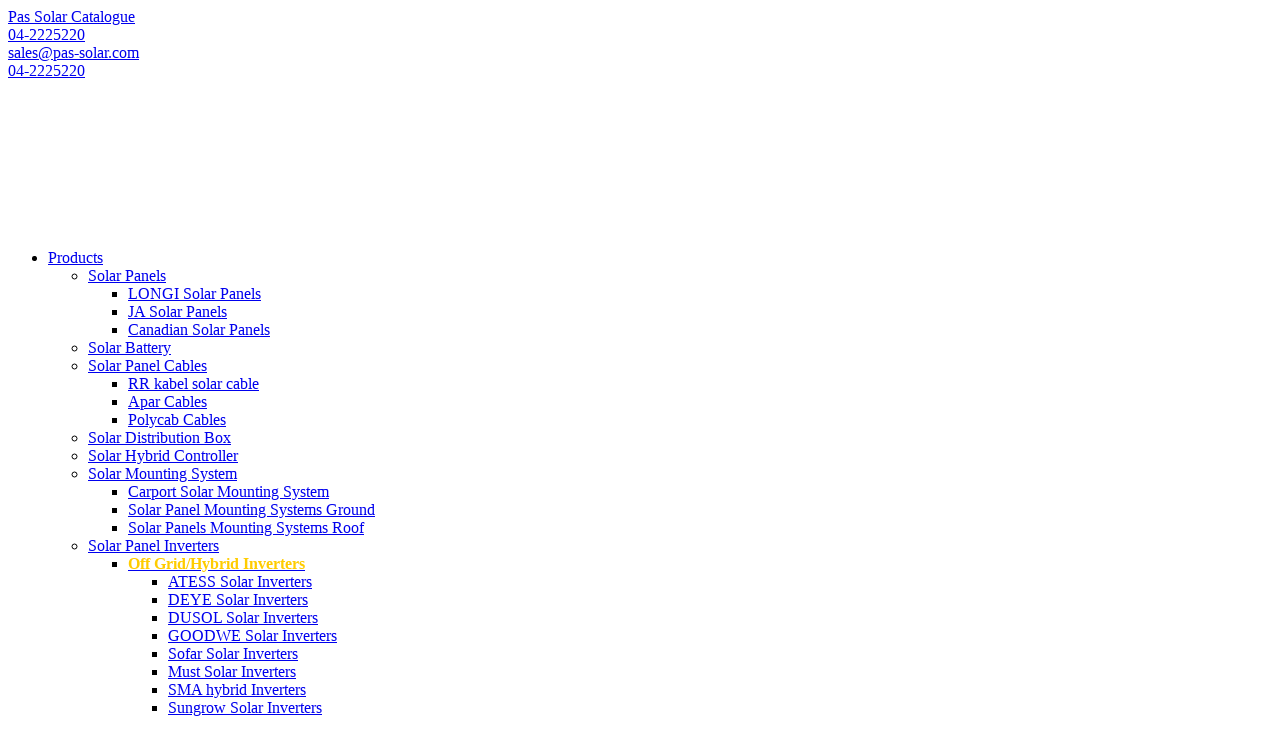

--- FILE ---
content_type: text/html; charset=UTF-8
request_url: https://pas-solar.com/product/polycab-6mm-solar-dc-cable/
body_size: 39226
content:
<!DOCTYPE html>
<html lang="en-US" prefix="og: https://ogp.me/ns#">
<head> <script type="text/javascript">
/* <![CDATA[ */
 var gform;gform||(document.addEventListener("gform_main_scripts_loaded",function(){gform.scriptsLoaded=!0}),window.addEventListener("DOMContentLoaded",function(){gform.domLoaded=!0}),gform={domLoaded:!1,scriptsLoaded:!1,initializeOnLoaded:function(o){gform.domLoaded&&gform.scriptsLoaded?o():!gform.domLoaded&&gform.scriptsLoaded?window.addEventListener("DOMContentLoaded",o):document.addEventListener("gform_main_scripts_loaded",o)},hooks:{action:{},filter:{}},addAction:function(o,n,r,t){gform.addHook("action",o,n,r,t)},addFilter:function(o,n,r,t){gform.addHook("filter",o,n,r,t)},doAction:function(o){gform.doHook("action",o,arguments)},applyFilters:function(o){return gform.doHook("filter",o,arguments)},removeAction:function(o,n){gform.removeHook("action",o,n)},removeFilter:function(o,n,r){gform.removeHook("filter",o,n,r)},addHook:function(o,n,r,t,i){null==gform.hooks[o][n]&&(gform.hooks[o][n]=[]);var e=gform.hooks[o][n];null==i&&(i=n+"_"+e.length),gform.hooks[o][n].push({tag:i,callable:r,priority:t=null==t?10:t})},doHook:function(n,o,r){var t;if(r=Array.prototype.slice.call(r,1),null!=gform.hooks[n][o]&&((o=gform.hooks[n][o]).sort(function(o,n){return o.priority-n.priority}),o.forEach(function(o){"function"!=typeof(t=o.callable)&&(t=window[t]),"action"==n?t.apply(null,r):r[0]=t.apply(null,r)})),"filter"==n)return r[0]},removeHook:function(o,n,t,i){var r;null!=gform.hooks[o][n]&&(r=(r=gform.hooks[o][n]).filter(function(o,n,r){return!!(null!=i&&i!=o.tag||null!=t&&t!=o.priority)}),gform.hooks[o][n]=r)}}); 
/* ]]> */
</script>
<meta charset="UTF-8"><script>if(navigator.userAgent.match(/MSIE|Internet Explorer/i)||navigator.userAgent.match(/Trident\/7\..*?rv:11/i)){var href=document.location.href;if(!href.match(/[?&]nowprocket/)){if(href.indexOf("?")==-1){if(href.indexOf("#")==-1){document.location.href=href+"?nowprocket=1"}else{document.location.href=href.replace("#","?nowprocket=1#")}}else{if(href.indexOf("#")==-1){document.location.href=href+"&nowprocket=1"}else{document.location.href=href.replace("#","&nowprocket=1#")}}}}</script><script>class RocketLazyLoadScripts{constructor(){this.triggerEvents=["keydown","mousedown","mousemove","touchmove","touchstart","touchend","wheel"],this.userEventHandler=this._triggerListener.bind(this),this.touchStartHandler=this._onTouchStart.bind(this),this.touchMoveHandler=this._onTouchMove.bind(this),this.touchEndHandler=this._onTouchEnd.bind(this),this.clickHandler=this._onClick.bind(this),this.interceptedClicks=[],window.addEventListener("pageshow",(e=>{this.persisted=e.persisted})),window.addEventListener("DOMContentLoaded",(()=>{this._preconnect3rdParties()})),this.delayedScripts={normal:[],async:[],defer:[]},this.allJQueries=[]}_addUserInteractionListener(e){document.hidden?e._triggerListener():(this.triggerEvents.forEach((t=>window.addEventListener(t,e.userEventHandler,{passive:!0}))),window.addEventListener("touchstart",e.touchStartHandler,{passive:!0}),window.addEventListener("mousedown",e.touchStartHandler),document.addEventListener("visibilitychange",e.userEventHandler))}_removeUserInteractionListener(){this.triggerEvents.forEach((e=>window.removeEventListener(e,this.userEventHandler,{passive:!0}))),document.removeEventListener("visibilitychange",this.userEventHandler)}_onTouchStart(e){"HTML"!==e.target.tagName&&(window.addEventListener("touchend",this.touchEndHandler),window.addEventListener("mouseup",this.touchEndHandler),window.addEventListener("touchmove",this.touchMoveHandler,{passive:!0}),window.addEventListener("mousemove",this.touchMoveHandler),e.target.addEventListener("click",this.clickHandler),this._renameDOMAttribute(e.target,"onclick","rocket-onclick"))}_onTouchMove(e){window.removeEventListener("touchend",this.touchEndHandler),window.removeEventListener("mouseup",this.touchEndHandler),window.removeEventListener("touchmove",this.touchMoveHandler,{passive:!0}),window.removeEventListener("mousemove",this.touchMoveHandler),e.target.removeEventListener("click",this.clickHandler),this._renameDOMAttribute(e.target,"rocket-onclick","onclick")}_onTouchEnd(e){window.removeEventListener("touchend",this.touchEndHandler),window.removeEventListener("mouseup",this.touchEndHandler),window.removeEventListener("touchmove",this.touchMoveHandler,{passive:!0}),window.removeEventListener("mousemove",this.touchMoveHandler)}_onClick(e){e.target.removeEventListener("click",this.clickHandler),this._renameDOMAttribute(e.target,"rocket-onclick","onclick"),this.interceptedClicks.push(e),e.preventDefault(),e.stopPropagation(),e.stopImmediatePropagation()}_replayClicks(){window.removeEventListener("touchstart",this.touchStartHandler,{passive:!0}),window.removeEventListener("mousedown",this.touchStartHandler),this.interceptedClicks.forEach((e=>{e.target.dispatchEvent(new MouseEvent("click",{view:e.view,bubbles:!0,cancelable:!0}))}))}_renameDOMAttribute(e,t,n){e.hasAttribute&&e.hasAttribute(t)&&(event.target.setAttribute(n,event.target.getAttribute(t)),event.target.removeAttribute(t))}_triggerListener(){this._removeUserInteractionListener(this),"loading"===document.readyState?document.addEventListener("DOMContentLoaded",this._loadEverythingNow.bind(this)):this._loadEverythingNow()}_preconnect3rdParties(){let e=[];document.querySelectorAll("script[type=rocketlazyloadscript]").forEach((t=>{if(t.hasAttribute("src")){const n=new URL(t.src).origin;n!==location.origin&&e.push({src:n,crossOrigin:t.crossOrigin||"module"===t.getAttribute("data-rocket-type")})}})),e=[...new Map(e.map((e=>[JSON.stringify(e),e]))).values()],this._batchInjectResourceHints(e,"preconnect")}async _loadEverythingNow(){this.lastBreath=Date.now(),this._delayEventListeners(),this._delayJQueryReady(this),this._handleDocumentWrite(),this._registerAllDelayedScripts(),this._preloadAllScripts(),await this._loadScriptsFromList(this.delayedScripts.normal),await this._loadScriptsFromList(this.delayedScripts.defer),await this._loadScriptsFromList(this.delayedScripts.async);try{await this._triggerDOMContentLoaded(),await this._triggerWindowLoad()}catch(e){}window.dispatchEvent(new Event("rocket-allScriptsLoaded")),this._replayClicks()}_registerAllDelayedScripts(){document.querySelectorAll("script[type=rocketlazyloadscript]").forEach((e=>{e.hasAttribute("src")?e.hasAttribute("async")&&!1!==e.async?this.delayedScripts.async.push(e):e.hasAttribute("defer")&&!1!==e.defer||"module"===e.getAttribute("data-rocket-type")?this.delayedScripts.defer.push(e):this.delayedScripts.normal.push(e):this.delayedScripts.normal.push(e)}))}async _transformScript(e){return await this._littleBreath(),new Promise((t=>{const n=document.createElement("script");[...e.attributes].forEach((e=>{let t=e.nodeName;"type"!==t&&("data-rocket-type"===t&&(t="type"),n.setAttribute(t,e.nodeValue))})),e.hasAttribute("src")?(n.addEventListener("load",t),n.addEventListener("error",t)):(n.text=e.text,t());try{e.parentNode.replaceChild(n,e)}catch(e){t()}}))}async _loadScriptsFromList(e){const t=e.shift();return t?(await this._transformScript(t),this._loadScriptsFromList(e)):Promise.resolve()}_preloadAllScripts(){this._batchInjectResourceHints([...this.delayedScripts.normal,...this.delayedScripts.defer,...this.delayedScripts.async],"preload")}_batchInjectResourceHints(e,t){var n=document.createDocumentFragment();e.forEach((e=>{if(e.src){const i=document.createElement("link");i.href=e.src,i.rel=t,"preconnect"!==t&&(i.as="script"),e.getAttribute&&"module"===e.getAttribute("data-rocket-type")&&(i.crossOrigin=!0),e.crossOrigin&&(i.crossOrigin=e.crossOrigin),n.appendChild(i)}})),document.head.appendChild(n)}_delayEventListeners(){let e={};function t(t,n){!function(t){function n(n){return e[t].eventsToRewrite.indexOf(n)>=0?"rocket-"+n:n}e[t]||(e[t]={originalFunctions:{add:t.addEventListener,remove:t.removeEventListener},eventsToRewrite:[]},t.addEventListener=function(){arguments[0]=n(arguments[0]),e[t].originalFunctions.add.apply(t,arguments)},t.removeEventListener=function(){arguments[0]=n(arguments[0]),e[t].originalFunctions.remove.apply(t,arguments)})}(t),e[t].eventsToRewrite.push(n)}function n(e,t){let n=e[t];Object.defineProperty(e,t,{get:()=>n||function(){},set(i){e["rocket"+t]=n=i}})}t(document,"DOMContentLoaded"),t(window,"DOMContentLoaded"),t(window,"load"),t(window,"pageshow"),t(document,"readystatechange"),n(document,"onreadystatechange"),n(window,"onload"),n(window,"onpageshow")}_delayJQueryReady(e){let t=window.jQuery;Object.defineProperty(window,"jQuery",{get:()=>t,set(n){if(n&&n.fn&&!e.allJQueries.includes(n)){n.fn.ready=n.fn.init.prototype.ready=function(t){e.domReadyFired?t.bind(document)(n):document.addEventListener("rocket-DOMContentLoaded",(()=>t.bind(document)(n)))};const t=n.fn.on;n.fn.on=n.fn.init.prototype.on=function(){if(this[0]===window){function e(e){return e.split(" ").map((e=>"load"===e||0===e.indexOf("load.")?"rocket-jquery-load":e)).join(" ")}"string"==typeof arguments[0]||arguments[0]instanceof String?arguments[0]=e(arguments[0]):"object"==typeof arguments[0]&&Object.keys(arguments[0]).forEach((t=>{delete Object.assign(arguments[0],{[e(t)]:arguments[0][t]})[t]}))}return t.apply(this,arguments),this},e.allJQueries.push(n)}t=n}})}async _triggerDOMContentLoaded(){this.domReadyFired=!0,await this._littleBreath(),document.dispatchEvent(new Event("rocket-DOMContentLoaded")),await this._littleBreath(),window.dispatchEvent(new Event("rocket-DOMContentLoaded")),await this._littleBreath(),document.dispatchEvent(new Event("rocket-readystatechange")),await this._littleBreath(),document.rocketonreadystatechange&&document.rocketonreadystatechange()}async _triggerWindowLoad(){await this._littleBreath(),window.dispatchEvent(new Event("rocket-load")),await this._littleBreath(),window.rocketonload&&window.rocketonload(),await this._littleBreath(),this.allJQueries.forEach((e=>e(window).trigger("rocket-jquery-load"))),await this._littleBreath();const e=new Event("rocket-pageshow");e.persisted=this.persisted,window.dispatchEvent(e),await this._littleBreath(),window.rocketonpageshow&&window.rocketonpageshow({persisted:this.persisted})}_handleDocumentWrite(){const e=new Map;document.write=document.writeln=function(t){const n=document.currentScript,i=document.createRange(),r=n.parentElement;let o=e.get(n);void 0===o&&(o=n.nextSibling,e.set(n,o));const s=document.createDocumentFragment();i.setStart(s,0),s.appendChild(i.createContextualFragment(t)),r.insertBefore(s,o)}}async _littleBreath(){Date.now()-this.lastBreath>45&&(await this._requestAnimFrame(),this.lastBreath=Date.now())}async _requestAnimFrame(){return document.hidden?new Promise((e=>setTimeout(e))):new Promise((e=>requestAnimationFrame(e)))}static run(){const e=new RocketLazyLoadScripts;e._addUserInteractionListener(e)}}RocketLazyLoadScripts.run();</script>
	
	<link rel="profile" href="https://gmpg.org/xfn/11">
	<link rel="pingback" href="https://pas-solar.com/xmlrpc.php">

			<script type="rocketlazyloadscript">window.MSInputMethodContext && document.documentMode && document.write('<script src="https://pas-solar.com/wp-content/themes/woodmart/js/libs/ie11CustomProperties.min.js" defer><\/script>');</script>
			<style>img:is([sizes="auto" i], [sizes^="auto," i]) { contain-intrinsic-size: 3000px 1500px }</style>
	
<!-- Search Engine Optimization by Rank Math - https://rankmath.com/ -->
<title>Polycab 6MM Solar DC Cable Best Price in UAE | Pas Solar</title>
<meta name="description" content="Polycab 6MM 1.5Kv DC Solar Cable AVAILABILITY: Instock SKU: Polycab 6MM"/>
<meta name="robots" content="follow, index, max-snippet:-1, max-video-preview:-1, max-image-preview:large"/>
<link rel="canonical" href="https://pas-solar.com/product/polycab-6mm-solar-dc-cable/" />
<meta property="og:locale" content="en_US" />
<meta property="og:type" content="product" />
<meta property="og:title" content="Polycab 6MM Solar DC Cable Best Price in UAE | Pas Solar" />
<meta property="og:description" content="Polycab 6MM 1.5Kv DC Solar Cable AVAILABILITY: Instock SKU: Polycab 6MM" />
<meta property="og:url" content="https://pas-solar.com/product/polycab-6mm-solar-dc-cable/" />
<meta property="og:site_name" content="Pas Solar" />
<meta property="og:updated_time" content="2022-12-28T10:30:58+00:00" />
<meta property="og:image" content="https://pas-solar.com/wp-content/uploads/2022/07/Polycab-6mm.webp" />
<meta property="og:image:secure_url" content="https://pas-solar.com/wp-content/uploads/2022/07/Polycab-6mm.webp" />
<meta property="og:image:width" content="400" />
<meta property="og:image:height" content="400" />
<meta property="og:image:alt" content="Polycab 6mm" />
<meta property="og:image:type" content="image/webp" />
<meta property="product:price:currency" content="USD" />
<meta property="product:availability" content="instock" />
<meta name="twitter:card" content="summary_large_image" />
<meta name="twitter:title" content="Polycab 6MM Solar DC Cable Best Price in UAE | Pas Solar" />
<meta name="twitter:description" content="Polycab 6MM 1.5Kv DC Solar Cable AVAILABILITY: Instock SKU: Polycab 6MM" />
<meta name="twitter:image" content="https://pas-solar.com/wp-content/uploads/2022/07/Polycab-6mm.webp" />
<meta name="twitter:label1" content="Price" />
<meta name="twitter:data1" content="&#036;&nbsp;0" />
<meta name="twitter:label2" content="Availability" />
<meta name="twitter:data2" content="In stock" />
<script type="application/ld+json" class="rank-math-schema">{"@context":"https://schema.org","@graph":[{"@type":"Organization","@id":"https://pas-solar.com/#organization","name":"Pas Solar","url":"https://pas-solar.com","logo":{"@type":"ImageObject","@id":"https://pas-solar.com/#logo","url":"https://pas-solar.com/wp-content/uploads/2022/07/PAS-LOGO-03.png","contentUrl":"https://pas-solar.com/wp-content/uploads/2022/07/PAS-LOGO-03.png","caption":"Pas Solar","inLanguage":"en-US","width":"5001","height":"2501"}},{"@type":"WebSite","@id":"https://pas-solar.com/#website","url":"https://pas-solar.com","name":"Pas Solar","publisher":{"@id":"https://pas-solar.com/#organization"},"inLanguage":"en-US"},{"@type":"ImageObject","@id":"https://pas-solar.com/wp-content/uploads/2022/07/Polycab-6mm.webp","url":"https://pas-solar.com/wp-content/uploads/2022/07/Polycab-6mm.webp","width":"400","height":"400","caption":"Polycab 6mm","inLanguage":"en-US"},{"@type":"BreadcrumbList","@id":"https://pas-solar.com/product/polycab-6mm-solar-dc-cable/#breadcrumb","itemListElement":[{"@type":"ListItem","position":"1","item":{"@id":"https://pas-solar.com","name":"Home"}},{"@type":"ListItem","position":"2","item":{"@id":"https://pas-solar.com/product/polycab-6mm-solar-dc-cable/","name":"Polycab 6MM Solar DC Cable"}}]},{"@type":"ItemPage","@id":"https://pas-solar.com/product/polycab-6mm-solar-dc-cable/#webpage","url":"https://pas-solar.com/product/polycab-6mm-solar-dc-cable/","name":"Polycab 6MM Solar DC Cable Best Price in UAE | Pas Solar","datePublished":"2022-08-12T21:05:58+00:00","dateModified":"2022-12-28T10:30:58+00:00","isPartOf":{"@id":"https://pas-solar.com/#website"},"primaryImageOfPage":{"@id":"https://pas-solar.com/wp-content/uploads/2022/07/Polycab-6mm.webp"},"inLanguage":"en-US","breadcrumb":{"@id":"https://pas-solar.com/product/polycab-6mm-solar-dc-cable/#breadcrumb"}},{"@type":"Product","name":"Polycab 6MM Solar DC Cable Best Price in UAE | Pas Solar","description":"Polycab 6MM 1.5Kv DC Solar Cable AVAILABILITY: Instock SKU: Polycab 6MM","category":"Solar Panel Cables","mainEntityOfPage":{"@id":"https://pas-solar.com/product/polycab-6mm-solar-dc-cable/#webpage"},"image":[{"@type":"ImageObject","url":"https://pas-solar.com/wp-content/uploads/2022/07/Polycab-6mm.webp","height":"400","width":"400"}],"additionalProperty":[{"@type":"PropertyValue","name":"pa_cable-type","value":"UnArmoured"},{"@type":"PropertyValue","name":"pa_length","value":"6mm"},{"@type":"PropertyValue","name":"pa_brand","value":"Polycab"}],"@id":"https://pas-solar.com/product/polycab-6mm-solar-dc-cable/#richSnippet"}]}</script>
<!-- /Rank Math WordPress SEO plugin -->

<link rel='dns-prefetch' href='//fonts.googleapis.com' />
<link rel="alternate" type="application/rss+xml" title="Pas Solar &raquo; Feed" href="https://pas-solar.com/feed/" />
<link rel="alternate" type="application/rss+xml" title="Pas Solar &raquo; Comments Feed" href="https://pas-solar.com/comments/feed/" />
<link rel="alternate" type="application/rss+xml" title="Pas Solar &raquo; Polycab 6MM Solar DC Cable Comments Feed" href="https://pas-solar.com/product/polycab-6mm-solar-dc-cable/feed/" />
<link data-minify="1" rel='stylesheet' id='structured-content-frontend-css' href='https://pas-solar.com/wp-content/cache/min/1/wp-content/plugins/structured-content/dist/blocks.style.build.css?ver=1762555884' type='text/css' media='all' />
<link rel='stylesheet' id='bootstrap-css' href='https://pas-solar.com/wp-content/themes/woodmart/css/bootstrap-light.min.css?ver=7.2.4' type='text/css' media='all' />
<link rel='stylesheet' id='woodmart-style-css' href='https://pas-solar.com/wp-content/themes/woodmart/css/parts/base.min.css?ver=7.2.4' type='text/css' media='all' />
<link rel='stylesheet' id='wd-widget-price-filter-css' href='https://pas-solar.com/wp-content/themes/woodmart/css/parts/woo-widget-price-filter.min.css?ver=7.2.4' type='text/css' media='all' />
<style id='classic-theme-styles-inline-css' type='text/css'>
/*! This file is auto-generated */
.wp-block-button__link{color:#fff;background-color:#32373c;border-radius:9999px;box-shadow:none;text-decoration:none;padding:calc(.667em + 2px) calc(1.333em + 2px);font-size:1.125em}.wp-block-file__button{background:#32373c;color:#fff;text-decoration:none}
</style>
<style id='joinchat-button-style-inline-css' type='text/css'>
.wp-block-joinchat-button{border:none!important;text-align:center}.wp-block-joinchat-button figure{display:table;margin:0 auto;padding:0}.wp-block-joinchat-button figcaption{font:normal normal 400 .6em/2em var(--wp--preset--font-family--system-font,sans-serif);margin:0;padding:0}.wp-block-joinchat-button .joinchat-button__qr{background-color:#fff;border:6px solid #25d366;border-radius:30px;box-sizing:content-box;display:block;height:200px;margin:auto;overflow:hidden;padding:10px;width:200px}.wp-block-joinchat-button .joinchat-button__qr canvas,.wp-block-joinchat-button .joinchat-button__qr img{display:block;margin:auto}.wp-block-joinchat-button .joinchat-button__link{align-items:center;background-color:#25d366;border:6px solid #25d366;border-radius:30px;display:inline-flex;flex-flow:row nowrap;justify-content:center;line-height:1.25em;margin:0 auto;text-decoration:none}.wp-block-joinchat-button .joinchat-button__link:before{background:transparent var(--joinchat-ico) no-repeat center;background-size:100%;content:"";display:block;height:1.5em;margin:-.75em .75em -.75em 0;width:1.5em}.wp-block-joinchat-button figure+.joinchat-button__link{margin-top:10px}@media (orientation:landscape)and (min-height:481px),(orientation:portrait)and (min-width:481px){.wp-block-joinchat-button.joinchat-button--qr-only figure+.joinchat-button__link{display:none}}@media (max-width:480px),(orientation:landscape)and (max-height:480px){.wp-block-joinchat-button figure{display:none}}

</style>
<style id='global-styles-inline-css' type='text/css'>
:root{--wp--preset--aspect-ratio--square: 1;--wp--preset--aspect-ratio--4-3: 4/3;--wp--preset--aspect-ratio--3-4: 3/4;--wp--preset--aspect-ratio--3-2: 3/2;--wp--preset--aspect-ratio--2-3: 2/3;--wp--preset--aspect-ratio--16-9: 16/9;--wp--preset--aspect-ratio--9-16: 9/16;--wp--preset--color--black: #000000;--wp--preset--color--cyan-bluish-gray: #abb8c3;--wp--preset--color--white: #ffffff;--wp--preset--color--pale-pink: #f78da7;--wp--preset--color--vivid-red: #cf2e2e;--wp--preset--color--luminous-vivid-orange: #ff6900;--wp--preset--color--luminous-vivid-amber: #fcb900;--wp--preset--color--light-green-cyan: #7bdcb5;--wp--preset--color--vivid-green-cyan: #00d084;--wp--preset--color--pale-cyan-blue: #8ed1fc;--wp--preset--color--vivid-cyan-blue: #0693e3;--wp--preset--color--vivid-purple: #9b51e0;--wp--preset--gradient--vivid-cyan-blue-to-vivid-purple: linear-gradient(135deg,rgba(6,147,227,1) 0%,rgb(155,81,224) 100%);--wp--preset--gradient--light-green-cyan-to-vivid-green-cyan: linear-gradient(135deg,rgb(122,220,180) 0%,rgb(0,208,130) 100%);--wp--preset--gradient--luminous-vivid-amber-to-luminous-vivid-orange: linear-gradient(135deg,rgba(252,185,0,1) 0%,rgba(255,105,0,1) 100%);--wp--preset--gradient--luminous-vivid-orange-to-vivid-red: linear-gradient(135deg,rgba(255,105,0,1) 0%,rgb(207,46,46) 100%);--wp--preset--gradient--very-light-gray-to-cyan-bluish-gray: linear-gradient(135deg,rgb(238,238,238) 0%,rgb(169,184,195) 100%);--wp--preset--gradient--cool-to-warm-spectrum: linear-gradient(135deg,rgb(74,234,220) 0%,rgb(151,120,209) 20%,rgb(207,42,186) 40%,rgb(238,44,130) 60%,rgb(251,105,98) 80%,rgb(254,248,76) 100%);--wp--preset--gradient--blush-light-purple: linear-gradient(135deg,rgb(255,206,236) 0%,rgb(152,150,240) 100%);--wp--preset--gradient--blush-bordeaux: linear-gradient(135deg,rgb(254,205,165) 0%,rgb(254,45,45) 50%,rgb(107,0,62) 100%);--wp--preset--gradient--luminous-dusk: linear-gradient(135deg,rgb(255,203,112) 0%,rgb(199,81,192) 50%,rgb(65,88,208) 100%);--wp--preset--gradient--pale-ocean: linear-gradient(135deg,rgb(255,245,203) 0%,rgb(182,227,212) 50%,rgb(51,167,181) 100%);--wp--preset--gradient--electric-grass: linear-gradient(135deg,rgb(202,248,128) 0%,rgb(113,206,126) 100%);--wp--preset--gradient--midnight: linear-gradient(135deg,rgb(2,3,129) 0%,rgb(40,116,252) 100%);--wp--preset--font-size--small: 13px;--wp--preset--font-size--medium: 20px;--wp--preset--font-size--large: 36px;--wp--preset--font-size--x-large: 42px;--wp--preset--spacing--20: 0.44rem;--wp--preset--spacing--30: 0.67rem;--wp--preset--spacing--40: 1rem;--wp--preset--spacing--50: 1.5rem;--wp--preset--spacing--60: 2.25rem;--wp--preset--spacing--70: 3.38rem;--wp--preset--spacing--80: 5.06rem;--wp--preset--shadow--natural: 6px 6px 9px rgba(0, 0, 0, 0.2);--wp--preset--shadow--deep: 12px 12px 50px rgba(0, 0, 0, 0.4);--wp--preset--shadow--sharp: 6px 6px 0px rgba(0, 0, 0, 0.2);--wp--preset--shadow--outlined: 6px 6px 0px -3px rgba(255, 255, 255, 1), 6px 6px rgba(0, 0, 0, 1);--wp--preset--shadow--crisp: 6px 6px 0px rgba(0, 0, 0, 1);}:where(.is-layout-flex){gap: 0.5em;}:where(.is-layout-grid){gap: 0.5em;}body .is-layout-flex{display: flex;}.is-layout-flex{flex-wrap: wrap;align-items: center;}.is-layout-flex > :is(*, div){margin: 0;}body .is-layout-grid{display: grid;}.is-layout-grid > :is(*, div){margin: 0;}:where(.wp-block-columns.is-layout-flex){gap: 2em;}:where(.wp-block-columns.is-layout-grid){gap: 2em;}:where(.wp-block-post-template.is-layout-flex){gap: 1.25em;}:where(.wp-block-post-template.is-layout-grid){gap: 1.25em;}.has-black-color{color: var(--wp--preset--color--black) !important;}.has-cyan-bluish-gray-color{color: var(--wp--preset--color--cyan-bluish-gray) !important;}.has-white-color{color: var(--wp--preset--color--white) !important;}.has-pale-pink-color{color: var(--wp--preset--color--pale-pink) !important;}.has-vivid-red-color{color: var(--wp--preset--color--vivid-red) !important;}.has-luminous-vivid-orange-color{color: var(--wp--preset--color--luminous-vivid-orange) !important;}.has-luminous-vivid-amber-color{color: var(--wp--preset--color--luminous-vivid-amber) !important;}.has-light-green-cyan-color{color: var(--wp--preset--color--light-green-cyan) !important;}.has-vivid-green-cyan-color{color: var(--wp--preset--color--vivid-green-cyan) !important;}.has-pale-cyan-blue-color{color: var(--wp--preset--color--pale-cyan-blue) !important;}.has-vivid-cyan-blue-color{color: var(--wp--preset--color--vivid-cyan-blue) !important;}.has-vivid-purple-color{color: var(--wp--preset--color--vivid-purple) !important;}.has-black-background-color{background-color: var(--wp--preset--color--black) !important;}.has-cyan-bluish-gray-background-color{background-color: var(--wp--preset--color--cyan-bluish-gray) !important;}.has-white-background-color{background-color: var(--wp--preset--color--white) !important;}.has-pale-pink-background-color{background-color: var(--wp--preset--color--pale-pink) !important;}.has-vivid-red-background-color{background-color: var(--wp--preset--color--vivid-red) !important;}.has-luminous-vivid-orange-background-color{background-color: var(--wp--preset--color--luminous-vivid-orange) !important;}.has-luminous-vivid-amber-background-color{background-color: var(--wp--preset--color--luminous-vivid-amber) !important;}.has-light-green-cyan-background-color{background-color: var(--wp--preset--color--light-green-cyan) !important;}.has-vivid-green-cyan-background-color{background-color: var(--wp--preset--color--vivid-green-cyan) !important;}.has-pale-cyan-blue-background-color{background-color: var(--wp--preset--color--pale-cyan-blue) !important;}.has-vivid-cyan-blue-background-color{background-color: var(--wp--preset--color--vivid-cyan-blue) !important;}.has-vivid-purple-background-color{background-color: var(--wp--preset--color--vivid-purple) !important;}.has-black-border-color{border-color: var(--wp--preset--color--black) !important;}.has-cyan-bluish-gray-border-color{border-color: var(--wp--preset--color--cyan-bluish-gray) !important;}.has-white-border-color{border-color: var(--wp--preset--color--white) !important;}.has-pale-pink-border-color{border-color: var(--wp--preset--color--pale-pink) !important;}.has-vivid-red-border-color{border-color: var(--wp--preset--color--vivid-red) !important;}.has-luminous-vivid-orange-border-color{border-color: var(--wp--preset--color--luminous-vivid-orange) !important;}.has-luminous-vivid-amber-border-color{border-color: var(--wp--preset--color--luminous-vivid-amber) !important;}.has-light-green-cyan-border-color{border-color: var(--wp--preset--color--light-green-cyan) !important;}.has-vivid-green-cyan-border-color{border-color: var(--wp--preset--color--vivid-green-cyan) !important;}.has-pale-cyan-blue-border-color{border-color: var(--wp--preset--color--pale-cyan-blue) !important;}.has-vivid-cyan-blue-border-color{border-color: var(--wp--preset--color--vivid-cyan-blue) !important;}.has-vivid-purple-border-color{border-color: var(--wp--preset--color--vivid-purple) !important;}.has-vivid-cyan-blue-to-vivid-purple-gradient-background{background: var(--wp--preset--gradient--vivid-cyan-blue-to-vivid-purple) !important;}.has-light-green-cyan-to-vivid-green-cyan-gradient-background{background: var(--wp--preset--gradient--light-green-cyan-to-vivid-green-cyan) !important;}.has-luminous-vivid-amber-to-luminous-vivid-orange-gradient-background{background: var(--wp--preset--gradient--luminous-vivid-amber-to-luminous-vivid-orange) !important;}.has-luminous-vivid-orange-to-vivid-red-gradient-background{background: var(--wp--preset--gradient--luminous-vivid-orange-to-vivid-red) !important;}.has-very-light-gray-to-cyan-bluish-gray-gradient-background{background: var(--wp--preset--gradient--very-light-gray-to-cyan-bluish-gray) !important;}.has-cool-to-warm-spectrum-gradient-background{background: var(--wp--preset--gradient--cool-to-warm-spectrum) !important;}.has-blush-light-purple-gradient-background{background: var(--wp--preset--gradient--blush-light-purple) !important;}.has-blush-bordeaux-gradient-background{background: var(--wp--preset--gradient--blush-bordeaux) !important;}.has-luminous-dusk-gradient-background{background: var(--wp--preset--gradient--luminous-dusk) !important;}.has-pale-ocean-gradient-background{background: var(--wp--preset--gradient--pale-ocean) !important;}.has-electric-grass-gradient-background{background: var(--wp--preset--gradient--electric-grass) !important;}.has-midnight-gradient-background{background: var(--wp--preset--gradient--midnight) !important;}.has-small-font-size{font-size: var(--wp--preset--font-size--small) !important;}.has-medium-font-size{font-size: var(--wp--preset--font-size--medium) !important;}.has-large-font-size{font-size: var(--wp--preset--font-size--large) !important;}.has-x-large-font-size{font-size: var(--wp--preset--font-size--x-large) !important;}
:where(.wp-block-post-template.is-layout-flex){gap: 1.25em;}:where(.wp-block-post-template.is-layout-grid){gap: 1.25em;}
:where(.wp-block-columns.is-layout-flex){gap: 2em;}:where(.wp-block-columns.is-layout-grid){gap: 2em;}
:root :where(.wp-block-pullquote){font-size: 1.5em;line-height: 1.6;}
</style>
<link rel='stylesheet' id='kk-star-ratings-css' href='https://pas-solar.com/wp-content/plugins/kk-star-ratings/src/core/public/css/kk-star-ratings.min.css?ver=5.4.10.2' type='text/css' media='all' />
<style id='woocommerce-inline-inline-css' type='text/css'>
.woocommerce form .form-row .required { visibility: visible; }
</style>
<link data-minify="1" rel='stylesheet' id='brands-styles-css' href='https://pas-solar.com/wp-content/cache/min/1/wp-content/plugins/woocommerce/assets/css/brands.css?ver=1762555884' type='text/css' media='all' />
<link data-minify="1" rel='stylesheet' id='custom_script11-css' href='https://pas-solar.com/wp-content/cache/min/1/wp-content/themes/woodmart/vc_templates/product-amazing/assets/css/master.css?ver=1762555884' type='text/css' media='all' />
<link data-minify="1" rel='stylesheet' id='elementor-icons-css' href='https://pas-solar.com/wp-content/cache/min/1/wp-content/plugins/elementor/assets/lib/eicons/css/elementor-icons.min.css?ver=1762555884' type='text/css' media='all' />
<link rel='stylesheet' id='elementor-frontend-css' href='https://pas-solar.com/wp-content/plugins/elementor/assets/css/frontend.min.css?ver=3.32.5' type='text/css' media='all' />
<link data-minify="1" rel='stylesheet' id='elementor-post-7-css' href='https://pas-solar.com/wp-content/cache/min/1/wp-content/uploads/elementor/css/post-7.css?ver=1762555884' type='text/css' media='all' />
<link rel='stylesheet' id='elementor-pro-css' href='https://pas-solar.com/wp-content/plugins/elementor-pro/assets/css/frontend.min.css?ver=3.7.3' type='text/css' media='all' />
<link data-minify="1" rel='stylesheet' id='font-awesome-5-all-css' href='https://pas-solar.com/wp-content/cache/min/1/wp-content/plugins/elementor/assets/lib/font-awesome/css/all.min.css?ver=1762555884' type='text/css' media='all' />
<link rel='stylesheet' id='font-awesome-4-shim-css' href='https://pas-solar.com/wp-content/plugins/elementor/assets/lib/font-awesome/css/v4-shims.min.css?ver=3.32.5' type='text/css' media='all' />
<link rel='stylesheet' id='widget-tabs-css' href='https://pas-solar.com/wp-content/plugins/elementor/assets/css/widget-tabs.min.css?ver=3.32.5' type='text/css' media='all' />
<link data-minify="1" rel='stylesheet' id='elementor-post-2190-css' href='https://pas-solar.com/wp-content/cache/min/1/wp-content/uploads/elementor/css/post-2190.css?ver=1762578432' type='text/css' media='all' />
<link data-minify="1" rel='stylesheet' id='elementor-icons-ekiticons-css' href='https://pas-solar.com/wp-content/cache/min/1/wp-content/plugins/elementskit-lite/modules/elementskit-icon-pack/assets/css/ekiticons.css?ver=1762555884' type='text/css' media='all' />
<link data-minify="1" rel='stylesheet' id='ekit-widget-styles-css' href='https://pas-solar.com/wp-content/cache/min/1/wp-content/plugins/elementskit-lite/widgets/init/assets/css/widget-styles.css?ver=1762555884' type='text/css' media='all' />
<link data-minify="1" rel='stylesheet' id='ekit-responsive-css' href='https://pas-solar.com/wp-content/cache/min/1/wp-content/plugins/elementskit-lite/widgets/init/assets/css/responsive.css?ver=1762555884' type='text/css' media='all' />
<link rel='stylesheet' id='wd-widget-wd-recent-posts-css' href='https://pas-solar.com/wp-content/themes/woodmart/css/parts/widget-wd-recent-posts.min.css?ver=7.2.4' type='text/css' media='all' />
<link rel='stylesheet' id='wd-widget-product-list-css' href='https://pas-solar.com/wp-content/themes/woodmart/css/parts/woo-widget-product-list.min.css?ver=7.2.4' type='text/css' media='all' />
<link rel='stylesheet' id='wd-wp-gutenberg-css' href='https://pas-solar.com/wp-content/themes/woodmart/css/parts/wp-gutenberg.min.css?ver=7.2.4' type='text/css' media='all' />
<link rel='stylesheet' id='wd-revolution-slider-css' href='https://pas-solar.com/wp-content/themes/woodmart/css/parts/int-rev-slider.min.css?ver=7.2.4' type='text/css' media='all' />
<link rel='stylesheet' id='wd-elementor-base-css' href='https://pas-solar.com/wp-content/themes/woodmart/css/parts/int-elem-base.min.css?ver=7.2.4' type='text/css' media='all' />
<link rel='stylesheet' id='wd-elementor-pro-base-css' href='https://pas-solar.com/wp-content/themes/woodmart/css/parts/int-elementor-pro.min.css?ver=7.2.4' type='text/css' media='all' />
<link rel='stylesheet' id='wd-woocommerce-base-css' href='https://pas-solar.com/wp-content/themes/woodmart/css/parts/woocommerce-base.min.css?ver=7.2.4' type='text/css' media='all' />
<link rel='stylesheet' id='wd-mod-star-rating-css' href='https://pas-solar.com/wp-content/themes/woodmart/css/parts/mod-star-rating.min.css?ver=7.2.4' type='text/css' media='all' />
<link rel='stylesheet' id='wd-woo-el-track-order-css' href='https://pas-solar.com/wp-content/themes/woodmart/css/parts/woo-el-track-order.min.css?ver=7.2.4' type='text/css' media='all' />
<link rel='stylesheet' id='wd-woo-gutenberg-css' href='https://pas-solar.com/wp-content/themes/woodmart/css/parts/woo-gutenberg.min.css?ver=7.2.4' type='text/css' media='all' />
<link rel='stylesheet' id='wd-woo-mod-quantity-css' href='https://pas-solar.com/wp-content/themes/woodmart/css/parts/woo-mod-quantity.min.css?ver=7.2.4' type='text/css' media='all' />
<link rel='stylesheet' id='wd-woo-single-prod-el-base-css' href='https://pas-solar.com/wp-content/themes/woodmart/css/parts/woo-single-prod-el-base.min.css?ver=7.2.4' type='text/css' media='all' />
<link rel='stylesheet' id='wd-woo-mod-stock-status-css' href='https://pas-solar.com/wp-content/themes/woodmart/css/parts/woo-mod-stock-status.min.css?ver=7.2.4' type='text/css' media='all' />
<link rel='stylesheet' id='wd-header-base-css' href='https://pas-solar.com/wp-content/themes/woodmart/css/parts/header-base.min.css?ver=7.2.4' type='text/css' media='all' />
<link rel='stylesheet' id='wd-mod-tools-css' href='https://pas-solar.com/wp-content/themes/woodmart/css/parts/mod-tools.min.css?ver=7.2.4' type='text/css' media='all' />
<link rel='stylesheet' id='wd-header-elements-base-css' href='https://pas-solar.com/wp-content/themes/woodmart/css/parts/header-el-base.min.css?ver=7.2.4' type='text/css' media='all' />
<link rel='stylesheet' id='wd-header-search-css' href='https://pas-solar.com/wp-content/themes/woodmart/css/parts/header-el-search.min.css?ver=7.2.4' type='text/css' media='all' />
<link rel='stylesheet' id='wd-header-search-form-css' href='https://pas-solar.com/wp-content/themes/woodmart/css/parts/header-el-search-form.min.css?ver=7.2.4' type='text/css' media='all' />
<link rel='stylesheet' id='wd-wd-search-results-css' href='https://pas-solar.com/wp-content/themes/woodmart/css/parts/wd-search-results.min.css?ver=7.2.4' type='text/css' media='all' />
<link rel='stylesheet' id='wd-wd-search-form-css' href='https://pas-solar.com/wp-content/themes/woodmart/css/parts/wd-search-form.min.css?ver=7.2.4' type='text/css' media='all' />
<link rel='stylesheet' id='wd-woo-single-prod-builder-css' href='https://pas-solar.com/wp-content/themes/woodmart/css/parts/woo-single-prod-builder.min.css?ver=7.2.4' type='text/css' media='all' />
<link rel='stylesheet' id='wd-woo-single-prod-el-gallery-css' href='https://pas-solar.com/wp-content/themes/woodmart/css/parts/woo-single-prod-el-gallery.min.css?ver=7.2.4' type='text/css' media='all' />
<link rel='stylesheet' id='wd-owl-carousel-css' href='https://pas-solar.com/wp-content/themes/woodmart/css/parts/lib-owl-carousel.min.css?ver=7.2.4' type='text/css' media='all' />
<link rel='stylesheet' id='wd-photoswipe-css' href='https://pas-solar.com/wp-content/themes/woodmart/css/parts/lib-photoswipe.min.css?ver=7.2.4' type='text/css' media='all' />
<link rel='stylesheet' id='wd-social-icons-css' href='https://pas-solar.com/wp-content/themes/woodmart/css/parts/el-social-icons.min.css?ver=7.2.4' type='text/css' media='all' />
<link rel='stylesheet' id='wd-woo-single-prod-el-reviews-css' href='https://pas-solar.com/wp-content/themes/woodmart/css/parts/woo-single-prod-el-reviews.min.css?ver=7.2.4' type='text/css' media='all' />
<link rel='stylesheet' id='wd-woo-single-prod-el-reviews-style-1-css' href='https://pas-solar.com/wp-content/themes/woodmart/css/parts/woo-single-prod-el-reviews-style-1.min.css?ver=7.2.4' type='text/css' media='all' />
<link rel='stylesheet' id='wd-tabs-css' href='https://pas-solar.com/wp-content/themes/woodmart/css/parts/el-tabs.min.css?ver=7.2.4' type='text/css' media='all' />
<link rel='stylesheet' id='wd-woo-single-prod-el-tabs-opt-layout-tabs-css' href='https://pas-solar.com/wp-content/themes/woodmart/css/parts/woo-single-prod-el-tabs-opt-layout-tabs.min.css?ver=7.2.4' type='text/css' media='all' />
<link rel='stylesheet' id='wd-product-loop-css' href='https://pas-solar.com/wp-content/themes/woodmart/css/parts/woo-product-loop.min.css?ver=7.2.4' type='text/css' media='all' />
<link rel='stylesheet' id='wd-product-loop-standard-css' href='https://pas-solar.com/wp-content/themes/woodmart/css/parts/woo-product-loop-standard.min.css?ver=7.2.4' type='text/css' media='all' />
<link rel='stylesheet' id='wd-woo-mod-add-btn-replace-css' href='https://pas-solar.com/wp-content/themes/woodmart/css/parts/woo-mod-add-btn-replace.min.css?ver=7.2.4' type='text/css' media='all' />
<link rel='stylesheet' id='wd-woo-mod-swatches-base-css' href='https://pas-solar.com/wp-content/themes/woodmart/css/parts/woo-mod-swatches-base.min.css?ver=7.2.4' type='text/css' media='all' />
<link rel='stylesheet' id='wd-mfp-popup-css' href='https://pas-solar.com/wp-content/themes/woodmart/css/parts/lib-magnific-popup.min.css?ver=7.2.4' type='text/css' media='all' />
<link rel='stylesheet' id='wd-footer-base-css' href='https://pas-solar.com/wp-content/themes/woodmart/css/parts/footer-base.min.css?ver=7.2.4' type='text/css' media='all' />
<link rel='stylesheet' id='wd-scroll-top-css' href='https://pas-solar.com/wp-content/themes/woodmart/css/parts/opt-scrolltotop.min.css?ver=7.2.4' type='text/css' media='all' />
<link data-minify="1" rel='stylesheet' id='xts-style-default_header-css' href='https://pas-solar.com/wp-content/cache/min/1/wp-content/uploads/2024/06/xts-default_header-1718196530.css?ver=1762555884' type='text/css' media='all' />
<link data-minify="1" rel='stylesheet' id='xts-style-theme_settings_default-css' href='https://pas-solar.com/wp-content/cache/min/1/wp-content/uploads/2025/07/xts-theme_settings_default-1752660041.css?ver=1762555884' type='text/css' media='all' />
<link rel='stylesheet' id='xts-google-fonts-css' href='https://fonts.googleapis.com/css?family=Lato%3A400%2C700%7CPoppins%3A400%2C600%2C500&#038;ver=7.2.4' type='text/css' media='all' />
<link data-minify="1" rel='stylesheet' id='elementor-gf-local-roboto-css' href='https://pas-solar.com/wp-content/cache/min/1/wp-content/uploads/elementor/google-fonts/css/roboto.css?ver=1762555884' type='text/css' media='all' />
<link data-minify="1" rel='stylesheet' id='elementor-gf-local-robotoslab-css' href='https://pas-solar.com/wp-content/cache/min/1/wp-content/uploads/elementor/google-fonts/css/robotoslab.css?ver=1762555884' type='text/css' media='all' />
<link rel='stylesheet' id='elementor-icons-shared-0-css' href='https://pas-solar.com/wp-content/plugins/elementor/assets/lib/font-awesome/css/fontawesome.min.css?ver=5.15.3' type='text/css' media='all' />
<link data-minify="1" rel='stylesheet' id='elementor-icons-fa-regular-css' href='https://pas-solar.com/wp-content/cache/min/1/wp-content/plugins/elementor/assets/lib/font-awesome/css/regular.min.css?ver=1762556342' type='text/css' media='all' />
<script type="rocketlazyloadscript" data-rocket-type="text/javascript" src="https://pas-solar.com/wp-includes/js/jquery/jquery.min.js?ver=3.7.1" id="jquery-core-js"></script>
<script type="rocketlazyloadscript" data-rocket-type="text/javascript" src="https://pas-solar.com/wp-includes/js/jquery/jquery-migrate.min.js?ver=3.4.1" id="jquery-migrate-js"></script>
<script type="rocketlazyloadscript" data-rocket-type="text/javascript" src="https://pas-solar.com/wp-content/plugins/woocommerce/assets/js/jquery-blockui/jquery.blockUI.min.js?ver=2.7.0-wc.10.3.4" id="wc-jquery-blockui-js" defer="defer" data-wp-strategy="defer"></script>
<script type="text/javascript" id="wc-add-to-cart-js-extra">
/* <![CDATA[ */
var wc_add_to_cart_params = {"ajax_url":"\/wp-admin\/admin-ajax.php","wc_ajax_url":"\/?wc-ajax=%%endpoint%%&elementor_page_id=2190","i18n_view_cart":"View cart","cart_url":"https:\/\/pas-solar.com","is_cart":"","cart_redirect_after_add":"no"};
/* ]]> */
</script>
<script type="rocketlazyloadscript" data-rocket-type="text/javascript" src="https://pas-solar.com/wp-content/plugins/woocommerce/assets/js/frontend/add-to-cart.min.js?ver=10.3.4" id="wc-add-to-cart-js" defer="defer" data-wp-strategy="defer"></script>
<script type="rocketlazyloadscript" data-rocket-type="text/javascript" src="https://pas-solar.com/wp-content/plugins/woocommerce/assets/js/zoom/jquery.zoom.min.js?ver=1.7.21-wc.10.3.4" id="wc-zoom-js" defer="defer" data-wp-strategy="defer"></script>
<script type="text/javascript" id="wc-single-product-js-extra">
/* <![CDATA[ */
var wc_single_product_params = {"i18n_required_rating_text":"Please select a rating","i18n_rating_options":["1 of 5 stars","2 of 5 stars","3 of 5 stars","4 of 5 stars","5 of 5 stars"],"i18n_product_gallery_trigger_text":"View full-screen image gallery","review_rating_required":"yes","flexslider":{"rtl":false,"animation":"slide","smoothHeight":true,"directionNav":false,"controlNav":"thumbnails","slideshow":false,"animationSpeed":500,"animationLoop":false,"allowOneSlide":false},"zoom_enabled":"","zoom_options":[],"photoswipe_enabled":"","photoswipe_options":{"shareEl":false,"closeOnScroll":false,"history":false,"hideAnimationDuration":0,"showAnimationDuration":0},"flexslider_enabled":""};
/* ]]> */
</script>
<script type="rocketlazyloadscript" data-rocket-type="text/javascript" src="https://pas-solar.com/wp-content/plugins/woocommerce/assets/js/frontend/single-product.min.js?ver=10.3.4" id="wc-single-product-js" defer="defer" data-wp-strategy="defer"></script>
<script type="rocketlazyloadscript" data-rocket-type="text/javascript" src="https://pas-solar.com/wp-content/plugins/woocommerce/assets/js/js-cookie/js.cookie.min.js?ver=2.1.4-wc.10.3.4" id="wc-js-cookie-js" defer="defer" data-wp-strategy="defer"></script>
<script type="text/javascript" id="woocommerce-js-extra">
/* <![CDATA[ */
var woocommerce_params = {"ajax_url":"\/wp-admin\/admin-ajax.php","wc_ajax_url":"\/?wc-ajax=%%endpoint%%&elementor_page_id=2190","i18n_password_show":"Show password","i18n_password_hide":"Hide password"};
/* ]]> */
</script>
<script type="rocketlazyloadscript" data-rocket-type="text/javascript" src="https://pas-solar.com/wp-content/plugins/woocommerce/assets/js/frontend/woocommerce.min.js?ver=10.3.4" id="woocommerce-js" defer="defer" data-wp-strategy="defer"></script>
<script type="rocketlazyloadscript" data-rocket-type="text/javascript" src="https://pas-solar.com/wp-content/plugins/elementor/assets/lib/font-awesome/js/v4-shims.min.js?ver=3.32.5" id="font-awesome-4-shim-js" defer></script>
<script type="rocketlazyloadscript" data-rocket-type="text/javascript" src="https://pas-solar.com/wp-content/themes/woodmart/js/libs/device.min.js?ver=7.2.4" id="wd-device-library-js" defer></script>
<link rel="https://api.w.org/" href="https://pas-solar.com/wp-json/" /><link rel="alternate" title="JSON" type="application/json" href="https://pas-solar.com/wp-json/wp/v2/product/2190" /><link rel="EditURI" type="application/rsd+xml" title="RSD" href="https://pas-solar.com/xmlrpc.php?rsd" />
<meta name="generator" content="WordPress 6.8.3" />
<link rel='shortlink' href='https://pas-solar.com/?p=2190' />
<link rel="alternate" title="oEmbed (JSON)" type="application/json+oembed" href="https://pas-solar.com/wp-json/oembed/1.0/embed?url=https%3A%2F%2Fpas-solar.com%2Fproduct%2Fpolycab-6mm-solar-dc-cable%2F" />
<link rel="alternate" title="oEmbed (XML)" type="text/xml+oembed" href="https://pas-solar.com/wp-json/oembed/1.0/embed?url=https%3A%2F%2Fpas-solar.com%2Fproduct%2Fpolycab-6mm-solar-dc-cable%2F&#038;format=xml" />
<meta name = "viewport" content = "width = device-width، initial-scale = 2.0">
<!-- Google tag (gtag.js) -->
<script type="rocketlazyloadscript" async src="https://www.googletagmanager.com/gtag/js?id=G-17NQEPBMEF"></script>
<script type="rocketlazyloadscript">
  window.dataLayer = window.dataLayer || [];
  function gtag(){dataLayer.push(arguments);}
  gtag('js', new Date());

  gtag('config', 'G-17NQEPBMEF');
</script><script type="application/ld+json">{
    "@context": "https://schema.org/",
    "@type": "CreativeWorkSeries",
    "name": "Polycab 6MM Solar DC Cable",
    "aggregateRating": {
        "@type": "AggregateRating",
        "ratingValue": "5",
        "bestRating": "5",
        "ratingCount": "1"
    }
}</script><style>.woocommerce-product-gallery{ opacity: 1 !important; }</style><meta name="theme-color" content="rgb(255,182,0)">					<meta name="viewport" content="width=device-width, initial-scale=1.0, maximum-scale=1.0, user-scalable=no">
										<noscript><style>.woocommerce-product-gallery{ opacity: 1 !important; }</style></noscript>
	<meta name="generator" content="Elementor 3.32.5; features: additional_custom_breakpoints; settings: css_print_method-external, google_font-enabled, font_display-auto">
<!-- Google Tag Manager -->
<script type="rocketlazyloadscript">(function(w,d,s,l,i){w[l]=w[l]||[];w[l].push({'gtm.start':
new Date().getTime(),event:'gtm.js'});var f=d.getElementsByTagName(s)[0],
j=d.createElement(s),dl=l!='dataLayer'?'&l='+l:'';j.async=true;j.src=
'https://www.googletagmanager.com/gtm.js?id='+i+dl;f.parentNode.insertBefore(j,f);
})(window,document,'script','dataLayer','GTM-N8PGPXT6');</script>
<!-- End Google Tag Manager -->
			<style>
				.e-con.e-parent:nth-of-type(n+4):not(.e-lazyloaded):not(.e-no-lazyload),
				.e-con.e-parent:nth-of-type(n+4):not(.e-lazyloaded):not(.e-no-lazyload) * {
					background-image: none !important;
				}
				@media screen and (max-height: 1024px) {
					.e-con.e-parent:nth-of-type(n+3):not(.e-lazyloaded):not(.e-no-lazyload),
					.e-con.e-parent:nth-of-type(n+3):not(.e-lazyloaded):not(.e-no-lazyload) * {
						background-image: none !important;
					}
				}
				@media screen and (max-height: 640px) {
					.e-con.e-parent:nth-of-type(n+2):not(.e-lazyloaded):not(.e-no-lazyload),
					.e-con.e-parent:nth-of-type(n+2):not(.e-lazyloaded):not(.e-no-lazyload) * {
						background-image: none !important;
					}
				}
			</style>
			<meta name="generator" content="Powered by Slider Revolution 6.5.24 - responsive, Mobile-Friendly Slider Plugin for WordPress with comfortable drag and drop interface." />
<!-- Google tag (gtag.js) -->
<script type="rocketlazyloadscript" async src="https://www.googletagmanager.com/gtag/js?id=AW-11348569978"></script>
<script type="rocketlazyloadscript">
  window.dataLayer = window.dataLayer || [];
  function gtag(){dataLayer.push(arguments);}
  gtag('js', new Date());

  gtag('config', 'AW-11348569978');
</script><link rel="icon" href="https://pas-solar.com/wp-content/uploads/2022/08/cropped-pas-solar-logo-svg-32x32.png" sizes="32x32" />
<link rel="icon" href="https://pas-solar.com/wp-content/uploads/2022/08/cropped-pas-solar-logo-svg-192x192.png" sizes="192x192" />
<link rel="apple-touch-icon" href="https://pas-solar.com/wp-content/uploads/2022/08/cropped-pas-solar-logo-svg-180x180.png" />
<meta name="msapplication-TileImage" content="https://pas-solar.com/wp-content/uploads/2022/08/cropped-pas-solar-logo-svg-270x270.png" />
<script type="rocketlazyloadscript">function setREVStartSize(e){
			//window.requestAnimationFrame(function() {
				window.RSIW = window.RSIW===undefined ? window.innerWidth : window.RSIW;
				window.RSIH = window.RSIH===undefined ? window.innerHeight : window.RSIH;
				try {
					var pw = document.getElementById(e.c).parentNode.offsetWidth,
						newh;
					pw = pw===0 || isNaN(pw) || (e.l=="fullwidth" || e.layout=="fullwidth") ? window.RSIW : pw;
					e.tabw = e.tabw===undefined ? 0 : parseInt(e.tabw);
					e.thumbw = e.thumbw===undefined ? 0 : parseInt(e.thumbw);
					e.tabh = e.tabh===undefined ? 0 : parseInt(e.tabh);
					e.thumbh = e.thumbh===undefined ? 0 : parseInt(e.thumbh);
					e.tabhide = e.tabhide===undefined ? 0 : parseInt(e.tabhide);
					e.thumbhide = e.thumbhide===undefined ? 0 : parseInt(e.thumbhide);
					e.mh = e.mh===undefined || e.mh=="" || e.mh==="auto" ? 0 : parseInt(e.mh,0);
					if(e.layout==="fullscreen" || e.l==="fullscreen")
						newh = Math.max(e.mh,window.RSIH);
					else{
						e.gw = Array.isArray(e.gw) ? e.gw : [e.gw];
						for (var i in e.rl) if (e.gw[i]===undefined || e.gw[i]===0) e.gw[i] = e.gw[i-1];
						e.gh = e.el===undefined || e.el==="" || (Array.isArray(e.el) && e.el.length==0)? e.gh : e.el;
						e.gh = Array.isArray(e.gh) ? e.gh : [e.gh];
						for (var i in e.rl) if (e.gh[i]===undefined || e.gh[i]===0) e.gh[i] = e.gh[i-1];
											
						var nl = new Array(e.rl.length),
							ix = 0,
							sl;
						e.tabw = e.tabhide>=pw ? 0 : e.tabw;
						e.thumbw = e.thumbhide>=pw ? 0 : e.thumbw;
						e.tabh = e.tabhide>=pw ? 0 : e.tabh;
						e.thumbh = e.thumbhide>=pw ? 0 : e.thumbh;
						for (var i in e.rl) nl[i] = e.rl[i]<window.RSIW ? 0 : e.rl[i];
						sl = nl[0];
						for (var i in nl) if (sl>nl[i] && nl[i]>0) { sl = nl[i]; ix=i;}
						var m = pw>(e.gw[ix]+e.tabw+e.thumbw) ? 1 : (pw-(e.tabw+e.thumbw)) / (e.gw[ix]);
						newh =  (e.gh[ix] * m) + (e.tabh + e.thumbh);
					}
					var el = document.getElementById(e.c);
					if (el!==null && el) el.style.height = newh+"px";
					el = document.getElementById(e.c+"_wrapper");
					if (el!==null && el) {
						el.style.height = newh+"px";
						el.style.display = "block";
					}
				} catch(e){
					console.log("Failure at Presize of Slider:" + e)
				}
			//});
		  };</script>
		<style type="text/css" id="wp-custom-css">
			img {
	max-width: 100%;
	display: block;
	border-radius: 25px;
}
.product-image-link {
	box-shadow: 5px 10px #888888;
	 border: 1px solid;
	border-radius: 15px;
  
}
.wd-post-img img {
    width: 100%;
    height: 200px;
}
.product-grid-item :is(.product-image-link,.hover-img) img {
    width: 100%;
    height: 230px;
}
@media (max-width:600px){
	.product-grid-item :is(.product-image-link,.hover-img) img {
    width: 100%;
    height: auto;
}
	.mejs-container {
    clear: both;
    max-width: 100%;
    margin: 0px!important;
}
}
.mejs-container {
    clear: both;
    max-width: 100%;
    margin: 0 46%;
}
* {
	border-radius: 25px !important;
}

/* instructions comments */
.required {
    border: 2px solid gray;
    color: #E01020;
    font-size: 16px;
    line-height: 1;
}










		</style>
		<style>
		
		</style><noscript><style id="rocket-lazyload-nojs-css">.rll-youtube-player, [data-lazy-src]{display:none !important;}</style></noscript></head>

<body data-rsssl=1 class="wp-singular product-template-default single single-product postid-2190 wp-theme-woodmart theme-woodmart woocommerce woocommerce-page woocommerce-no-js wrapper-full-width  woodmart-product-design-default categories-accordion-on woodmart-archive-shop woodmart-ajax-shop-on offcanvas-sidebar-mobile offcanvas-sidebar-tablet elementor-default elementor-kit-7 elementor-page elementor-page-2190">

			<script type="rocketlazyloadscript" data-rocket-type="text/javascript" id="wd-flicker-fix">// Flicker fix.</script><!-- Google Tag Manager (noscript) -->
<noscript><iframe src="https://www.googletagmanager.com/ns.html?id=GTM-N8PGPXT6"
height="0" width="0" style="display:none;visibility:hidden"></iframe></noscript>
<!-- End Google Tag Manager (noscript) -->
	
	
	<div class="website-wrapper">
									<header class="whb-header whb-default_header whb-sticky-shadow whb-scroll-stick whb-sticky-real">
					<div class="whb-main-header">
	
<div class="whb-row whb-top-bar whb-sticky-row whb-with-bg whb-without-border whb-color-dark whb-flex-equal-sides">
	<div class="container">
		<div class="whb-flex-row whb-top-bar-inner">
			<div class="whb-column whb-col-left whb-visible-lg whb-empty-column">
	</div>
<div class="whb-column whb-col-center whb-visible-lg whb-empty-column">
	</div>
<div class="whb-column whb-col-right whb-visible-lg">
	<div id="wd-690ecfffe35c0" class=" whb-4ukpu7khlelv2p845c18 wd-button-wrapper text-center"><a href="https://pas-solar.com/wp-content/uploads/2023/06/PAS-SOLAR_cataluge.pdf" title="" class="btn btn-color-alt btn-style-default btn-style-semi-round btn-size-extra-small">Pas Solar Catalogue</a></div><div id="wd-690ecfffe3657" class=" whb-v0clzjnjg48fp6f4ozaf wd-button-wrapper text-center"><a href="tel:+97142225220" title="" target="_blank" class="btn btn-color-alt btn-style-default btn-style-semi-round btn-size-extra-small">04-2225220</a></div><div id="wd-690ecfffe3709" class=" whb-8n0tpnjqoo065r2p9hd4 wd-button-wrapper text-center"><a href="mailto:sales@pas-solar.com" title="" class="btn btn-color-alt btn-style-default btn-style-semi-round btn-size-extra-small">sales@pas-solar.com</a></div></div>
<div class="whb-column whb-col-mobile whb-hidden-lg">
	<div id="wd-690ecfffe3861" class=" whb-gb34mxcw2tjdb0u5g1zo wd-button-wrapper text-center"><a href="tel:+97142225220" title="" class="btn btn-color-alt btn-style-default btn-style-semi-round btn-size-small">04-2225220</a></div></div>
		</div>
	</div>
</div>

<div class="whb-row whb-general-header whb-sticky-row whb-without-bg whb-border-fullwidth whb-color-dark whb-flex-flex-middle">
	<div class="container">
		<div class="whb-flex-row whb-general-header-inner">
			<div class="whb-column whb-col-left whb-visible-lg">
	<div class="site-logo">
	<a href="https://pas-solar.com/" class="wd-logo wd-main-logo" rel="home">
		<img width="500" height="153" src="data:image/svg+xml,%3Csvg%20xmlns='http://www.w3.org/2000/svg'%20viewBox='0%200%20500%20153'%3E%3C/svg%3E" alt="Pas Solar" style="max-width: 250px;" data-lazy-src="https://pas-solar.com/wp-content/uploads/2024/06/Pas-Solar-logo-logo.png" /><noscript><img width="500" height="153" src="https://pas-solar.com/wp-content/uploads/2024/06/Pas-Solar-logo-logo.png" alt="Pas Solar" style="max-width: 250px;" /></noscript>	</a>
	</div>
</div>
<div class="whb-column whb-col-center whb-visible-lg">
	<div class="wd-header-nav wd-header-main-nav text-left wd-design-1" role="navigation" aria-label="Main navigation">
	<ul id="menu-main-menu" class="menu wd-nav wd-nav-main wd-style-default wd-gap-s"><li id="menu-item-1975" class="menu-item menu-item-type-custom menu-item-object-custom menu-item-home menu-item-has-children menu-item-1975 item-level-0 menu-mega-dropdown wd-event-hover dropdown-with-height" style="--wd-dropdown-height: 600px;--wd-dropdown-width: 900px;"><a href="https://pas-solar.com/#products1" class="woodmart-nav-link"><span class="nav-link-text">Products</span></a><div class="color-scheme-dark wd-design-sized wd-dropdown-menu wd-dropdown"><div class="container">
<ul class="wd-sub-menu row color-scheme-dark">
	<li id="menu-item-5176" class="menu-item menu-item-type-taxonomy menu-item-object-product_cat menu-item-has-children menu-item-5176 item-level-1 wd-event-hover col-auto" ><a href="https://pas-solar.com/product-category/solar-pv-panels/" class="woodmart-nav-link">Solar Panels</a>
	<ul class="sub-sub-menu">
		<li id="menu-item-5179" class="menu-item menu-item-type-taxonomy menu-item-object-product_cat menu-item-5179 item-level-2 wd-event-hover" ><a href="https://pas-solar.com/product-category/longi-solar-panels/" class="woodmart-nav-link">LONGI Solar Panels</a></li>
		<li id="menu-item-5178" class="menu-item menu-item-type-taxonomy menu-item-object-product_cat menu-item-5178 item-level-2 wd-event-hover" ><a href="https://pas-solar.com/product-category/ja-solar-panels/" class="woodmart-nav-link">JA Solar Panels</a></li>
		<li id="menu-item-5177" class="menu-item menu-item-type-taxonomy menu-item-object-product_cat menu-item-5177 item-level-2 wd-event-hover" ><a href="https://pas-solar.com/product-category/canadian-solar-panels/" class="woodmart-nav-link">Canadian Solar Panels</a></li>
	</ul>
</li>
	<li id="menu-item-5149" class="menu-item menu-item-type-taxonomy menu-item-object-product_cat menu-item-5149 item-level-1 wd-event-hover col-auto" ><a href="https://pas-solar.com/product-category/solar-battery/" class="woodmart-nav-link">Solar Battery</a></li>
	<li id="menu-item-5150" class="menu-item menu-item-type-taxonomy menu-item-object-product_cat current-product-ancestor current-menu-parent current-product-parent menu-item-has-children menu-item-5150 item-level-1 wd-event-hover col-auto" ><a href="https://pas-solar.com/product-category/solar-dc-cables/" class="woodmart-nav-link">Solar Panel Cables</a>
	<ul class="sub-sub-menu">
		<li id="menu-item-11040" class="menu-item menu-item-type-taxonomy menu-item-object-product_cat menu-item-11040 item-level-2 wd-event-hover" ><a href="https://pas-solar.com/product-category/rr-kabel-solar-cable/" class="woodmart-nav-link">RR kabel solar cable</a></li>
		<li id="menu-item-5151" class="menu-item menu-item-type-taxonomy menu-item-object-product_cat menu-item-5151 item-level-2 wd-event-hover" ><a href="https://pas-solar.com/product-category/apar/" class="woodmart-nav-link">Apar Cables</a></li>
		<li id="menu-item-5155" class="menu-item menu-item-type-taxonomy menu-item-object-product_cat menu-item-5155 item-level-2 wd-event-hover" ><a href="https://pas-solar.com/product-category/polycab/" class="woodmart-nav-link">Polycab Cables</a></li>
	</ul>
</li>
	<li id="menu-item-5143" class="menu-item menu-item-type-taxonomy menu-item-object-product_cat menu-item-5143 item-level-1 wd-event-hover col-auto" ><a href="https://pas-solar.com/product-category/distribution-box/" class="woodmart-nav-link">Solar Distribution Box</a></li>
	<li id="menu-item-5144" class="menu-item menu-item-type-taxonomy menu-item-object-product_cat menu-item-5144 item-level-1 wd-event-hover col-auto" ><a href="https://pas-solar.com/product-category/hybrid-controller/" class="woodmart-nav-link">Solar Hybrid Controller</a></li>
	<li id="menu-item-5145" class="menu-item menu-item-type-taxonomy menu-item-object-product_cat menu-item-has-children menu-item-5145 item-level-1 wd-event-hover col-auto" ><a href="https://pas-solar.com/product-category/mounting-system/" class="woodmart-nav-link">Solar Mounting System</a>
	<ul class="sub-sub-menu">
		<li id="menu-item-5146" class="menu-item menu-item-type-taxonomy menu-item-object-product_cat menu-item-5146 item-level-2 wd-event-hover" ><a href="https://pas-solar.com/product-category/pv-mounting-system-for-carports/" class="woodmart-nav-link">Carport Solar Mounting System</a></li>
		<li id="menu-item-5147" class="menu-item menu-item-type-taxonomy menu-item-object-product_cat menu-item-5147 item-level-2 wd-event-hover" ><a href="https://pas-solar.com/product-category/pv-mounting-system-for-ground/" class="woodmart-nav-link">Solar Panel Mounting Systems Ground</a></li>
		<li id="menu-item-5148" class="menu-item menu-item-type-taxonomy menu-item-object-product_cat menu-item-5148 item-level-2 wd-event-hover" ><a href="https://pas-solar.com/product-category/pv-mounting-system-for-roof/" class="woodmart-nav-link">Solar Panels Mounting Systems Roof</a></li>
	</ul>
</li>
	<li id="menu-item-5159" class="menu-item menu-item-type-taxonomy menu-item-object-product_cat menu-item-has-children menu-item-5159 item-level-1 wd-event-hover col-auto" ><a href="https://pas-solar.com/product-category/solar-inverters/" class="woodmart-nav-link">Solar Panel Inverters</a>
	<ul class="sub-sub-menu">
		<li id="menu-item-5160" class="menu-item menu-item-type-taxonomy menu-item-object-product_cat menu-item-has-children menu-item-5160 item-level-2 wd-event-hover" ><a href="https://pas-solar.com/product-category/off-grid-hybrid-inverters/" class="woodmart-nav-link"><span style="color: #ffcc00;"><strong>Off Grid/Hybrid Inverters</strong></span></a>
		<ul class="sub-sub-menu">
			<li id="menu-item-5161" class="menu-item menu-item-type-taxonomy menu-item-object-product_cat menu-item-5161 item-level-3 wd-event-hover" ><a href="https://pas-solar.com/product-category/atess-solar-inverter/" class="woodmart-nav-link">ATESS Solar Inverters</a></li>
			<li id="menu-item-5162" class="menu-item menu-item-type-taxonomy menu-item-object-product_cat menu-item-5162 item-level-3 wd-event-hover" ><a href="https://pas-solar.com/product-category/deye-solar-inverter/" class="woodmart-nav-link">DEYE Solar Inverters</a></li>
			<li id="menu-item-5163" class="menu-item menu-item-type-taxonomy menu-item-object-product_cat menu-item-5163 item-level-3 wd-event-hover" ><a href="https://pas-solar.com/product-category/dusol-solar-inverter/" class="woodmart-nav-link">DUSOL Solar Inverters</a></li>
			<li id="menu-item-5164" class="menu-item menu-item-type-taxonomy menu-item-object-product_cat menu-item-5164 item-level-3 wd-event-hover" ><a href="https://pas-solar.com/product-category/goodwe-solar-inverter/" class="woodmart-nav-link">GOODWE Solar Inverters</a></li>
			<li id="menu-item-5166" class="menu-item menu-item-type-taxonomy menu-item-object-product_cat menu-item-5166 item-level-3 wd-event-hover" ><a href="https://pas-solar.com/product-category/off-grid-sofar-solar-inverter/" class="woodmart-nav-link">Sofar Solar Inverters</a></li>
			<li id="menu-item-5165" class="menu-item menu-item-type-taxonomy menu-item-object-product_cat menu-item-5165 item-level-3 wd-event-hover" ><a href="https://pas-solar.com/product-category/must-solar-inverter/" class="woodmart-nav-link">Must Solar Inverters</a></li>
			<li id="menu-item-5167" class="menu-item menu-item-type-taxonomy menu-item-object-product_cat menu-item-5167 item-level-3 wd-event-hover" ><a href="https://pas-solar.com/product-category/sma-hybrid-invertors/" class="woodmart-nav-link">SMA hybrid Inverters</a></li>
			<li id="menu-item-5168" class="menu-item menu-item-type-taxonomy menu-item-object-product_cat menu-item-5168 item-level-3 wd-event-hover" ><a href="https://pas-solar.com/product-category/sungrow-solar-inverters/" class="woodmart-nav-link">Sungrow Solar Inverters</a></li>
		</ul>
</li>
		<li id="menu-item-5169" class="menu-item menu-item-type-taxonomy menu-item-object-product_cat menu-item-has-children menu-item-5169 item-level-2 wd-event-hover" ><a href="https://pas-solar.com/product-category/on-grid-solar-inverters/" class="woodmart-nav-link"><span style="color: #ffcc00;"><strong>On Grid Solar Inverters</strong></span></a>
		<ul class="sub-sub-menu">
			<li id="menu-item-11031" class="menu-item menu-item-type-taxonomy menu-item-object-product_cat menu-item-11031 item-level-3 wd-event-hover" ><a href="https://pas-solar.com/product-category/growatt-inverters/" class="woodmart-nav-link">Growatt Inverters</a></li>
			<li id="menu-item-5171" class="menu-item menu-item-type-taxonomy menu-item-object-product_cat menu-item-5171 item-level-3 wd-event-hover" ><a href="https://pas-solar.com/product-category/sma/" class="woodmart-nav-link">SMA Inverters</a></li>
			<li id="menu-item-5172" class="menu-item menu-item-type-taxonomy menu-item-object-product_cat menu-item-5172 item-level-3 wd-event-hover" ><a href="https://pas-solar.com/product-category/sofar-solar-inverter/" class="woodmart-nav-link">Sofar Solar Inverters</a></li>
			<li id="menu-item-5173" class="menu-item menu-item-type-taxonomy menu-item-object-product_cat menu-item-5173 item-level-3 wd-event-hover" ><a href="https://pas-solar.com/product-category/sungrow-solar-inverter/" class="woodmart-nav-link">Sungrow Solar Inverters</a></li>
		</ul>
</li>
	</ul>
</li>
	<li id="menu-item-5174" class="menu-item menu-item-type-taxonomy menu-item-object-product_cat menu-item-has-children menu-item-5174 item-level-1 wd-event-hover col-auto" ><a href="https://pas-solar.com/product-category/solar-pumping-controller/" class="woodmart-nav-link">Solar Pump Controller</a>
	<ul class="sub-sub-menu">
		<li id="menu-item-5175" class="menu-item menu-item-type-taxonomy menu-item-object-product_cat menu-item-5175 item-level-2 wd-event-hover" ><a href="https://pas-solar.com/product-category/solar-panel-connectors/" class="woodmart-nav-link">Solar Panel Connectors</a></li>
	</ul>
</li>
	<li id="menu-item-5180" class="menu-item menu-item-type-taxonomy menu-item-object-product_cat menu-item-5180 item-level-1 wd-event-hover col-auto" ><a href="https://pas-solar.com/product-category/walkway-cable-tray/" class="woodmart-nav-link">Walkway /Cable Tray</a></li>
</ul>
</div>
</div>
</li>
<li id="menu-item-1946" class="menu-item menu-item-type-post_type menu-item-object-page menu-item-1946 item-level-0 menu-simple-dropdown wd-event-hover" ><a href="https://pas-solar.com/blog/" class="woodmart-nav-link"><span class="nav-link-text">Blog</span></a></li>
<li id="menu-item-752" class="menu-item menu-item-type-post_type menu-item-object-page menu-item-752 item-level-0 menu-simple-dropdown wd-event-hover" ><a href="https://pas-solar.com/about-us/" class="woodmart-nav-link"><span class="nav-link-text">About Us</span></a></li>
<li id="menu-item-753" class="menu-item menu-item-type-post_type menu-item-object-page menu-item-753 item-level-0 menu-simple-dropdown wd-event-hover" ><a href="https://pas-solar.com/contact/" class="woodmart-nav-link"><span class="nav-link-text">Contact</span></a></li>
</ul></div><!--END MAIN-NAV-->
</div>
<div class="whb-column whb-col-right whb-visible-lg">
				<div class="wd-search-form wd-header-search-form wd-display-form whb-q764cgamu9megi2w4ekr">
				
				
				<form role="search" method="get" class="searchform  wd-style-with-bg wd-cat-style-bordered woodmart-ajax-search" action="https://pas-solar.com/"  data-thumbnail="1" data-price="1" data-post_type="product" data-count="20" data-sku="0" data-symbols_count="3">
					<input type="text" class="s" placeholder="Search for products" value="" name="s" aria-label="Search" title="Search for products" required/>
					<input type="hidden" name="post_type" value="product">
										<button type="submit" class="searchsubmit">
						<span>
							Search						</span>
											</button>
				</form>

				
				
									<div class="search-results-wrapper">
						<div class="wd-dropdown-results wd-scroll wd-dropdown">
							<div class="wd-scroll-content"></div>
						</div>
					</div>
				
				
							</div>
		</div>
<div class="whb-column whb-mobile-left whb-hidden-lg">
	<div class="wd-tools-element wd-header-mobile-nav wd-style-text wd-design-6 whb-wn5z894j1g5n0yp3eeuz">
	<a href="#" rel="nofollow" aria-label="Open mobile menu">
		
		<span class="wd-tools-icon">
					</span>

		<span class="wd-tools-text">Menu</span>

			</a>
</div><!--END wd-header-mobile-nav--></div>
<div class="whb-column whb-mobile-center whb-hidden-lg">
	<div class="site-logo">
	<a href="https://pas-solar.com/" class="wd-logo wd-main-logo" rel="home">
		<img width="544" height="177" src="data:image/svg+xml,%3Csvg%20xmlns='http://www.w3.org/2000/svg'%20viewBox='0%200%20544%20177'%3E%3C/svg%3E" alt="Pas Solar" style="max-width: 189px;" data-lazy-src="https://pas-solar.com/wp-content/uploads/2024/06/Pas-Solar-logo-logo2.png" /><noscript><img width="544" height="177" src="https://pas-solar.com/wp-content/uploads/2024/06/Pas-Solar-logo-logo2.png" alt="Pas Solar" style="max-width: 189px;" /></noscript>	</a>
	</div>
</div>
<div class="whb-column whb-mobile-right whb-hidden-lg">
	
<div class="wd-header-search wd-tools-element wd-header-search-mobile wd-display-icon whb-x2205y2sm6nrk596toqs wd-style-icon wd-design-6">
	<a href="#" rel="nofollow noopener" aria-label="Search">
		
			<span class="wd-tools-icon">
							</span>

			<span class="wd-tools-text">
				Search			</span>

			</a>
</div>
</div>
		</div>
	</div>
</div>
</div>
				</header>
			
								<div class="main-page-wrapper">
		
		
		<!-- MAIN CONTENT AREA -->
				<div class="container">
			<div class="row content-layout-wrapper align-items-start">
				<div class="site-content shop-content-area col-12 wd-builder-on" role="main">								<div id="product-2190" class="single-product-page product type-product post-2190 status-publish first instock product_cat-solar-dc-cables has-post-thumbnail shipping-taxable product-type-simple">
							<link data-minify="1" rel="stylesheet" id="elementor-post-2029-css" href="https://pas-solar.com/wp-content/cache/min/1/wp-content/uploads/elementor/css/post-2029.css?ver=1762556342" type="text/css" media="all">
					<div data-elementor-type="wp-post" data-elementor-id="2029" class="elementor elementor-2029">
						<section class="elementor-section elementor-top-section elementor-element elementor-element-10a2de5 elementor-section-boxed elementor-section-height-default elementor-section-height-default wd-section-disabled" data-id="10a2de5" data-element_type="section" data-settings="{&quot;background_background&quot;:&quot;classic&quot;}">
						<div class="elementor-container elementor-column-gap-default">
					<div class="elementor-column elementor-col-100 elementor-top-column elementor-element elementor-element-7cbb3429" data-id="7cbb3429" data-element_type="column">
			<div class="elementor-widget-wrap elementor-element-populated">
						<div class="elementor-element elementor-element-7396ddb3 wd-single-breadcrumbs wd-breadcrumbs text-left elementor-widget elementor-widget-wd_wc_breadcrumb" data-id="7396ddb3" data-element_type="widget" data-widget_type="wd_wc_breadcrumb.default">
				<div class="elementor-widget-container">
					<nav class="woocommerce-breadcrumb" aria-label="Breadcrumb">				<a href="https://pas-solar.com" class="breadcrumb-link">
					Home				</a>
							<a href="https://pas-solar.com/product-category/solar-dc-cables/" class="breadcrumb-link breadcrumb-link-last">
					Solar Panel Cables				</a>
							<span class="breadcrumb-last">
					Polycab 6MM Solar DC Cable				</span>
			</nav>				</div>
				</div>
					</div>
		</div>
					</div>
		</section>
				<section class="elementor-section elementor-top-section elementor-element elementor-element-10d2ee73 elementor-section-boxed elementor-section-height-default elementor-section-height-default wd-section-disabled" data-id="10d2ee73" data-element_type="section" data-settings="{&quot;background_background&quot;:&quot;classic&quot;}">
							<div class="elementor-background-overlay"></div>
							<div class="elementor-container elementor-column-gap-default">
					<div class="elementor-column elementor-col-33 elementor-top-column elementor-element elementor-element-364a75a3" data-id="364a75a3" data-element_type="column">
			<div class="elementor-widget-wrap elementor-element-populated">
						<div class="elementor-element elementor-element-5e173599 wd-single-gallery elementor-widget-theme-post-content elementor-widget elementor-widget-wd_single_product_gallery" data-id="5e173599" data-element_type="widget" data-widget_type="wd_single_product_gallery.default">
				<div class="elementor-widget-container">
					<div class="woocommerce-product-gallery woocommerce-product-gallery--with-images woocommerce-product-gallery--columns-4 images  images row thumbs-position-without image-action-zoom" style="opacity: 0; transition: opacity .25s ease-in-out;">
	
	<div class="col-12">
		
		<figure class="woocommerce-product-gallery__wrapper owl-items-lg-1 owl-items-md-1 owl-items-sm-1 owl-items-xs-1 owl-carousel wd-owl" data-hide_pagination_control="yes">
			<div class="product-image-wrap"><figure data-thumb="https://pas-solar.com/wp-content/uploads/2022/07/Polycab-6mm-150x150.webp" class="woocommerce-product-gallery__image"><a data-elementor-open-lightbox="no" href="https://pas-solar.com/wp-content/uploads/2022/07/Polycab-6mm.webp"><img fetchpriority="high" width="400" height="400" src="https://pas-solar.com/wp-content/uploads/2022/07/Polycab-6mm.webp" class="wp-post-image wp-post-image" alt="Polycab 6mm" title="Polycab 6mm" data-caption="" data-src="https://pas-solar.com/wp-content/uploads/2022/07/Polycab-6mm.webp" data-large_image="https://pas-solar.com/wp-content/uploads/2022/07/Polycab-6mm.webp" data-large_image_width="400" data-large_image_height="400" decoding="async" srcset="https://pas-solar.com/wp-content/uploads/2022/07/Polycab-6mm.webp 400w, https://pas-solar.com/wp-content/uploads/2022/07/Polycab-6mm-300x300.webp 300w, https://pas-solar.com/wp-content/uploads/2022/07/Polycab-6mm-150x150.webp 150w" sizes="(max-width: 400px) 100vw, 400px" /></a></figure></div>
					</figure>

					<div class="product-additional-galleries">
					<div class="wd-show-product-gallery-wrap wd-action-btn wd-style-icon-bg-text wd-gallery-btn"><a href="#" rel="nofollow" class="woodmart-show-product-gallery"><span>Click to enlarge</span></a></div>
					</div>
			</div>

	</div>
				</div>
				</div>
					</div>
		</div>
				<div class="elementor-column elementor-col-33 elementor-top-column elementor-element elementor-element-136732e9" data-id="136732e9" data-element_type="column">
			<div class="elementor-widget-wrap elementor-element-populated">
						<div class="elementor-element elementor-element-3697f7d5 wd-single-title text-left elementor-widget elementor-widget-wd_single_product_title" data-id="3697f7d5" data-element_type="widget" data-widget_type="wd_single_product_title.default">
				<div class="elementor-widget-container">
					
<h1 class="product_title entry-title wd-entities-title">
	
	Polycab 6MM Solar DC Cable
	</h1>
				</div>
				</div>
				<div class="elementor-element elementor-element-64c9a889 wd-single-short-desc text-left elementor-widget elementor-widget-wd_single_product_short_description" data-id="64c9a889" data-element_type="widget" data-widget_type="wd_single_product_short_description.default">
				<div class="elementor-widget-container">
					<div class="woocommerce-product-details__short-description">
	<div class="elementor-element elementor-element-2760fbe1 color-scheme-inherit text-left elementor-widget elementor-widget-text-editor" data-id="2760fbe1" data-element_type="widget" data-widget_type="text-editor.default">
<div class="elementor-widget-container">
<p>Polycab 6MM 1.5Kv DC Solar Cable</p>
</div>
</div>
<div class="elementor-element elementor-element-42b0816e color-scheme-inherit text-left elementor-widget elementor-widget-text-editor" data-id="42b0816e" data-element_type="widget" data-widget_type="text-editor.default">
<div class="elementor-widget-container">
<p>AVAILABILITY: <strong>Instock</strong><br />
SKU: <strong>Polycab 6MM</strong></p>
</div>
</div>
</div>
				</div>
				</div>
				<div class="elementor-element elementor-element-7d7aedf7 text-center wd-single-price elementor-widget elementor-widget-wd_single_product_price" data-id="7d7aedf7" data-element_type="widget" data-widget_type="wd_single_product_price.default">
				<div class="elementor-widget-container">
					<p class="price"></p>
				</div>
				</div>
				<div class="elementor-element elementor-element-7baa26ae elementor-widget elementor-widget-wd_social_buttons" data-id="7baa26ae" data-element_type="widget" data-widget_type="wd_social_buttons.default">
				<div class="elementor-widget-container">
					
			<div class="wd-social-icons wd-layout-inline icons-design-default icons-size-default color-scheme-dark social-follow social-form-circle text-left">

									<span class="wd-label">Share :</span>
				
									<a rel="noopener noreferrer nofollow" href="#" target="_blank" class=" wd-social-icon social-facebook" aria-label="Facebook social link">
						<span class="wd-icon"></span>
											</a>
				
									<a rel="noopener noreferrer nofollow" href="#" target="_blank" class=" wd-social-icon social-twitter" aria-label="Twitter social link">
						<span class="wd-icon"></span>
											</a>
				
				
									<a rel="noopener noreferrer nofollow" href="#" target="_blank" class=" wd-social-icon social-instagram" aria-label="Instagram social link">
						<span class="wd-icon"></span>
											</a>
				
									<a rel="noopener noreferrer nofollow" href="#" target="_blank" class=" wd-social-icon social-youtube" aria-label="YouTube social link">
						<span class="wd-icon"></span>
											</a>
				
									<a rel="noopener noreferrer nofollow" href="#" target="_blank" class=" wd-social-icon social-pinterest" aria-label="Pinterest social link">
						<span class="wd-icon"></span>
											</a>
				
				
				
				
				
				
				
				
				
				
				
				
								
								
				
								
				
			</div>

						</div>
				</div>
					</div>
		</div>
				<div class="elementor-column elementor-col-33 elementor-top-column elementor-element elementor-element-5baa808" data-id="5baa808" data-element_type="column">
			<div class="elementor-widget-wrap elementor-element-populated">
						<div class="elementor-element elementor-element-bf88af4 elementor-widget-mobile__width-inherit elementor-widget elementor-widget-image" data-id="bf88af4" data-element_type="widget" data-widget_type="image.default">
				<div class="elementor-widget-container">
																<a href="https://api.whatsapp.com/send/?phone=971554567191&#038;text&#038;type=phone_number&#038;app_absent=0" target="_blank">
							<img width="450" height="130" src="data:image/svg+xml,%3Csvg%20xmlns='http://www.w3.org/2000/svg'%20viewBox='0%200%20450%20130'%3E%3C/svg%3E" class="attachment-full size-full wp-image-8009" alt="" data-lazy-srcset="https://pas-solar.com/wp-content/uploads/2022/08/WhatsApp-min.jpg 450w, https://pas-solar.com/wp-content/uploads/2022/08/WhatsApp-min-150x43.jpg 150w, https://pas-solar.com/wp-content/uploads/2022/08/WhatsApp-min-300x87.jpg 300w" data-lazy-sizes="(max-width: 450px) 100vw, 450px" data-lazy-src="https://pas-solar.com/wp-content/uploads/2022/08/WhatsApp-min.jpg" /><noscript><img width="450" height="130" src="https://pas-solar.com/wp-content/uploads/2022/08/WhatsApp-min.jpg" class="attachment-full size-full wp-image-8009" alt="" srcset="https://pas-solar.com/wp-content/uploads/2022/08/WhatsApp-min.jpg 450w, https://pas-solar.com/wp-content/uploads/2022/08/WhatsApp-min-150x43.jpg 150w, https://pas-solar.com/wp-content/uploads/2022/08/WhatsApp-min-300x87.jpg 300w" sizes="(max-width: 450px) 100vw, 450px" /></noscript>								</a>
															</div>
				</div>
					</div>
		</div>
					</div>
		</section>
				<section class="elementor-section elementor-top-section elementor-element elementor-element-32dab382 elementor-section-boxed elementor-section-height-default elementor-section-height-default wd-section-disabled" data-id="32dab382" data-element_type="section" data-settings="{&quot;background_background&quot;:&quot;classic&quot;}">
						<div class="elementor-container elementor-column-gap-default">
					<div class="elementor-column elementor-col-100 elementor-top-column elementor-element elementor-element-1ac075e1" data-id="1ac075e1" data-element_type="column">
			<div class="elementor-widget-wrap">
							</div>
		</div>
					</div>
		</section>
				<section class="elementor-section elementor-top-section elementor-element elementor-element-2d364585 elementor-section-boxed elementor-section-height-default elementor-section-height-default wd-section-disabled" data-id="2d364585" data-element_type="section" data-settings="{&quot;background_background&quot;:&quot;classic&quot;}">
						<div class="elementor-container elementor-column-gap-default">
					<div class="elementor-column elementor-col-100 elementor-top-column elementor-element elementor-element-587a027" data-id="587a027" data-element_type="column">
			<div class="elementor-widget-wrap elementor-element-populated">
						<div class="elementor-element elementor-element-10c67ba5 wd-single-tabs elementor-widget elementor-widget-wd_single_product_tabs" data-id="10c67ba5" data-element_type="widget" data-widget_type="wd_single_product_tabs.default">
				<div class="elementor-widget-container">
						<div class="woocommerce-tabs wc-tabs-wrapper">
		<div class="wd-nav-wrapper wd-nav-tabs-wrapper text-left color-scheme-dark">
			<ul class="wd-nav wd-nav-tabs wd-icon-pos-left tabs wc-tabs wd-style-underline-reverse" role="tablist">
														<li class="description_tab active" id="tab-title-description"
						role="tab" aria-controls="tab-description">
						<a class="wd-nav-link" href="#tab-description">
							<span class="nav-link-text wd-tabs-title">
								Description							</span>
						</a>
					</li>

												</ul>
		</div>

								<div class="woocommerce-Tabs-panel panel entry-content wc-tab woocommerce-Tabs-panel--description" id="tab-description" role="tabpanel" aria-labelledby="tab-title-description" data-accordion-index="description">
									

		<div data-elementor-type="product-post" data-elementor-id="2190" class="elementor elementor-2190">
						<section class="elementor-section elementor-top-section elementor-element elementor-element-615649a elementor-section-boxed elementor-section-height-default elementor-section-height-default wd-section-disabled" data-id="615649a" data-element_type="section">
						<div class="elementor-container elementor-column-gap-default">
					<div class="elementor-column elementor-col-100 elementor-top-column elementor-element elementor-element-51ff7fc" data-id="51ff7fc" data-element_type="column">
			<div class="elementor-widget-wrap elementor-element-populated">
						<div class="elementor-element elementor-element-dfdff3b elementor-widget elementor-widget-button" data-id="dfdff3b" data-element_type="widget" data-widget_type="button.default">
				<div class="elementor-widget-container">
									<div class="elementor-button-wrapper">
					<a class="elementor-button elementor-button-link elementor-size-md" href="#" target="_blank">
						<span class="elementor-button-content-wrapper">
						<span class="elementor-button-icon">
				<i aria-hidden="true" class="far fa-file-pdf"></i>			</span>
									<span class="elementor-button-text">Download Datasheet</span>
					</span>
					</a>
				</div>
								</div>
				</div>
					</div>
		</div>
					</div>
		</section>
				<section class="elementor-section elementor-top-section elementor-element elementor-element-9c90ed8 elementor-section-boxed elementor-section-height-default elementor-section-height-default wd-section-disabled" data-id="9c90ed8" data-element_type="section">
						<div class="elementor-container elementor-column-gap-default">
					<div class="elementor-column elementor-col-100 elementor-top-column elementor-element elementor-element-dfed40b" data-id="dfed40b" data-element_type="column">
			<div class="elementor-widget-wrap elementor-element-populated">
						<section class="elementor-section elementor-inner-section elementor-element elementor-element-fb85601 elementor-section-boxed elementor-section-height-default elementor-section-height-default wd-section-disabled" data-id="fb85601" data-element_type="section">
						<div class="elementor-container elementor-column-gap-default">
					<div class="elementor-column elementor-col-50 elementor-inner-column elementor-element elementor-element-bb85527" data-id="bb85527" data-element_type="column">
			<div class="elementor-widget-wrap elementor-element-populated">
						<div class="elementor-element elementor-element-708b452 elementor-tabs-view-horizontal elementor-widget elementor-widget-tabs" data-id="708b452" data-element_type="widget" data-widget_type="tabs.default">
				<div class="elementor-widget-container">
							<div class="elementor-tabs">
			<div class="elementor-tabs-wrapper" role="tablist" >
									<div id="elementor-tab-title-1181" class="elementor-tab-title elementor-tab-desktop-title" aria-selected="true" data-tab="1" role="tab" tabindex="0" aria-controls="elementor-tab-content-1181" aria-expanded="false">Benefits</div>
									<div id="elementor-tab-title-1182" class="elementor-tab-title elementor-tab-desktop-title" aria-selected="false" data-tab="2" role="tab" tabindex="-1" aria-controls="elementor-tab-content-1182" aria-expanded="false">Specifications</div>
							</div>
			<div class="elementor-tabs-content-wrapper" role="tablist" aria-orientation="vertical">
									<div class="elementor-tab-title elementor-tab-mobile-title" aria-selected="true" data-tab="1" role="tab" tabindex="0" aria-controls="elementor-tab-content-1181" aria-expanded="false">Benefits</div>
					<div id="elementor-tab-content-1181" class="elementor-tab-content elementor-clearfix" data-tab="1" role="tabpanel" aria-labelledby="elementor-tab-title-1181" tabindex="0" hidden="false"><table dir="ltr" border="1" cellspacing="0" cellpadding="0"><colgroup><col width="575" /><col width="575" /></colgroup><tbody><tr><td data-sheets-value="{&quot;1&quot;:2,&quot;2&quot;:&quot;Manufacturer Name &quot;}">Manufacturer Name</td><td data-sheets-value="{&quot;1&quot;:2,&quot;2&quot;:&quot;Polycab India Ltd. &quot;}">Polycab India Ltd.</td></tr><tr><td data-sheets-value="{&quot;1&quot;:2,&quot;2&quot;:&quot;Cable type/Code &quot;}">Cable type/Code</td><td data-sheets-value="{&quot;1&quot;:2,&quot;2&quot;:&quot;Solar DC Cable 'H1Z2Z2-K' as per BS EN 50618 &quot;}" data-sheets-textstyleruns="{&quot;1&quot;:0}{&quot;1&quot;:15,&quot;2&quot;:{}}{&quot;1&quot;:26}">Solar DC Cable &#8216;H1Z2Z2-K&#8217; as per BS EN 50618</td></tr><tr><td data-sheets-value="{&quot;1&quot;:2,&quot;2&quot;:&quot;Rated a.c. Voltage &quot;}">Rated a.c. Voltage</td><td data-sheets-value="{&quot;1&quot;:2,&quot;2&quot;:&quot;1.0/1.0 kV &quot;}">1.0/1.0 kV</td></tr><tr><td data-sheets-value="{&quot;1&quot;:2,&quot;2&quot;:&quot;Nominal d.c. Voltage &quot;}">Nominal d.c. Voltage</td><td data-sheets-value="{&quot;1&quot;:2,&quot;2&quot;:&quot;1.5 kV (Between Conductors as well as between Conductor &amp; Earth) &quot;}"><div><div>1.5 kV (Between Conductors as well as between Conductor &amp; Earth)</div></div></td></tr></tbody></table></div>
									<div class="elementor-tab-title elementor-tab-mobile-title" aria-selected="false" data-tab="2" role="tab" tabindex="-1" aria-controls="elementor-tab-content-1182" aria-expanded="false">Specifications</div>
					<div id="elementor-tab-content-1182" class="elementor-tab-content elementor-clearfix" data-tab="2" role="tabpanel" aria-labelledby="elementor-tab-title-1182" tabindex="0" hidden="hidden"><table dir="ltr" border="1" cellspacing="0" cellpadding="0"><colgroup><col width="575" /><col width="575" /></colgroup><tbody><tr><td data-sheets-value="{&quot;1&quot;:2,&quot;2&quot;:&quot;Conductor&quot;}">Conductor</td><td> </td></tr><tr><td data-sheets-value="{&quot;1&quot;:2,&quot;2&quot;:&quot;Material &quot;}">Material</td><td data-sheets-value="{&quot;1&quot;:2,&quot;2&quot;:&quot;Annealed Tinned Flexible copper conductor as per Class 5 of EN 60228 &quot;}" data-sheets-textstyleruns="{&quot;1&quot;:0}{&quot;1&quot;:9,&quot;2&quot;:{&quot;2&quot;:{&quot;1&quot;:3,&quot;3&quot;:1}}}{&quot;1&quot;:42,&quot;2&quot;:{&quot;2&quot;:{&quot;1&quot;:3,&quot;3&quot;:1}}}"><div><div>Annealed Tinned Flexible copper conductor as per Class 5 of EN 60228</div></div></td></tr><tr><td data-sheets-value="{&quot;1&quot;:2,&quot;2&quot;:&quot;Conductor Size &quot;}">Conductor Size</td><td data-sheets-value="{&quot;1&quot;:2,&quot;2&quot;:&quot;6 Sq.mm&quot;}">6 Sq.mm</td></tr><tr><td data-sheets-value="{&quot;1&quot;:2,&quot;2&quot;:&quot;Max. D.C Cond. Resistance at 20 Deg. C. &quot;}">Max. D.C Cond. Resistance at 20 Deg. C.</td><td data-sheets-value="{&quot;1&quot;:2,&quot;2&quot;:&quot;3.39  Ohm/Km&quot;}">3.39 Ohm/Km</td></tr><tr><td> </td><td> </td></tr><tr><td data-sheets-value="{&quot;1&quot;:2,&quot;2&quot;:&quot;Insulation&quot;}">Insulation</td><td> </td></tr><tr><td data-sheets-value="{&quot;1&quot;:2,&quot;2&quot;:&quot;Material &quot;}">Material</td><td data-sheets-value="{&quot;1&quot;:2,&quot;2&quot;:&quot;E beam XLPO Compound (Polyolefin Type) as per Annexure B Table B.1 of BS EN 50618 &quot;}" data-sheets-textstyleruns="{&quot;1&quot;:0}{&quot;1&quot;:39,&quot;2&quot;:{&quot;2&quot;:{&quot;1&quot;:3,&quot;3&quot;:1}}}"><div><div>E beam XLPO Compound (Polyolefin Type) as per Annexure B Table B.1 of BS EN 50618</div></div></td></tr><tr><td data-sheets-value="{&quot;1&quot;:2,&quot;2&quot;:&quot;Nominal Thickness &quot;}">Nominal Thickness</td><td data-sheets-value="{&quot;1&quot;:2,&quot;2&quot;:&quot;0.7 mm&quot;}">0.7 mm</td></tr><tr><td data-sheets-value="{&quot;1&quot;:2,&quot;2&quot;:&quot;Minimum Thickness at point &quot;}">Minimum Thickness at point</td><td data-sheets-value="{&quot;1&quot;:2,&quot;2&quot;:&quot;0.53 mm&quot;}">0.53 mm</td></tr><tr><td data-sheets-value="{&quot;1&quot;:2,&quot;2&quot;:&quot;Core Identification &quot;}">Core Identification</td><td data-sheets-value="{&quot;1&quot;:2,&quot;2&quot;:&quot;Black / Red&quot;}">Black / Red</td></tr><tr><td data-sheets-value="{&quot;1&quot;:2,&quot;2&quot;:&quot;Minimum Insulation Resistance at 20°C &quot;}">Minimum Insulation Resistance at 20°C</td><td data-sheets-value="{&quot;1&quot;:2,&quot;2&quot;:&quot;500 MΩ.km &quot;}">500 MΩ.km</td></tr><tr><td data-sheets-value="{&quot;1&quot;:2,&quot;2&quot;:&quot;Minimum Insulation Resistance at 90°C &quot;}">Minimum Insulation Resistance at 90°C</td><td data-sheets-value="{&quot;1&quot;:2,&quot;2&quot;:&quot;0.5 MΩ.km &quot;}">0.5 MΩ.km</td></tr><tr><td data-sheets-value="{&quot;1&quot;:2,&quot;2&quot;:&quot;Tensile Strength &quot;}">Tensile Strength</td><td data-sheets-value="{&quot;1&quot;:2,&quot;2&quot;:&quot;8 N/mm2 according to EN 60811 &quot;}">8 N/mm2 according to EN 60811</td></tr><tr><td data-sheets-value="{&quot;1&quot;:2,&quot;2&quot;:&quot;Elongation at Break &quot;}">Elongation at Break</td><td data-sheets-value="{&quot;1&quot;:2,&quot;2&quot;:&quot;125% according to EN 60811 &quot;}">125% according to EN 60811</td></tr><tr><td> </td><td> </td></tr><tr><td data-sheets-value="{&quot;1&quot;:2,&quot;2&quot;:&quot;SHEATH &quot;}">SHEATH</td><td> </td></tr><tr><td data-sheets-value="{&quot;1&quot;:2,&quot;2&quot;:&quot;Material &quot;}">Material</td><td data-sheets-value="{&quot;1&quot;:2,&quot;2&quot;:&quot;E beam XLPO Compound (Polyolefin Type) as per Annexure B Table B.1 of BS EN 50618 &quot;}" data-sheets-textstyleruns="{&quot;1&quot;:0}{&quot;1&quot;:39,&quot;2&quot;:{&quot;2&quot;:{&quot;1&quot;:3,&quot;3&quot;:1}}}"><div><div>E beam XLPO Compound (Polyolefin Type) as per Annexure B Table B.1 of BS EN 50618</div></div></td></tr><tr><td data-sheets-value="{&quot;1&quot;:2,&quot;2&quot;:&quot;Nominal Thickness &quot;}">Nominal Thickness</td><td data-sheets-value="{&quot;1&quot;:2,&quot;2&quot;:&quot;0.8 mm&quot;}">0.8 mm</td></tr><tr><td data-sheets-value="{&quot;1&quot;:2,&quot;2&quot;:&quot;Minimum Thickness at point &quot;}">Minimum Thickness at point</td><td data-sheets-value="{&quot;1&quot;:2,&quot;2&quot;:&quot;0.58 mm &quot;}">0.58 mm</td></tr><tr><td data-sheets-value="{&quot;1&quot;:2,&quot;2&quot;:&quot;Sheath Colour &quot;}">Sheath Colour</td><td data-sheets-value="{&quot;1&quot;:2,&quot;2&quot;:&quot;Black with White Strip Black with Red Strip &quot;}">Black with White Strip Black with Red Strip</td></tr><tr><td data-sheets-value="{&quot;1&quot;:2,&quot;2&quot;:&quot;Tensile Strength &quot;}">Tensile Strength</td><td data-sheets-value="{&quot;1&quot;:2,&quot;2&quot;:&quot;8 N/mm2 according to EN 60811 &quot;}">8 N/mm2 according to EN 60811</td></tr><tr><td data-sheets-value="{&quot;1&quot;:2,&quot;2&quot;:&quot;Elongation at Break &quot;}">Elongation at Break</td><td data-sheets-value="{&quot;1&quot;:2,&quot;2&quot;:&quot;125% according to EN 60811 &quot;}">125% according to EN 60811</td></tr><tr><td data-sheets-value="{&quot;1&quot;:2,&quot;2&quot;:&quot;Overall Diameter ( Max.) &quot;}">Overall Diameter ( Max.)</td><td data-sheets-value="{&quot;1&quot;:2,&quot;2&quot;:&quot;7.4 mm&quot;}">7.4 mm</td></tr><tr><td data-sheets-value="{&quot;1&quot;:2,&quot;2&quot;:&quot;Shape of Cable &quot;}">Shape of Cable</td><td data-sheets-value="{&quot;1&quot;:2,&quot;2&quot;:&quot;Circular &quot;}">Circular</td></tr><tr><td> </td><td> </td></tr><tr><td data-sheets-value="{&quot;1&quot;:2,&quot;2&quot;:&quot;Property of Cable&quot;}">Property of Cable</td><td> </td></tr><tr><td data-sheets-value="{&quot;1&quot;:2,&quot;2&quot;:&quot;Current carrying capacity &quot;}">Current carrying capacity</td><td> </td></tr><tr><td data-sheets-value="{&quot;1&quot;:2,&quot;2&quot;:&quot;Single cable free in air &quot;}">Single cable free in air</td><td data-sheets-value="{&quot;1&quot;:2,&quot;2&quot;:&quot;70 A&quot;}">70 A</td></tr><tr><td data-sheets-value="{&quot;1&quot;:2,&quot;2&quot;:&quot;Single cable on a surface &quot;}">Single cable on a surface</td><td data-sheets-value="{&quot;1&quot;:2,&quot;2&quot;:&quot;67 A&quot;}">67 A</td></tr><tr><td data-sheets-value="{&quot;1&quot;:2,&quot;2&quot;:&quot;Two loaded cables touching, on a surface &quot;}">Two loaded cables touching, on a surface</td><td data-sheets-value="{&quot;1&quot;:2,&quot;2&quot;:&quot;57 A&quot;}">57 A</td></tr><tr><td data-sheets-value="{&quot;1&quot;:2,&quot;2&quot;:&quot;Lower operating temperature &quot;}">Lower operating temperature</td><td data-sheets-value="{&quot;1&quot;:2,&quot;2&quot;:&quot;- 40°C &quot;}">&#8211; 40°C</td></tr><tr><td data-sheets-value="{&quot;1&quot;:2,&quot;2&quot;:&quot;Upper operating temperature &quot;}">Upper operating temperature</td><td data-sheets-value="{&quot;1&quot;:2,&quot;2&quot;:&quot;+ 90°C &quot;}">+ 90°C</td></tr><tr><td data-sheets-value="{&quot;1&quot;:2,&quot;2&quot;:&quot;Max. conductor temp. under normal operating conditions &quot;}">Max. conductor temp. under normal operating conditions</td><td data-sheets-value="{&quot;1&quot;:2,&quot;2&quot;:&quot;120°C (20000h) &quot;}">120°C (20000h)</td></tr><tr><td data-sheets-value="{&quot;1&quot;:2,&quot;2&quot;:&quot;Max. conductor temp at the termination of short circuit &quot;}">Max. conductor temp at the termination of short circuit</td><td data-sheets-value="{&quot;1&quot;:2,&quot;2&quot;:&quot;250°C for 5seconds &quot;}">250°C for 5seconds</td></tr><tr><td data-sheets-value="{&quot;1&quot;:2,&quot;2&quot;:&quot;HV Test (A.C.) &quot;}">HV Test (A.C.)</td><td data-sheets-value="{&quot;1&quot;:2,&quot;2&quot;:&quot;6.5 kV for 5 Mins. &quot;}">6.5 kV for 5 Mins.</td></tr><tr><td data-sheets-value="{&quot;1&quot;:2,&quot;2&quot;:&quot;(D.C.) &quot;}">(D.C.)</td><td data-sheets-value="{&quot;1&quot;:2,&quot;2&quot;:&quot;15 kV for 5 Mins. &quot;}">15 kV for 5 Mins.</td></tr><tr><td data-sheets-value="{&quot;1&quot;:2,&quot;2&quot;:&quot;Surface Resistance Test &quot;}">Surface Resistance Test</td><td data-sheets-value="{&quot;1&quot;:2,&quot;2&quot;:&quot;≥ 10 9 as per BS 50395 &quot;}" data-sheets-textstyleruns="{&quot;1&quot;:0}{&quot;1&quot;:5,&quot;2&quot;:{&quot;2&quot;:{&quot;1&quot;:3,&quot;3&quot;:1}}}{&quot;1&quot;:7,&quot;2&quot;:{&quot;2&quot;:{&quot;1&quot;:3,&quot;3&quot;:1}}}">≥ 10 9 as per BS 50395</td></tr><tr><td data-sheets-value="{&quot;1&quot;:2,&quot;2&quot;:&quot;Standards to which the cables confirm &quot;}">Standards to which the cables confirm</td><td data-sheets-value="{&quot;1&quot;:2,&quot;2&quot;:&quot;BS EN 50618, Flame retardant according to IEC 60332-1- &quot;}">BS EN 50618, Flame retardant according to IEC 60332-1-</td></tr><tr><td> </td><td data-sheets-value="{&quot;1&quot;:2,&quot;2&quot;:&quot;2,Halogen free according to EN 50627-2-2,Ozone resistant according EN 50396,Weather/UV resistant according to DIN 53387 &quot;}"><div><div>2,Halogen free according to EN 50627-2-2,Ozone resistant according EN 50396,Weather/UV resistant according to DIN 53387</div></div></td></tr><tr><td data-sheets-value="{&quot;1&quot;:2,&quot;2&quot;:&quot;Recommended minimum bending radius in mm &quot;}">Recommended minimum bending radius in mm</td><td data-sheets-value="{&quot;1&quot;:2,&quot;2&quot;:&quot;8 - 10 times the overall diameter of the cable &quot;}">8 &#8211; 10 times the overall diameter of the cable</td></tr><tr><td data-sheets-value="{&quot;1&quot;:2,&quot;2&quot;:&quot;Max. Tensile strength when pulled with pulling eye &quot;}">Max. Tensile strength when pulled with pulling eye</td><td data-sheets-value="{&quot;1&quot;:2,&quot;2&quot;:&quot;31 Kg&quot;}">31 Kg</td></tr><tr><td data-sheets-value="{&quot;1&quot;:2,&quot;2&quot;:&quot;Printing @ one meter interval &quot;}">Printing @ one meter interval</td><td data-sheets-value="{&quot;1&quot;:2,&quot;2&quot;:&quot;YEAR POLYCAB 1.5 KV DC SOLAR CABLE ‘H1Z2Z2-K’&quot;}">YEAR POLYCAB 1.5 KV DC SOLAR CABLE ‘H1Z2Z2-K’</td></tr><tr><td> </td><td data-sheets-value="{&quot;1&quot;:2,&quot;2&quot;:&quot;6 SQMM EBXL TUV Rheinland EN 50618:2014 &quot;}">6 SQMM EBXL TUV Rheinland EN 50618:2014</td></tr><tr><td data-sheets-value="{&quot;1&quot;:2,&quot;2&quot;:&quot;YEAR POLYCAB 1.5 KV DC SOLAR CABLE ‘H1Z2Z2-K’&quot;}">YEAR POLYCAB 1.5 KV DC SOLAR CABLE ‘H1Z2Z2-K’</td><td> </td></tr><tr><td data-sheets-value="{&quot;1&quot;:2,&quot;2&quot;:&quot;6 SQMM EBXL TUV Rheinland EN 50618:2014 &quot;}">6 SQMM EBXL TUV Rheinland EN 50618:2014</td><td> </td></tr></tbody></table></div>
							</div>
		</div>
						</div>
				</div>
					</div>
		</div>
				<div class="elementor-column elementor-col-50 elementor-inner-column elementor-element elementor-element-dd4c5f8" data-id="dd4c5f8" data-element_type="column">
			<div class="elementor-widget-wrap">
							</div>
		</div>
					</div>
		</section>
					</div>
		</div>
					</div>
		</section>
				</div>
									</div>
		
			</div>
				</div>
				</div>
				<div class="elementor-element elementor-element-322e521a color-scheme-inherit text-left elementor-widget elementor-widget-text-editor" data-id="322e521a" data-element_type="widget" data-widget_type="text-editor.default">
				<div class="elementor-widget-container">
									<p>Suggested products</p>								</div>
				</div>
				<div class="elementor-element elementor-element-37b69a53 elementor-widget elementor-widget-wd_products" data-id="37b69a53" data-element_type="widget" data-widget_type="wd_products.default">
				<div class="elementor-widget-container">
											<div id="carousel-235"
				 class="wd-carousel-container  slider-type-product products wd-carousel-spacing-10" data-owl-carousel data-speed="" data-slides_per_view_tablet='{"unit":"px","size":"","sizes":[]}' data-slides_per_view_mobile='{"unit":"px","size":"","sizes":[]}' data-wrap="yes" data-hide_pagination_control="yes" data-hide_prev_next_buttons="yes" data-desktop="5" data-tablet_landscape="4" data-tablet="3" data-mobile="2">
								<div class="owl-carousel wd-owl owl-items-lg-5 owl-items-md-4 owl-items-sm-3 owl-items-xs-2">
							<div class="slide-product owl-carousel-item">
			
											<div class="product-grid-item product wd-hover-standard type-product post-9762 status-publish instock product_cat-solar-inverters product_cat-growatt-inverters product_cat-on-grid-solar-inverters has-post-thumbnail shipping-taxable purchasable product-type-simple" data-loop="1" data-id="9762">
				
	
<div class="product-wrapper">
	<div class="product-element-top wd-quick-shop">
		<a href="https://pas-solar.com/product/growatt-max-125ktl3-lv/" class="product-image-link">
			<img width="600" height="566" src="data:image/svg+xml,%3Csvg%20xmlns='http://www.w3.org/2000/svg'%20viewBox='0%200%20600%20566'%3E%3C/svg%3E" class="attachment-large size-large wp-image-3586" alt="Growatt MAX 50KTL3 LV" decoding="async" data-lazy-srcset="https://pas-solar.com/wp-content/uploads/2022/08/Growatt-MAX-50KTL3-LV.png 600w, https://pas-solar.com/wp-content/uploads/2022/08/Growatt-MAX-50KTL3-LV-150x142.png 150w, https://pas-solar.com/wp-content/uploads/2022/08/Growatt-MAX-50KTL3-LV-300x283.png 300w" data-lazy-sizes="(max-width: 600px) 100vw, 600px" data-lazy-src="https://pas-solar.com/wp-content/uploads/2022/08/Growatt-MAX-50KTL3-LV.png" /><noscript><img width="600" height="566" src="https://pas-solar.com/wp-content/uploads/2022/08/Growatt-MAX-50KTL3-LV.png" class="attachment-large size-large wp-image-3586" alt="Growatt MAX 50KTL3 LV" decoding="async" srcset="https://pas-solar.com/wp-content/uploads/2022/08/Growatt-MAX-50KTL3-LV.png 600w, https://pas-solar.com/wp-content/uploads/2022/08/Growatt-MAX-50KTL3-LV-150x142.png 150w, https://pas-solar.com/wp-content/uploads/2022/08/Growatt-MAX-50KTL3-LV-300x283.png 300w" sizes="(max-width: 600px) 100vw, 600px" /></noscript>		</a>

		
		<div class="wd-buttons wd-pos-r-t">
								<div class="wd-compare-btn product-compare-button wd-action-btn wd-style-icon wd-compare-icon">
			<a href="https://pas-solar.com/product/growatt-max-125ktl3-lv/" data-id="9762" rel="nofollow" data-added-text="Compare products">
				<span>Compare</span>
			</a>
		</div>
							<div class="quick-view wd-action-btn wd-style-icon wd-quick-view-icon">
			<a
				href="https://pas-solar.com/product/growatt-max-125ktl3-lv/"
				class="open-quick-view quick-view-button"
				rel="nofollow"
				data-id="9762"
				>Quick view</a>
		</div>
								<div class="wd-wishlist-btn wd-action-btn wd-style-icon wd-wishlist-icon">
				<a class="" href="https://pas-solar.com/product/growatt-max-125ktl3-lv/" data-key="f54a9fbf20" data-product-id="9762" rel="nofollow" data-added-text="Browse Wishlist">
					<span>Add to wishlist</span>
				</a>
			</div>
				</div>
	</div>

	
	
	<h3 class="wd-entities-title"><a href="https://pas-solar.com/product/growatt-max-125ktl3-lv/">Growatt MAX 125KTL3 LV</a></h3>
			
	
	<span class="price"><span class="woocommerce-Price-amount amount"><bdi><span class="woocommerce-Price-currencySymbol">&#36;</span>&nbsp;4,922</bdi></span></span>

	<div class="wd-add-btn wd-add-btn-replace">
		
		<a href="/product/polycab-6mm-solar-dc-cable/?add-to-cart=9762" data-quantity="1" class="button product_type_simple add_to_cart_button ajax_add_to_cart add-to-cart-loop" data-product_id="9762" data-product_sku="" aria-label="Add to cart: &ldquo;Growatt MAX 125KTL3 LV&rdquo;" rel="nofollow" data-success_message="&ldquo;Growatt MAX 125KTL3 LV&rdquo; has been added to your cart" role="button"><span>Add to cart</span></a>	</div>

	
	
		</div>
</div>
					
		</div>
				<div class="slide-product owl-carousel-item">
			
											<div class="product-grid-item product wd-hover-standard type-product post-3578 status-publish instock product_cat-solar-inverters product_cat-growatt-inverters product_cat-on-grid-solar-inverters has-post-thumbnail shipping-taxable purchasable product-type-simple" data-loop="2" data-id="3578">
				
	
<div class="product-wrapper">
	<div class="product-element-top wd-quick-shop">
		<a href="https://pas-solar.com/product/growatt-max-50ktl3-lv/" class="product-image-link">
			<img width="600" height="566" src="data:image/svg+xml,%3Csvg%20xmlns='http://www.w3.org/2000/svg'%20viewBox='0%200%20600%20566'%3E%3C/svg%3E" class="attachment-large size-large wp-image-3586" alt="Growatt MAX 50KTL3 LV" decoding="async" data-lazy-srcset="https://pas-solar.com/wp-content/uploads/2022/08/Growatt-MAX-50KTL3-LV.png 600w, https://pas-solar.com/wp-content/uploads/2022/08/Growatt-MAX-50KTL3-LV-150x142.png 150w, https://pas-solar.com/wp-content/uploads/2022/08/Growatt-MAX-50KTL3-LV-300x283.png 300w" data-lazy-sizes="(max-width: 600px) 100vw, 600px" data-lazy-src="https://pas-solar.com/wp-content/uploads/2022/08/Growatt-MAX-50KTL3-LV.png" /><noscript><img width="600" height="566" src="https://pas-solar.com/wp-content/uploads/2022/08/Growatt-MAX-50KTL3-LV.png" class="attachment-large size-large wp-image-3586" alt="Growatt MAX 50KTL3 LV" decoding="async" srcset="https://pas-solar.com/wp-content/uploads/2022/08/Growatt-MAX-50KTL3-LV.png 600w, https://pas-solar.com/wp-content/uploads/2022/08/Growatt-MAX-50KTL3-LV-150x142.png 150w, https://pas-solar.com/wp-content/uploads/2022/08/Growatt-MAX-50KTL3-LV-300x283.png 300w" sizes="(max-width: 600px) 100vw, 600px" /></noscript>		</a>

		
		<div class="wd-buttons wd-pos-r-t">
								<div class="wd-compare-btn product-compare-button wd-action-btn wd-style-icon wd-compare-icon">
			<a href="https://pas-solar.com/product/growatt-max-50ktl3-lv/" data-id="3578" rel="nofollow" data-added-text="Compare products">
				<span>Compare</span>
			</a>
		</div>
							<div class="quick-view wd-action-btn wd-style-icon wd-quick-view-icon">
			<a
				href="https://pas-solar.com/product/growatt-max-50ktl3-lv/"
				class="open-quick-view quick-view-button"
				rel="nofollow"
				data-id="3578"
				>Quick view</a>
		</div>
								<div class="wd-wishlist-btn wd-action-btn wd-style-icon wd-wishlist-icon">
				<a class="" href="https://pas-solar.com/product/growatt-max-50ktl3-lv/" data-key="f54a9fbf20" data-product-id="3578" rel="nofollow" data-added-text="Browse Wishlist">
					<span>Add to wishlist</span>
				</a>
			</div>
				</div>
	</div>

	
	
	<h3 class="wd-entities-title"><a href="https://pas-solar.com/product/growatt-max-50ktl3-lv/">Growatt MAX 50KTL3 LV</a></h3>
				<div class="wd-star-rating">
					<div class="star-rating" role="img" aria-label="Rated 5.00 out of 5">
					<span style="width:100%">
			Rated <strong class="rating">5.00</strong> out of 5		</span>
				</div>
				</div>
		
	
	<span class="price"><span class="woocommerce-Price-amount amount"><bdi><span class="woocommerce-Price-currencySymbol">&#36;</span>&nbsp;2,728</bdi></span></span>

	<div class="wd-add-btn wd-add-btn-replace">
		
		<a href="/product/polycab-6mm-solar-dc-cable/?add-to-cart=3578" data-quantity="1" class="button product_type_simple add_to_cart_button ajax_add_to_cart add-to-cart-loop" data-product_id="3578" data-product_sku="" aria-label="Add to cart: &ldquo;Growatt MAX 50KTL3 LV&rdquo;" rel="nofollow" data-success_message="&ldquo;Growatt MAX 50KTL3 LV&rdquo; has been added to your cart" role="button"><span>Add to cart</span></a>	</div>

	
	
		</div>
</div>
					
		</div>
				<div class="slide-product owl-carousel-item">
			
											<div class="product-grid-item product wd-hover-standard type-product post-3560 status-publish last instock product_cat-solar-inverters product_cat-growatt-inverters product_cat-on-grid-solar-inverters has-post-thumbnail shipping-taxable purchasable product-type-simple" data-loop="3" data-id="3560">
				
	
<div class="product-wrapper">
	<div class="product-element-top wd-quick-shop">
		<a href="https://pas-solar.com/product/growatt-mid-40ktl3-x/" class="product-image-link">
			<img loading="lazy" width="600" height="566" src="data:image/svg+xml,%3Csvg%20xmlns='http://www.w3.org/2000/svg'%20viewBox='0%200%20600%20566'%3E%3C/svg%3E" class="attachment-large size-large wp-image-3565" alt="Growatt MID 40KTL3-X" decoding="async" data-lazy-srcset="https://pas-solar.com/wp-content/uploads/2022/08/Growatt-MID-40KTL3-X.png 600w, https://pas-solar.com/wp-content/uploads/2022/08/Growatt-MID-40KTL3-X-150x142.png 150w, https://pas-solar.com/wp-content/uploads/2022/08/Growatt-MID-40KTL3-X-300x283.png 300w" data-lazy-sizes="(max-width: 600px) 100vw, 600px" data-lazy-src="https://pas-solar.com/wp-content/uploads/2022/08/Growatt-MID-40KTL3-X.png" /><noscript><img loading="lazy" width="600" height="566" src="https://pas-solar.com/wp-content/uploads/2022/08/Growatt-MID-40KTL3-X.png" class="attachment-large size-large wp-image-3565" alt="Growatt MID 40KTL3-X" decoding="async" srcset="https://pas-solar.com/wp-content/uploads/2022/08/Growatt-MID-40KTL3-X.png 600w, https://pas-solar.com/wp-content/uploads/2022/08/Growatt-MID-40KTL3-X-150x142.png 150w, https://pas-solar.com/wp-content/uploads/2022/08/Growatt-MID-40KTL3-X-300x283.png 300w" sizes="(max-width: 600px) 100vw, 600px" /></noscript>		</a>

		
		<div class="wd-buttons wd-pos-r-t">
								<div class="wd-compare-btn product-compare-button wd-action-btn wd-style-icon wd-compare-icon">
			<a href="https://pas-solar.com/product/growatt-mid-40ktl3-x/" data-id="3560" rel="nofollow" data-added-text="Compare products">
				<span>Compare</span>
			</a>
		</div>
							<div class="quick-view wd-action-btn wd-style-icon wd-quick-view-icon">
			<a
				href="https://pas-solar.com/product/growatt-mid-40ktl3-x/"
				class="open-quick-view quick-view-button"
				rel="nofollow"
				data-id="3560"
				>Quick view</a>
		</div>
								<div class="wd-wishlist-btn wd-action-btn wd-style-icon wd-wishlist-icon">
				<a class="" href="https://pas-solar.com/product/growatt-mid-40ktl3-x/" data-key="f54a9fbf20" data-product-id="3560" rel="nofollow" data-added-text="Browse Wishlist">
					<span>Add to wishlist</span>
				</a>
			</div>
				</div>
	</div>

	
	
	<h3 class="wd-entities-title"><a href="https://pas-solar.com/product/growatt-mid-40ktl3-x/">Growatt MID 40KTL3-X</a></h3>
			
	
	<span class="price"><span class="woocommerce-Price-amount amount"><bdi><span class="woocommerce-Price-currencySymbol">&#36;</span>&nbsp;2,375</bdi></span></span>

	<div class="wd-add-btn wd-add-btn-replace">
		
		<a href="/product/polycab-6mm-solar-dc-cable/?add-to-cart=3560" data-quantity="1" class="button product_type_simple add_to_cart_button ajax_add_to_cart add-to-cart-loop" data-product_id="3560" data-product_sku="" aria-label="Add to cart: &ldquo;Growatt MID 40KTL3-X&rdquo;" rel="nofollow" data-success_message="&ldquo;Growatt MID 40KTL3-X&rdquo; has been added to your cart" role="button"><span>Add to cart</span></a>	</div>

	
	
		</div>
</div>
					
		</div>
				<div class="slide-product owl-carousel-item">
			
											<div class="product-grid-item product wd-hover-standard type-product post-9748 status-publish first instock product_cat-solar-inverters product_cat-growatt-inverters product_cat-on-grid-solar-inverters has-post-thumbnail shipping-taxable purchasable product-type-simple" data-loop="4" data-id="9748">
				
	
<div class="product-wrapper">
	<div class="product-element-top wd-quick-shop">
		<a href="https://pas-solar.com/product/growatt-mid-40ktl3-x1/" class="product-image-link">
			<img loading="lazy" width="600" height="566" src="data:image/svg+xml,%3Csvg%20xmlns='http://www.w3.org/2000/svg'%20viewBox='0%200%20600%20566'%3E%3C/svg%3E" class="attachment-large size-large wp-image-3552" alt="Growatt MID-25KTL3-X1" decoding="async" data-lazy-srcset="https://pas-solar.com/wp-content/uploads/2022/08/Growatt-MID-25KTL3-X1.png 600w, https://pas-solar.com/wp-content/uploads/2022/08/Growatt-MID-25KTL3-X1-150x142.png 150w, https://pas-solar.com/wp-content/uploads/2022/08/Growatt-MID-25KTL3-X1-300x283.png 300w" data-lazy-sizes="(max-width: 600px) 100vw, 600px" data-lazy-src="https://pas-solar.com/wp-content/uploads/2022/08/Growatt-MID-25KTL3-X1.png" /><noscript><img loading="lazy" width="600" height="566" src="https://pas-solar.com/wp-content/uploads/2022/08/Growatt-MID-25KTL3-X1.png" class="attachment-large size-large wp-image-3552" alt="Growatt MID-25KTL3-X1" decoding="async" srcset="https://pas-solar.com/wp-content/uploads/2022/08/Growatt-MID-25KTL3-X1.png 600w, https://pas-solar.com/wp-content/uploads/2022/08/Growatt-MID-25KTL3-X1-150x142.png 150w, https://pas-solar.com/wp-content/uploads/2022/08/Growatt-MID-25KTL3-X1-300x283.png 300w" sizes="(max-width: 600px) 100vw, 600px" /></noscript>		</a>

		
		<div class="wd-buttons wd-pos-r-t">
								<div class="wd-compare-btn product-compare-button wd-action-btn wd-style-icon wd-compare-icon">
			<a href="https://pas-solar.com/product/growatt-mid-40ktl3-x1/" data-id="9748" rel="nofollow" data-added-text="Compare products">
				<span>Compare</span>
			</a>
		</div>
							<div class="quick-view wd-action-btn wd-style-icon wd-quick-view-icon">
			<a
				href="https://pas-solar.com/product/growatt-mid-40ktl3-x1/"
				class="open-quick-view quick-view-button"
				rel="nofollow"
				data-id="9748"
				>Quick view</a>
		</div>
								<div class="wd-wishlist-btn wd-action-btn wd-style-icon wd-wishlist-icon">
				<a class="" href="https://pas-solar.com/product/growatt-mid-40ktl3-x1/" data-key="f54a9fbf20" data-product-id="9748" rel="nofollow" data-added-text="Browse Wishlist">
					<span>Add to wishlist</span>
				</a>
			</div>
				</div>
	</div>

	
	
	<h3 class="wd-entities-title"><a href="https://pas-solar.com/product/growatt-mid-40ktl3-x1/">Growatt MID 40KTL3-X</a></h3>
			
	
	<span class="price"><span class="woocommerce-Price-amount amount"><bdi><span class="woocommerce-Price-currencySymbol">&#36;</span>&nbsp;2,375</bdi></span></span>

	<div class="wd-add-btn wd-add-btn-replace">
		
		<a href="/product/polycab-6mm-solar-dc-cable/?add-to-cart=9748" data-quantity="1" class="button product_type_simple add_to_cart_button ajax_add_to_cart add-to-cart-loop" data-product_id="9748" data-product_sku="" aria-label="Add to cart: &ldquo;Growatt MID 40KTL3-X&rdquo;" rel="nofollow" data-success_message="&ldquo;Growatt MID 40KTL3-X&rdquo; has been added to your cart" role="button"><span>Add to cart</span></a>	</div>

	
	
		</div>
</div>
					
		</div>
				<div class="slide-product owl-carousel-item">
			
											<div class="product-grid-item product wd-hover-standard type-product post-9851 status-publish instock product_cat-solar-inverters product_cat-off-grid-hybrid-inverters has-post-thumbnail shipping-taxable purchasable product-type-simple" data-loop="5" data-id="9851">
				
	
<div class="product-wrapper">
	<div class="product-element-top wd-quick-shop">
		<a href="https://pas-solar.com/product/growatt-sph-10000tl3-bh-up/" class="product-image-link">
			<img loading="lazy" width="585" height="575" src="data:image/svg+xml,%3Csvg%20xmlns='http://www.w3.org/2000/svg'%20viewBox='0%200%20585%20575'%3E%3C/svg%3E" class="attachment-large size-large wp-image-9842" alt="SPH 4000-10000TL3 BH UP" decoding="async" data-lazy-srcset="https://pas-solar.com/wp-content/uploads/2023/04/SPH-4000-10000TL3-BH-UP.png 585w, https://pas-solar.com/wp-content/uploads/2023/04/SPH-4000-10000TL3-BH-UP-150x147.png 150w, https://pas-solar.com/wp-content/uploads/2023/04/SPH-4000-10000TL3-BH-UP-300x295.png 300w" data-lazy-sizes="(max-width: 585px) 100vw, 585px" data-lazy-src="https://pas-solar.com/wp-content/uploads/2023/04/SPH-4000-10000TL3-BH-UP.png" /><noscript><img loading="lazy" width="585" height="575" src="https://pas-solar.com/wp-content/uploads/2023/04/SPH-4000-10000TL3-BH-UP.png" class="attachment-large size-large wp-image-9842" alt="SPH 4000-10000TL3 BH UP" decoding="async" srcset="https://pas-solar.com/wp-content/uploads/2023/04/SPH-4000-10000TL3-BH-UP.png 585w, https://pas-solar.com/wp-content/uploads/2023/04/SPH-4000-10000TL3-BH-UP-150x147.png 150w, https://pas-solar.com/wp-content/uploads/2023/04/SPH-4000-10000TL3-BH-UP-300x295.png 300w" sizes="(max-width: 585px) 100vw, 585px" /></noscript>		</a>

		
		<div class="wd-buttons wd-pos-r-t">
								<div class="wd-compare-btn product-compare-button wd-action-btn wd-style-icon wd-compare-icon">
			<a href="https://pas-solar.com/product/growatt-sph-10000tl3-bh-up/" data-id="9851" rel="nofollow" data-added-text="Compare products">
				<span>Compare</span>
			</a>
		</div>
							<div class="quick-view wd-action-btn wd-style-icon wd-quick-view-icon">
			<a
				href="https://pas-solar.com/product/growatt-sph-10000tl3-bh-up/"
				class="open-quick-view quick-view-button"
				rel="nofollow"
				data-id="9851"
				>Quick view</a>
		</div>
								<div class="wd-wishlist-btn wd-action-btn wd-style-icon wd-wishlist-icon">
				<a class="" href="https://pas-solar.com/product/growatt-sph-10000tl3-bh-up/" data-key="f54a9fbf20" data-product-id="9851" rel="nofollow" data-added-text="Browse Wishlist">
					<span>Add to wishlist</span>
				</a>
			</div>
				</div>
	</div>

	
	
	<h3 class="wd-entities-title"><a href="https://pas-solar.com/product/growatt-sph-10000tl3-bh-up/">Growatt- SPH 10000TL3 BH-UP &#8211; Hybrid Inverter</a></h3>
			
	
	<span class="price"><span class="woocommerce-Price-amount amount"><bdi><span class="woocommerce-Price-currencySymbol">&#36;</span>&nbsp;2,274</bdi></span></span>

	<div class="wd-add-btn wd-add-btn-replace">
		
		<a href="/product/polycab-6mm-solar-dc-cable/?add-to-cart=9851" data-quantity="1" class="button product_type_simple add_to_cart_button ajax_add_to_cart add-to-cart-loop" data-product_id="9851" data-product_sku="" aria-label="Add to cart: &ldquo;Growatt- SPH 10000TL3 BH-UP - Hybrid Inverter&rdquo;" rel="nofollow" data-success_message="&ldquo;Growatt- SPH 10000TL3 BH-UP - Hybrid Inverter&rdquo; has been added to your cart" role="button"><span>Add to cart</span></a>	</div>

	
	
		</div>
</div>
					
		</div>
				<div class="slide-product owl-carousel-item">
			
											<div class="product-grid-item product wd-hover-standard type-product post-9850 status-publish instock product_cat-solar-inverters product_cat-off-grid-hybrid-inverters has-post-thumbnail shipping-taxable purchasable product-type-simple" data-loop="6" data-id="9850">
				
	
<div class="product-wrapper">
	<div class="product-element-top wd-quick-shop">
		<a href="https://pas-solar.com/product/growatt-sph-8000tl3-bh-up/" class="product-image-link">
			<img loading="lazy" width="585" height="575" src="data:image/svg+xml,%3Csvg%20xmlns='http://www.w3.org/2000/svg'%20viewBox='0%200%20585%20575'%3E%3C/svg%3E" class="attachment-large size-large wp-image-9842" alt="SPH 4000-10000TL3 BH UP" decoding="async" data-lazy-srcset="https://pas-solar.com/wp-content/uploads/2023/04/SPH-4000-10000TL3-BH-UP.png 585w, https://pas-solar.com/wp-content/uploads/2023/04/SPH-4000-10000TL3-BH-UP-150x147.png 150w, https://pas-solar.com/wp-content/uploads/2023/04/SPH-4000-10000TL3-BH-UP-300x295.png 300w" data-lazy-sizes="(max-width: 585px) 100vw, 585px" data-lazy-src="https://pas-solar.com/wp-content/uploads/2023/04/SPH-4000-10000TL3-BH-UP.png" /><noscript><img loading="lazy" width="585" height="575" src="https://pas-solar.com/wp-content/uploads/2023/04/SPH-4000-10000TL3-BH-UP.png" class="attachment-large size-large wp-image-9842" alt="SPH 4000-10000TL3 BH UP" decoding="async" srcset="https://pas-solar.com/wp-content/uploads/2023/04/SPH-4000-10000TL3-BH-UP.png 585w, https://pas-solar.com/wp-content/uploads/2023/04/SPH-4000-10000TL3-BH-UP-150x147.png 150w, https://pas-solar.com/wp-content/uploads/2023/04/SPH-4000-10000TL3-BH-UP-300x295.png 300w" sizes="(max-width: 585px) 100vw, 585px" /></noscript>		</a>

		
		<div class="wd-buttons wd-pos-r-t">
								<div class="wd-compare-btn product-compare-button wd-action-btn wd-style-icon wd-compare-icon">
			<a href="https://pas-solar.com/product/growatt-sph-8000tl3-bh-up/" data-id="9850" rel="nofollow" data-added-text="Compare products">
				<span>Compare</span>
			</a>
		</div>
							<div class="quick-view wd-action-btn wd-style-icon wd-quick-view-icon">
			<a
				href="https://pas-solar.com/product/growatt-sph-8000tl3-bh-up/"
				class="open-quick-view quick-view-button"
				rel="nofollow"
				data-id="9850"
				>Quick view</a>
		</div>
								<div class="wd-wishlist-btn wd-action-btn wd-style-icon wd-wishlist-icon">
				<a class="" href="https://pas-solar.com/product/growatt-sph-8000tl3-bh-up/" data-key="f54a9fbf20" data-product-id="9850" rel="nofollow" data-added-text="Browse Wishlist">
					<span>Add to wishlist</span>
				</a>
			</div>
				</div>
	</div>

	
	
	<h3 class="wd-entities-title"><a href="https://pas-solar.com/product/growatt-sph-8000tl3-bh-up/">Growatt- SPH 8000TL3 BH-UP &#8211; Hybrid Inverter</a></h3>
				<div class="wd-star-rating">
					<div class="star-rating" role="img" aria-label="Rated 5.00 out of 5">
					<span style="width:100%">
			Rated <strong class="rating">5.00</strong> out of 5		</span>
				</div>
				</div>
		
	
	<span class="price"><span class="woocommerce-Price-amount amount"><bdi><span class="woocommerce-Price-currencySymbol">&#36;</span>&nbsp;2,140</bdi></span></span>

	<div class="wd-add-btn wd-add-btn-replace">
		
		<a href="/product/polycab-6mm-solar-dc-cable/?add-to-cart=9850" data-quantity="1" class="button product_type_simple add_to_cart_button ajax_add_to_cart add-to-cart-loop" data-product_id="9850" data-product_sku="" aria-label="Add to cart: &ldquo;Growatt- SPH 8000TL3 BH-UP - Hybrid Inverter&rdquo;" rel="nofollow" data-success_message="&ldquo;Growatt- SPH 8000TL3 BH-UP - Hybrid Inverter&rdquo; has been added to your cart" role="button"><span>Add to cart</span></a>	</div>

	
	
		</div>
</div>
					
		</div>
						
				</div> <!-- end product-items -->
			</div> <!-- end #carousel-235 -->
			
							</div>
				</div>
					</div>
		</div>
					</div>
		</section>
				<section class="elementor-section elementor-top-section elementor-element elementor-element-7530f36 elementor-section-boxed elementor-section-height-default elementor-section-height-default wd-section-disabled" data-id="7530f36" data-element_type="section">
						<div class="elementor-container elementor-column-gap-default">
					<div class="elementor-column elementor-col-100 elementor-top-column elementor-element elementor-element-df740c5" data-id="df740c5" data-element_type="column">
			<div class="elementor-widget-wrap elementor-element-populated">
							</div>
		</div>
					</div>
		</section>
				<section class="elementor-section elementor-top-section elementor-element elementor-element-d9c8715 elementor-section-boxed elementor-section-height-default elementor-section-height-default wd-section-disabled" data-id="d9c8715" data-element_type="section">
						<div class="elementor-container elementor-column-gap-default">
					<div class="elementor-column elementor-col-100 elementor-top-column elementor-element elementor-element-6718de8" data-id="6718de8" data-element_type="column">
			<div class="elementor-widget-wrap elementor-element-populated">
						<div class="elementor-element elementor-element-2966870 elementor-widget elementor-widget-post-comments" data-id="2966870" data-element_type="widget" data-widget_type="post-comments.theme_comments">
				<div class="elementor-widget-container">
					<div id="reviews" class="woocommerce-Reviews" data-product-id="2190">
	
	<div id="comments">
		<div class="wd-reviews-heading">
			<div class="wd-reviews-tools">
				<h2 class="woocommerce-Reviews-title">
					Reviews				</h2>

							</div>

					</div>

		<div class="wd-reviews-content wd-sticky">
							<p class="woocommerce-noreviews">There are no reviews yet.</p>
					</div>

		<div class="wd-loader-overlay wd-fill"></div>
	</div>

			<div id="review_form_wrapper" class="wd-form-pos-after">
			<div id="review_form">
					<div id="respond" class="comment-respond">
		<span id="reply-title" class="comment-reply-title">Be the first to review &ldquo;Polycab 6MM Solar DC Cable&rdquo; <small><a rel="nofollow" id="cancel-comment-reply-link" href="/product/polycab-6mm-solar-dc-cable/#respond" style="display:none;">Cancel reply</a></small></span><form action="https://pas-solar.com/wp-comments-post.php" method="post" id="commentform" class="comment-form"><p class="comment-notes"><span id="email-notes">Your email address will not be published.</span> <span class="required-field-message">Required fields are marked <span class="required">*</span></span></p><div class="comment-form-rating"><label for="rating">Your rating&nbsp;<span class="required">*</span></label><select name="rating" id="rating" required>
						<option value="">Rate&hellip;</option>
						<option value="5">Perfect</option>
						<option value="4">Good</option>
						<option value="3">Average</option>
						<option value="2">Not that bad</option>
						<option value="1">Very poor</option>
					</select></div><p class="comment-form-comment"><label for="comment">Your review&nbsp;<span class="required">*</span></label><textarea id="comment" name="comment" cols="45" rows="8" required></textarea></p><p class="comment-form-author"><label for="author">Name&nbsp;<span class="required">*</span></label><input id="author" name="author" type="text" value="" size="30" required /></p>
<p class="comment-form-email"><label for="email">Email&nbsp;<span class="required">*</span></label><input id="email" name="email" type="email" value="" size="30" required /></p>
<p class="comment-form-cookies-consent"><input id="wp-comment-cookies-consent" name="wp-comment-cookies-consent" type="checkbox" value="yes" /> <label for="wp-comment-cookies-consent">Save my name, email, and website in this browser for the next time I comment.</label></p>
<p class="form-submit"><input name="submit" type="submit" id="submit" class="submit" value="Submit" /> <input type='hidden' name='comment_post_ID' value='2190' id='comment_post_ID' />
<input type='hidden' name='comment_parent' id='comment_parent' value='0' />
</p><p style="display: none;"><input type="hidden" id="akismet_comment_nonce" name="akismet_comment_nonce" value="46f25920f7" /></p><p style="display: none !important;" class="akismet-fields-container" data-prefix="ak_"><label>&#916;<textarea name="ak_hp_textarea" cols="45" rows="8" maxlength="100"></textarea></label><input type="hidden" id="ak_js_1" name="ak_js" value="179"/><script type="rocketlazyloadscript">document.getElementById( "ak_js_1" ).setAttribute( "value", ( new Date() ).getTime() );</script></p></form>	</div><!-- #respond -->
				</div>
		</div>
	</div>
				</div>
				</div>
					</div>
		</div>
					</div>
		</section>
				</div>
																		</div>
				</div>			</div><!-- .main-page-wrapper --> 
			</div> <!-- end row -->
	</div> <!-- end container -->

					<div class="wd-prefooter">
			<div class="container">
																</div>
		</div>
	
			<footer class="footer-container color-scheme-light">
																	<div class="container main-footer">
		<aside class="footer-sidebar widget-area row">
									<div class="footer-column footer-column-1 col-12 col-sm-6 col-lg-3">
							<div id="text-2" class="wd-widget widget footer-widget  widget_text"><h5 class="widget-title">Middle East Contact</h5>			<div class="textwidget"><p><strong>801 &#8211; Baniyas Complex &#8211; Baniyas Square &#8211; Al Maktoum Road &#8211; Deira &#8211; Dubai &#8211; United Arab Emirates</strong></p>
<p><i class="far fa-envelope-open"></i> <strong><a href="mailto:sales@pas-solar.com">sales@pas-solar.com</a></strong></p>
<p><i class="fas fa-mobile-alt"></i> <span style="font-size: 20px;"><a href="tel:+97142225220"><strong>+971 4 222 5220</strong></a></span></p>
<p><strong><span style="color: #ffb600;">PAS Solar Company Profile</span></strong></p>
<p>&nbsp;</p>
<div id="gtx-trans" style="position: absolute; left: 556px; top: -12.8px;">
<div class="gtx-trans-icon"></div>
</div>
</div>
		</div>						</div>
																	<div class="footer-column footer-column-2 col-12 col-sm-6 col-lg-3">
							<div id="text-3" class="wd-widget widget footer-widget  widget_text">			<div class="textwidget"><p>&nbsp;</p>
<p><i class="far fa-envelope-open"></i> <strong><a href="mailto:sales@pas-solar.com">sales@pas-solar.com</a></strong></p>
<p><span style="font-size: 20px;"><i class="fas fa-mobile-alt"></i> <a href="tel:+97142225020"><strong>+971 4 222 5220</strong></a></span></p>
</div>
		</div><div id="text-4" class="wd-widget widget footer-widget  widget_text">			<div class="textwidget"><p>&nbsp;</p>
<p><i class="far fa-envelope-open"></i> <strong><a href="mailto:sales@pas-solar.com">sales@pas-solar.com</a></strong></p>
<p><span style="font-size: 20px;"><i class="fas fa-mobile-alt"></i> <a href="tel:+97142225220"><strong>+971 4 222 5220</strong></a></span></p>
</div>
		</div>						</div>
																	<div class="footer-column footer-column-3 col-12 col-sm-6 col-lg-3">
							<div id="text-5" class="wd-widget widget footer-widget  widget_text"><h5 class="widget-title">Best selling products</h5>			<div class="textwidget"><p><strong><a href="https://pas-solar.com/product-category/growatt-inverters/">Growatt Inverters</a></strong></p>
<p><a href="https://pas-solar.com/product-category/solar-pv-panels/"><strong>Solar Panels</strong></a></p>
<p><a href="https://pas-solar.com/product-category/solar-inverters/"><strong>Solar Panel Inverters</strong></a></p>
<p><a href="https://pas-solar.com/product-category/rr-kabel-solar-cable/"><strong><span class="breadcrumb-last">RR kabel solar cable</span></strong></a></p>
<nav class="woocommerce-breadcrumb"></nav>
</div>
		</div>						</div>
																	<div class="footer-column footer-column-4 col-12 col-sm-6 col-lg-3">
							<div id="gform_widget-2" class="wd-widget widget footer-widget  gform_widget"><h5 class="widget-title">Subscribe To Our Newsletter</h5><link data-minify="1" rel='stylesheet' id='gform_basic-css' href='https://pas-solar.com/wp-content/cache/min/1/wp-content/plugins/gravityforms/assets/css/dist/basic.min.css?ver=1762555884' type='text/css' media='all' />
<link rel='stylesheet' id='gform_theme_components-css' href='https://pas-solar.com/wp-content/plugins/gravityforms/assets/css/dist/theme-components.min.css?ver=2.6.4.5' type='text/css' media='all' />
<link rel='stylesheet' id='gform_theme_ie11-css' href='https://pas-solar.com/wp-content/plugins/gravityforms/assets/css/dist/theme-ie11.min.css?ver=2.6.4.5' type='text/css' media='all' />
<link rel='stylesheet' id='gform_theme-css' href='https://pas-solar.com/wp-content/plugins/gravityforms/assets/css/dist/theme.min.css?ver=2.6.4.5' type='text/css' media='all' />
<script type="text/template" id="tmpl-variation-template">
	<div class="woocommerce-variation-description">{{{ data.variation.variation_description }}}</div>
	<div class="woocommerce-variation-price">{{{ data.variation.price_html }}}</div>
	<div class="woocommerce-variation-availability">{{{ data.variation.availability_html }}}</div>
</script>
<script type="text/template" id="tmpl-unavailable-variation-template">
	<p role="alert">Sorry, this product is unavailable. Please choose a different combination.</p>
</script>
<script type="rocketlazyloadscript" data-rocket-type="text/javascript" src="https://pas-solar.com/wp-includes/js/dist/dom-ready.min.js?ver=f77871ff7694fffea381" id="wp-dom-ready-js" defer></script>
<script type="rocketlazyloadscript" data-rocket-type="text/javascript" src="https://pas-solar.com/wp-includes/js/dist/hooks.min.js?ver=4d63a3d491d11ffd8ac6" id="wp-hooks-js"></script>
<script type="rocketlazyloadscript" data-rocket-type="text/javascript" src="https://pas-solar.com/wp-includes/js/dist/i18n.min.js?ver=5e580eb46a90c2b997e6" id="wp-i18n-js"></script>
<script type="rocketlazyloadscript" data-rocket-type="text/javascript" id="wp-i18n-js-after">
/* <![CDATA[ */
wp.i18n.setLocaleData( { 'text direction\u0004ltr': [ 'ltr' ] } );
/* ]]> */
</script>
<script type="rocketlazyloadscript" data-rocket-type="text/javascript" src="https://pas-solar.com/wp-includes/js/dist/a11y.min.js?ver=3156534cc54473497e14" id="wp-a11y-js" defer></script>
<script type="rocketlazyloadscript" data-rocket-type="text/javascript" defer='defer' src="https://pas-solar.com/wp-content/plugins/gravityforms/js/jquery.json.min.js?ver=2.6.4.5" id="gform_json-js"></script>
<script type="text/javascript" id="gform_gravityforms-js-extra">
/* <![CDATA[ */
var gform_i18n = {"datepicker":{"days":{"monday":"Mon","tuesday":"Tue","wednesday":"Wed","thursday":"Thu","friday":"Fri","saturday":"Sat","sunday":"Sun"},"months":{"january":"January","february":"February","march":"March","april":"April","may":"May","june":"June","july":"July","august":"August","september":"September","october":"October","november":"November","december":"December"},"firstDay":1,"iconText":"Select date"}};
var gf_legacy_multi = [];
var gform_gravityforms = {"strings":{"invalid_file_extension":"This type of file is not allowed. Must be one of the following:","delete_file":"Delete this file","in_progress":"in progress","file_exceeds_limit":"File exceeds size limit","illegal_extension":"This type of file is not allowed.","max_reached":"Maximum number of files reached","unknown_error":"There was a problem while saving the file on the server","currently_uploading":"Please wait for the uploading to complete","cancel":"Cancel","cancel_upload":"Cancel this upload","cancelled":"Cancelled"},"vars":{"images_url":"https:\/\/pas-solar.com\/wp-content\/plugins\/gravityforms\/images"}};
var gf_global = {"gf_currency_config":{"name":"U.S. Dollar","symbol_left":"$","symbol_right":"","symbol_padding":"","thousand_separator":",","decimal_separator":".","decimals":2,"code":"USD"},"base_url":"https:\/\/pas-solar.com\/wp-content\/plugins\/gravityforms","number_formats":[],"spinnerUrl":"https:\/\/pas-solar.com\/wp-content\/plugins\/gravityforms\/images\/spinner.svg","strings":{"newRowAdded":"New row added.","rowRemoved":"Row removed","formSaved":"The form has been saved.  The content contains the link to return and complete the form."}};
/* ]]> */
</script>
<script type="rocketlazyloadscript" data-rocket-type="text/javascript" defer='defer' src="https://pas-solar.com/wp-content/plugins/gravityforms/js/gravityforms.min.js?ver=2.6.4.5" id="gform_gravityforms-js"></script>
<script type="rocketlazyloadscript" data-rocket-type="text/javascript" defer='defer' src="https://pas-solar.com/wp-content/plugins/gravityforms/js/placeholders.jquery.min.js?ver=2.6.4.5" id="gform_placeholder-js"></script>
<script type="rocketlazyloadscript" data-rocket-type="text/javascript">var gform;gform||(document.addEventListener("gform_main_scripts_loaded",function(){gform.scriptsLoaded=!0}),window.addEventListener("DOMContentLoaded",function(){gform.domLoaded=!0}),gform={domLoaded:!1,scriptsLoaded:!1,initializeOnLoaded:function(o){gform.domLoaded&&gform.scriptsLoaded?o():!gform.domLoaded&&gform.scriptsLoaded?window.addEventListener("DOMContentLoaded",o):document.addEventListener("gform_main_scripts_loaded",o)},hooks:{action:{},filter:{}},addAction:function(o,n,r,t){gform.addHook("action",o,n,r,t)},addFilter:function(o,n,r,t){gform.addHook("filter",o,n,r,t)},doAction:function(o){gform.doHook("action",o,arguments)},applyFilters:function(o){return gform.doHook("filter",o,arguments)},removeAction:function(o,n){gform.removeHook("action",o,n)},removeFilter:function(o,n,r){gform.removeHook("filter",o,n,r)},addHook:function(o,n,r,t,i){null==gform.hooks[o][n]&&(gform.hooks[o][n]=[]);var e=gform.hooks[o][n];null==i&&(i=n+"_"+e.length),gform.hooks[o][n].push({tag:i,callable:r,priority:t=null==t?10:t})},doHook:function(n,o,r){var t;if(r=Array.prototype.slice.call(r,1),null!=gform.hooks[n][o]&&((o=gform.hooks[n][o]).sort(function(o,n){return o.priority-n.priority}),o.forEach(function(o){"function"!=typeof(t=o.callable)&&(t=window[t]),"action"==n?t.apply(null,r):r[0]=t.apply(null,r)})),"filter"==n)return r[0]},removeHook:function(o,n,t,i){var r;null!=gform.hooks[o][n]&&(r=(r=gform.hooks[o][n]).filter(function(o,n,r){return!!(null!=i&&i!=o.tag||null!=t&&t!=o.priority)}),gform.hooks[o][n]=r)}});</script>
                <div class='gf_browser_safari gf_browser_iphone gform_wrapper gravity-theme' id='gform_wrapper_3' ><form method='post' enctype='multipart/form-data'  id='gform_3'  action='/product/polycab-6mm-solar-dc-cable/' novalidate>
                        <div class='gform_body gform-body'><div id='gform_fields_3' class='gform_fields top_label form_sublabel_below description_below'><fieldset id="field_3_1"  class="gfield gfield--width-half gfield_contains_required field_sublabel_hidden_label field_description_below gfield_visibility_visible"  data-js-reload="field_3_1"><legend class='gfield_label gfield_label_before_complex'  >Name<span class="gfield_required"><span class="gfield_required gfield_required_text">(Required)</span></span></legend><div class='ginput_complex ginput_container no_prefix has_first_name no_middle_name no_last_name no_suffix gf_name_has_1 ginput_container_name' id='input_3_1'>
                            
                            <span id='input_3_1_3_container' class='name_first' >
                                                    <input type='text' name='input_1.3' id='input_3_1_3' value=''   aria-required='true'     />
                                                    <label for='input_3_1_3' class='hidden_sub_label screen-reader-text'>First</label>
                                                </span>
                            
                            
                            
                        </div></fieldset><div id="field_3_3"  class="gfield gfield--width-half gfield_contains_required field_sublabel_below field_description_below gfield_visibility_visible"  data-js-reload="field_3_3"><label class='gfield_label' for='input_3_3' >Email<span class="gfield_required"><span class="gfield_required gfield_required_text">(Required)</span></span></label><div class='ginput_container ginput_container_email'>
                            <input name='input_3' id='input_3_3' type='email' value='' class='large'    aria-required="true" aria-invalid="false"  />
                        </div></div><div id="field_3_4"  class="gfield gfield--width-half field_sublabel_below field_description_below gfield_visibility_visible"  data-js-reload="field_3_4"><label class='gfield_label' for='input_3_4' >Phone</label><div class='ginput_container ginput_container_phone'><input name='input_4' id='input_3_4' type='tel' value='' class='large'  placeholder='+971-666 2288'  aria-invalid="false" aria-describedby="gfield_description_3_4"  /></div><div class='gfield_description' id='gfield_description_3_4'>Country Code is Mandatory.</div></div><div class="spacer gfield" style="grid-column: span 6;"></div></div></div>
        <div class='gform_footer top_label'> <input type='submit' id='gform_submit_button_3' class='gform_button button' value='Submit'  onclick='if(window["gf_submitting_3"]){return false;}  if( !jQuery("#gform_3")[0].checkValidity || jQuery("#gform_3")[0].checkValidity()){window["gf_submitting_3"]=true;}  ' onkeypress='if( event.keyCode == 13 ){ if(window["gf_submitting_3"]){return false;} if( !jQuery("#gform_3")[0].checkValidity || jQuery("#gform_3")[0].checkValidity()){window["gf_submitting_3"]=true;}  jQuery("#gform_3").trigger("submit",[true]); }' /> 
            <input type='hidden' class='gform_hidden' name='is_submit_3' value='1' />
            <input type='hidden' class='gform_hidden' name='gform_submit' value='3' />
            
            <input type='hidden' class='gform_hidden' name='gform_unique_id' value='' />
            <input type='hidden' class='gform_hidden' name='state_3' value='WyJbXSIsImEwMjY5ZDJjMjkyMTdmNGM3YzM2Zjc1ZWM3OWU2OTRhIl0=' />
            <input type='hidden' class='gform_hidden' name='gform_target_page_number_3' id='gform_target_page_number_3' value='0' />
            <input type='hidden' class='gform_hidden' name='gform_source_page_number_3' id='gform_source_page_number_3' value='1' />
            <input type='hidden' name='gform_field_values' value='' />
            
        </div>
                        <p style="display: none !important;" class="akismet-fields-container" data-prefix="ak_"><label>&#916;<textarea name="ak_hp_textarea" cols="45" rows="8" maxlength="100"></textarea></label><input type="hidden" id="ak_js_2" name="ak_js" value="108"/><script type="rocketlazyloadscript">document.getElementById( "ak_js_2" ).setAttribute( "value", ( new Date() ).getTime() );</script></p></form>
                        </div></div>						</div>
													</aside><!-- .footer-sidebar -->
	</div>
	
																		<div class="copyrights-wrapper copyrights-centered">
					<div class="container">
						<div class="min-footer">
							<div class="col-left set-cont-mb-s reset-last-child">
																	2024 PAS INTERNATIONAL TRADING (L.L.C) 
<br>
Website Design &amp; SEO by <a href="https://api.whatsapp.com/send?phone=989129341229&amp;text=Hi, I Have a Question..." target="_blank">HR</a> 															</div>
													</div>
					</div>
				</div>
					</footer>
	</div> <!-- end wrapper -->
<div class="wd-close-side wd-fill"></div>
		<a href="#" class="scrollToTop" aria-label="Scroll to top button"></a>
		<div class="mobile-nav wd-side-hidden wd-left">			<div class="wd-search-form">
				
				
				<form role="search" method="get" class="searchform  wd-cat-style-bordered woodmart-ajax-search" action="https://pas-solar.com/"  data-thumbnail="1" data-price="1" data-post_type="product" data-count="20" data-sku="0" data-symbols_count="3">
					<input type="text" class="s" placeholder="Search for products" value="" name="s" aria-label="Search" title="Search for products" required/>
					<input type="hidden" name="post_type" value="product">
										<button type="submit" class="searchsubmit">
						<span>
							Search						</span>
											</button>
				</form>

				
				
									<div class="search-results-wrapper">
						<div class="wd-dropdown-results wd-scroll wd-dropdown">
							<div class="wd-scroll-content"></div>
						</div>
					</div>
				
				
							</div>
						<ul class="wd-nav wd-nav-mob-tab wd-style-underline">
					<li class="mobile-tab-title mobile-pages-title  wd-active" data-menu="pages">
						<a href="#" rel="nofollow noopener">
							<span class="nav-link-text">
								Menu							</span>
						</a>
					</li>
					<li class="mobile-tab-title mobile-categories-title " data-menu="categories">
						<a href="#" rel="nofollow noopener">
							<span class="nav-link-text">
								Categories							</span>
						</a>
					</li>
				</ul>
			<ul id="menu-categories" class="mobile-categories-menu wd-nav wd-nav-mobile"><li id="menu-item-11618" class="menu-item menu-item-type-taxonomy menu-item-object-product_cat menu-item-has-children menu-item-11618 item-level-0" ><a href="https://pas-solar.com/product-category/solar-pv-panels/" class="woodmart-nav-link"><span class="nav-link-text">Solar Panels</span></a>
<ul class="wd-sub-menu">
	<li id="menu-item-11621" class="menu-item menu-item-type-taxonomy menu-item-object-product_cat menu-item-11621 item-level-1" ><a href="https://pas-solar.com/product-category/longi-solar-panels/" class="woodmart-nav-link">LONGI Solar Panels</a></li>
	<li id="menu-item-11620" class="menu-item menu-item-type-taxonomy menu-item-object-product_cat menu-item-11620 item-level-1" ><a href="https://pas-solar.com/product-category/ja-solar-panels/" class="woodmart-nav-link">JA Solar Panels</a></li>
	<li id="menu-item-11619" class="menu-item menu-item-type-taxonomy menu-item-object-product_cat menu-item-11619 item-level-1" ><a href="https://pas-solar.com/product-category/canadian-solar-panels/" class="woodmart-nav-link">Canadian Solar Panels</a></li>
</ul>
</li>
<li id="menu-item-11603" class="menu-item menu-item-type-taxonomy menu-item-object-product_cat menu-item-has-children menu-item-11603 item-level-0" ><a href="https://pas-solar.com/product-category/solar-inverters/" class="woodmart-nav-link"><span class="nav-link-text">Solar Panel Inverters</span></a>
<ul class="wd-sub-menu">
	<li id="menu-item-11604" class="menu-item menu-item-type-taxonomy menu-item-object-product_cat menu-item-has-children menu-item-11604 item-level-1" ><a href="https://pas-solar.com/product-category/off-grid-hybrid-inverters/" class="woodmart-nav-link">Off Grid Solar Inverters</a>
	<ul class="sub-sub-menu">
		<li id="menu-item-11607" class="menu-item menu-item-type-taxonomy menu-item-object-product_cat menu-item-11607 item-level-2" ><a href="https://pas-solar.com/product-category/dusol-solar-inverter/" class="woodmart-nav-link">DUSOL Solar Inverter</a></li>
		<li id="menu-item-11606" class="menu-item menu-item-type-taxonomy menu-item-object-product_cat menu-item-11606 item-level-2" ><a href="https://pas-solar.com/product-category/deye-solar-inverter/" class="woodmart-nav-link">DEYE Solar Inverters</a></li>
		<li id="menu-item-11611" class="menu-item menu-item-type-taxonomy menu-item-object-product_cat menu-item-11611 item-level-2" ><a href="https://pas-solar.com/product-category/off-grid-sofar-solar-inverter/" class="woodmart-nav-link">Sofar Solar Inverters</a></li>
		<li id="menu-item-11612" class="menu-item menu-item-type-taxonomy menu-item-object-product_cat menu-item-11612 item-level-2" ><a href="https://pas-solar.com/product-category/sungrow-solar-inverters/" class="woodmart-nav-link">Sungrow Solar Inverters</a></li>
		<li id="menu-item-11605" class="menu-item menu-item-type-taxonomy menu-item-object-product_cat menu-item-11605 item-level-2" ><a href="https://pas-solar.com/product-category/atess-solar-inverter/" class="woodmart-nav-link">ATESS Solar Inverters</a></li>
		<li id="menu-item-11610" class="menu-item menu-item-type-taxonomy menu-item-object-product_cat menu-item-11610 item-level-2" ><a href="https://pas-solar.com/product-category/sma-hybrid-invertors/" class="woodmart-nav-link">SMA Solar Invertors</a></li>
		<li id="menu-item-11608" class="menu-item menu-item-type-taxonomy menu-item-object-product_cat menu-item-11608 item-level-2" ><a href="https://pas-solar.com/product-category/goodwe-solar-inverter/" class="woodmart-nav-link">GOODWE Solar Inverters</a></li>
		<li id="menu-item-11609" class="menu-item menu-item-type-taxonomy menu-item-object-product_cat menu-item-11609 item-level-2" ><a href="https://pas-solar.com/product-category/must-solar-inverter/" class="woodmart-nav-link">Must Solar Inverters</a></li>
	</ul>
</li>
	<li id="menu-item-11613" class="menu-item menu-item-type-taxonomy menu-item-object-product_cat menu-item-has-children menu-item-11613 item-level-1" ><a href="https://pas-solar.com/product-category/on-grid-solar-inverters/" class="woodmart-nav-link">On Grid Solar Inverters</a>
	<ul class="sub-sub-menu">
		<li id="menu-item-11614" class="menu-item menu-item-type-taxonomy menu-item-object-product_cat menu-item-11614 item-level-2" ><a href="https://pas-solar.com/product-category/growatt-inverters/" class="woodmart-nav-link">Growatt Inverters</a></li>
		<li id="menu-item-11616" class="menu-item menu-item-type-taxonomy menu-item-object-product_cat menu-item-11616 item-level-2" ><a href="https://pas-solar.com/product-category/sofar-solar-inverter/" class="woodmart-nav-link">Sofar Solar Inverter</a></li>
		<li id="menu-item-11617" class="menu-item menu-item-type-taxonomy menu-item-object-product_cat menu-item-11617 item-level-2" ><a href="https://pas-solar.com/product-category/sungrow-solar-inverter/" class="woodmart-nav-link">Sungrow Solar Inverter</a></li>
		<li id="menu-item-11615" class="menu-item menu-item-type-taxonomy menu-item-object-product_cat menu-item-11615 item-level-2" ><a href="https://pas-solar.com/product-category/sma/" class="woodmart-nav-link">SMA Inverter</a></li>
	</ul>
</li>
</ul>
</li>
<li id="menu-item-11585" class="menu-item menu-item-type-taxonomy menu-item-object-product_cat menu-item-11585 item-level-0" ><a href="https://pas-solar.com/product-category/solar-battery/" class="woodmart-nav-link"><span class="nav-link-text">Solar Battery</span></a></li>
<li id="menu-item-11586" class="menu-item menu-item-type-taxonomy menu-item-object-product_cat menu-item-11586 item-level-0" ><a href="https://pas-solar.com/product-category/distribution-box/" class="woodmart-nav-link"><span class="nav-link-text">Solar Distribution Box</span></a></li>
<li id="menu-item-11587" class="menu-item menu-item-type-taxonomy menu-item-object-product_cat menu-item-11587 item-level-0" ><a href="https://pas-solar.com/product-category/hybrid-controller/" class="woodmart-nav-link"><span class="nav-link-text">Solar Hybrid Controller</span></a></li>
<li id="menu-item-11588" class="menu-item menu-item-type-taxonomy menu-item-object-product_cat menu-item-has-children menu-item-11588 item-level-0" ><a href="https://pas-solar.com/product-category/mounting-system/" class="woodmart-nav-link"><span class="nav-link-text">Solar Mounting System</span></a>
<ul class="wd-sub-menu">
	<li id="menu-item-11590" class="menu-item menu-item-type-taxonomy menu-item-object-product_cat menu-item-has-children menu-item-11590 item-level-1" ><a href="https://pas-solar.com/product-category/pv-mounting-system-for-ground/" class="woodmart-nav-link">Solar Panel Mounting Systems Ground</a>
	<ul class="sub-sub-menu">
		<li id="menu-item-11591" class="menu-item menu-item-type-taxonomy menu-item-object-product_cat menu-item-11591 item-level-2" ><a href="https://pas-solar.com/product-category/pv-mounting-system-for-roof/" class="woodmart-nav-link">Solar Panels Mounting Systems Roof</a></li>
	</ul>
</li>
	<li id="menu-item-11589" class="menu-item menu-item-type-taxonomy menu-item-object-product_cat menu-item-11589 item-level-1" ><a href="https://pas-solar.com/product-category/pv-mounting-system-for-carports/" class="woodmart-nav-link">Carport Solar Mounting System</a></li>
	<li id="menu-item-11623" class="menu-item menu-item-type-taxonomy menu-item-object-product_cat menu-item-11623 item-level-1" ><a href="https://pas-solar.com/product-category/walkway-cable-tray/" class="woodmart-nav-link">Walkway /Cable Tray</a></li>
</ul>
</li>
<li id="menu-item-11592" class="menu-item menu-item-type-taxonomy menu-item-object-product_cat current-product-ancestor current-menu-parent current-product-parent menu-item-has-children menu-item-11592 item-level-0" ><a href="https://pas-solar.com/product-category/solar-dc-cables/" class="woodmart-nav-link"><span class="nav-link-text">Solar Panel Cables</span></a>
<ul class="wd-sub-menu">
	<li id="menu-item-11601" class="menu-item menu-item-type-taxonomy menu-item-object-product_cat menu-item-11601 item-level-1" ><a href="https://pas-solar.com/product-category/rr-kabel-solar-cable/" class="woodmart-nav-link">RR kabel solar cable</a></li>
	<li id="menu-item-11593" class="menu-item menu-item-type-taxonomy menu-item-object-product_cat menu-item-has-children menu-item-11593 item-level-1" ><a href="https://pas-solar.com/product-category/apar/" class="woodmart-nav-link">Apar Solar Cable</a>
	<ul class="sub-sub-menu">
		<li id="menu-item-11594" class="menu-item menu-item-type-taxonomy menu-item-object-product_cat menu-item-11594 item-level-2" ><a href="https://pas-solar.com/product-category/apar-10mm/" class="woodmart-nav-link">Apar 10mm Solar Cable</a></li>
		<li id="menu-item-11596" class="menu-item menu-item-type-taxonomy menu-item-object-product_cat menu-item-11596 item-level-2" ><a href="https://pas-solar.com/product-category/apar-6mm/" class="woodmart-nav-link">Apar 6mm Solar Cable</a></li>
		<li id="menu-item-11595" class="menu-item menu-item-type-taxonomy menu-item-object-product_cat menu-item-11595 item-level-2" ><a href="https://pas-solar.com/product-category/apar-4mm/" class="woodmart-nav-link">Apar 4mm Solar Cable</a></li>
	</ul>
</li>
	<li id="menu-item-11597" class="menu-item menu-item-type-taxonomy menu-item-object-product_cat menu-item-has-children menu-item-11597 item-level-1" ><a href="https://pas-solar.com/product-category/polycab/" class="woodmart-nav-link">Polycab Solar Cable</a>
	<ul class="sub-sub-menu">
		<li id="menu-item-11598" class="menu-item menu-item-type-taxonomy menu-item-object-product_cat menu-item-has-children menu-item-11598 item-level-2" ><a href="https://pas-solar.com/product-category/polycab-10mm/" class="woodmart-nav-link">Polycab 10mm Solar Cable</a>
		<ul class="sub-sub-menu">
			<li id="menu-item-11600" class="menu-item menu-item-type-taxonomy menu-item-object-product_cat menu-item-11600 item-level-3" ><a href="https://pas-solar.com/product-category/polycab-6mm/" class="woodmart-nav-link">Polycab 6mm Solar Cable</a></li>
			<li id="menu-item-11599" class="menu-item menu-item-type-taxonomy menu-item-object-product_cat menu-item-11599 item-level-3" ><a href="https://pas-solar.com/product-category/polycab-4mm/" class="woodmart-nav-link">Polycab 4mm Solar Cable</a></li>
		</ul>
</li>
	</ul>
</li>
</ul>
</li>
<li id="menu-item-11602" class="menu-item menu-item-type-taxonomy menu-item-object-product_cat menu-item-11602 item-level-0" ><a href="https://pas-solar.com/product-category/solar-panel-connectors/" class="woodmart-nav-link"><span class="nav-link-text">Solar Panel Connectors</span></a></li>
<li id="menu-item-11622" class="menu-item menu-item-type-taxonomy menu-item-object-product_cat menu-item-11622 item-level-0" ><a href="https://pas-solar.com/product-category/solar-pumping-controller/" class="woodmart-nav-link"><span class="nav-link-text">Solar Pump Controller</span></a></li>
</ul><ul id="menu-main-menu-1" class="mobile-pages-menu wd-nav wd-nav-mobile wd-active"><li class="menu-item menu-item-type-custom menu-item-object-custom menu-item-home menu-item-has-children menu-item-1975 item-level-0 dropdown-with-height" ><a href="https://pas-solar.com/#products1" class="woodmart-nav-link"><span class="nav-link-text">Products</span></a>
<ul class="wd-sub-menu">
	<li class="menu-item menu-item-type-taxonomy menu-item-object-product_cat menu-item-has-children menu-item-5176 item-level-1" ><a href="https://pas-solar.com/product-category/solar-pv-panels/" class="woodmart-nav-link">Solar Panels</a>
	<ul class="sub-sub-menu">
		<li class="menu-item menu-item-type-taxonomy menu-item-object-product_cat menu-item-5179 item-level-2" ><a href="https://pas-solar.com/product-category/longi-solar-panels/" class="woodmart-nav-link">LONGI Solar Panels</a></li>
		<li class="menu-item menu-item-type-taxonomy menu-item-object-product_cat menu-item-5178 item-level-2" ><a href="https://pas-solar.com/product-category/ja-solar-panels/" class="woodmart-nav-link">JA Solar Panels</a></li>
		<li class="menu-item menu-item-type-taxonomy menu-item-object-product_cat menu-item-5177 item-level-2" ><a href="https://pas-solar.com/product-category/canadian-solar-panels/" class="woodmart-nav-link">Canadian Solar Panels</a></li>
	</ul>
</li>
	<li class="menu-item menu-item-type-taxonomy menu-item-object-product_cat menu-item-5149 item-level-1" ><a href="https://pas-solar.com/product-category/solar-battery/" class="woodmart-nav-link">Solar Battery</a></li>
	<li class="menu-item menu-item-type-taxonomy menu-item-object-product_cat current-product-ancestor current-menu-parent current-product-parent menu-item-has-children menu-item-5150 item-level-1" ><a href="https://pas-solar.com/product-category/solar-dc-cables/" class="woodmart-nav-link">Solar Panel Cables</a>
	<ul class="sub-sub-menu">
		<li class="menu-item menu-item-type-taxonomy menu-item-object-product_cat menu-item-11040 item-level-2" ><a href="https://pas-solar.com/product-category/rr-kabel-solar-cable/" class="woodmart-nav-link">RR kabel solar cable</a></li>
		<li class="menu-item menu-item-type-taxonomy menu-item-object-product_cat menu-item-5151 item-level-2" ><a href="https://pas-solar.com/product-category/apar/" class="woodmart-nav-link">Apar Cables</a></li>
		<li class="menu-item menu-item-type-taxonomy menu-item-object-product_cat menu-item-5155 item-level-2" ><a href="https://pas-solar.com/product-category/polycab/" class="woodmart-nav-link">Polycab Cables</a></li>
	</ul>
</li>
	<li class="menu-item menu-item-type-taxonomy menu-item-object-product_cat menu-item-5143 item-level-1" ><a href="https://pas-solar.com/product-category/distribution-box/" class="woodmart-nav-link">Solar Distribution Box</a></li>
	<li class="menu-item menu-item-type-taxonomy menu-item-object-product_cat menu-item-5144 item-level-1" ><a href="https://pas-solar.com/product-category/hybrid-controller/" class="woodmart-nav-link">Solar Hybrid Controller</a></li>
	<li class="menu-item menu-item-type-taxonomy menu-item-object-product_cat menu-item-has-children menu-item-5145 item-level-1" ><a href="https://pas-solar.com/product-category/mounting-system/" class="woodmart-nav-link">Solar Mounting System</a>
	<ul class="sub-sub-menu">
		<li class="menu-item menu-item-type-taxonomy menu-item-object-product_cat menu-item-5146 item-level-2" ><a href="https://pas-solar.com/product-category/pv-mounting-system-for-carports/" class="woodmart-nav-link">Carport Solar Mounting System</a></li>
		<li class="menu-item menu-item-type-taxonomy menu-item-object-product_cat menu-item-5147 item-level-2" ><a href="https://pas-solar.com/product-category/pv-mounting-system-for-ground/" class="woodmart-nav-link">Solar Panel Mounting Systems Ground</a></li>
		<li class="menu-item menu-item-type-taxonomy menu-item-object-product_cat menu-item-5148 item-level-2" ><a href="https://pas-solar.com/product-category/pv-mounting-system-for-roof/" class="woodmart-nav-link">Solar Panels Mounting Systems Roof</a></li>
	</ul>
</li>
	<li class="menu-item menu-item-type-taxonomy menu-item-object-product_cat menu-item-has-children menu-item-5159 item-level-1" ><a href="https://pas-solar.com/product-category/solar-inverters/" class="woodmart-nav-link">Solar Panel Inverters</a>
	<ul class="sub-sub-menu">
		<li class="menu-item menu-item-type-taxonomy menu-item-object-product_cat menu-item-has-children menu-item-5160 item-level-2" ><a href="https://pas-solar.com/product-category/off-grid-hybrid-inverters/" class="woodmart-nav-link"><span style="color: #ffcc00;"><strong>Off Grid/Hybrid Inverters</strong></span></a>
		<ul class="sub-sub-menu">
			<li class="menu-item menu-item-type-taxonomy menu-item-object-product_cat menu-item-5161 item-level-3" ><a href="https://pas-solar.com/product-category/atess-solar-inverter/" class="woodmart-nav-link">ATESS Solar Inverters</a></li>
			<li class="menu-item menu-item-type-taxonomy menu-item-object-product_cat menu-item-5162 item-level-3" ><a href="https://pas-solar.com/product-category/deye-solar-inverter/" class="woodmart-nav-link">DEYE Solar Inverters</a></li>
			<li class="menu-item menu-item-type-taxonomy menu-item-object-product_cat menu-item-5163 item-level-3" ><a href="https://pas-solar.com/product-category/dusol-solar-inverter/" class="woodmart-nav-link">DUSOL Solar Inverters</a></li>
			<li class="menu-item menu-item-type-taxonomy menu-item-object-product_cat menu-item-5164 item-level-3" ><a href="https://pas-solar.com/product-category/goodwe-solar-inverter/" class="woodmart-nav-link">GOODWE Solar Inverters</a></li>
			<li class="menu-item menu-item-type-taxonomy menu-item-object-product_cat menu-item-5166 item-level-3" ><a href="https://pas-solar.com/product-category/off-grid-sofar-solar-inverter/" class="woodmart-nav-link">Sofar Solar Inverters</a></li>
			<li class="menu-item menu-item-type-taxonomy menu-item-object-product_cat menu-item-5165 item-level-3" ><a href="https://pas-solar.com/product-category/must-solar-inverter/" class="woodmart-nav-link">Must Solar Inverters</a></li>
			<li class="menu-item menu-item-type-taxonomy menu-item-object-product_cat menu-item-5167 item-level-3" ><a href="https://pas-solar.com/product-category/sma-hybrid-invertors/" class="woodmart-nav-link">SMA hybrid Inverters</a></li>
			<li class="menu-item menu-item-type-taxonomy menu-item-object-product_cat menu-item-5168 item-level-3" ><a href="https://pas-solar.com/product-category/sungrow-solar-inverters/" class="woodmart-nav-link">Sungrow Solar Inverters</a></li>
		</ul>
</li>
		<li class="menu-item menu-item-type-taxonomy menu-item-object-product_cat menu-item-has-children menu-item-5169 item-level-2" ><a href="https://pas-solar.com/product-category/on-grid-solar-inverters/" class="woodmart-nav-link"><span style="color: #ffcc00;"><strong>On Grid Solar Inverters</strong></span></a>
		<ul class="sub-sub-menu">
			<li class="menu-item menu-item-type-taxonomy menu-item-object-product_cat menu-item-11031 item-level-3" ><a href="https://pas-solar.com/product-category/growatt-inverters/" class="woodmart-nav-link">Growatt Inverters</a></li>
			<li class="menu-item menu-item-type-taxonomy menu-item-object-product_cat menu-item-5171 item-level-3" ><a href="https://pas-solar.com/product-category/sma/" class="woodmart-nav-link">SMA Inverters</a></li>
			<li class="menu-item menu-item-type-taxonomy menu-item-object-product_cat menu-item-5172 item-level-3" ><a href="https://pas-solar.com/product-category/sofar-solar-inverter/" class="woodmart-nav-link">Sofar Solar Inverters</a></li>
			<li class="menu-item menu-item-type-taxonomy menu-item-object-product_cat menu-item-5173 item-level-3" ><a href="https://pas-solar.com/product-category/sungrow-solar-inverter/" class="woodmart-nav-link">Sungrow Solar Inverters</a></li>
		</ul>
</li>
	</ul>
</li>
	<li class="menu-item menu-item-type-taxonomy menu-item-object-product_cat menu-item-has-children menu-item-5174 item-level-1" ><a href="https://pas-solar.com/product-category/solar-pumping-controller/" class="woodmart-nav-link">Solar Pump Controller</a>
	<ul class="sub-sub-menu">
		<li class="menu-item menu-item-type-taxonomy menu-item-object-product_cat menu-item-5175 item-level-2" ><a href="https://pas-solar.com/product-category/solar-panel-connectors/" class="woodmart-nav-link">Solar Panel Connectors</a></li>
	</ul>
</li>
	<li class="menu-item menu-item-type-taxonomy menu-item-object-product_cat menu-item-5180 item-level-1" ><a href="https://pas-solar.com/product-category/walkway-cable-tray/" class="woodmart-nav-link">Walkway /Cable Tray</a></li>
</ul>
</li>
<li class="menu-item menu-item-type-post_type menu-item-object-page menu-item-1946 item-level-0" ><a href="https://pas-solar.com/blog/" class="woodmart-nav-link"><span class="nav-link-text">Blog</span></a></li>
<li class="menu-item menu-item-type-post_type menu-item-object-page menu-item-752 item-level-0" ><a href="https://pas-solar.com/about-us/" class="woodmart-nav-link"><span class="nav-link-text">About Us</span></a></li>
<li class="menu-item menu-item-type-post_type menu-item-object-page menu-item-753 item-level-0" ><a href="https://pas-solar.com/contact/" class="woodmart-nav-link"><span class="nav-link-text">Contact</span></a></li>
</ul>
		</div><!--END MOBILE-NAV-->
		
		
		<script type="rocketlazyloadscript">
			window.RS_MODULES = window.RS_MODULES || {};
			window.RS_MODULES.modules = window.RS_MODULES.modules || {};
			window.RS_MODULES.waiting = window.RS_MODULES.waiting || [];
			window.RS_MODULES.defered = true;
			window.RS_MODULES.moduleWaiting = window.RS_MODULES.moduleWaiting || {};
			window.RS_MODULES.type = 'compiled';
		</script>
		<script type="speculationrules">
{"prefetch":[{"source":"document","where":{"and":[{"href_matches":"\/*"},{"not":{"href_matches":["\/wp-*.php","\/wp-admin\/*","\/wp-content\/uploads\/*","\/wp-content\/*","\/wp-content\/plugins\/*","\/wp-content\/themes\/woodmart\/*","\/*\\?(.+)"]}},{"not":{"selector_matches":"a[rel~=\"nofollow\"]"}},{"not":{"selector_matches":".no-prefetch, .no-prefetch a"}}]},"eagerness":"conservative"}]}
</script>
<script type="rocketlazyloadscript">window.wpsc_print_css_uri = 'https://pas-solar.com/wp-content/plugins/structured-content/dist/print.css';</script>
<div class="joinchat joinchat--left joinchat--btn" data-settings='{"telephone":"971554567191","mobile_only":false,"button_delay":3,"whatsapp_web":false,"qr":false,"message_views":2,"message_delay":10,"message_badge":false,"message_send":"","message_hash":""}' hidden aria-hidden="false">
	<div class="joinchat__button" role="button" tabindex="0" aria-label="WhatsApp contact">
							</div>
			</div>
			<script type="rocketlazyloadscript">
				const lazyloadRunObserver = () => {
					const lazyloadBackgrounds = document.querySelectorAll( `.e-con.e-parent:not(.e-lazyloaded)` );
					const lazyloadBackgroundObserver = new IntersectionObserver( ( entries ) => {
						entries.forEach( ( entry ) => {
							if ( entry.isIntersecting ) {
								let lazyloadBackground = entry.target;
								if( lazyloadBackground ) {
									lazyloadBackground.classList.add( 'e-lazyloaded' );
								}
								lazyloadBackgroundObserver.unobserve( entry.target );
							}
						});
					}, { rootMargin: '200px 0px 200px 0px' } );
					lazyloadBackgrounds.forEach( ( lazyloadBackground ) => {
						lazyloadBackgroundObserver.observe( lazyloadBackground );
					} );
				};
				const events = [
					'DOMContentLoaded',
					'elementor/lazyload/observe',
				];
				events.forEach( ( event ) => {
					document.addEventListener( event, lazyloadRunObserver );
				} );
			</script>
				<script type="rocketlazyloadscript" data-rocket-type='text/javascript'>
		(function () {
			var c = document.body.className;
			c = c.replace(/woocommerce-no-js/, 'woocommerce-js');
			document.body.className = c;
		})();
	</script>
	<link data-minify="1" rel='stylesheet' id='wc-blocks-style-css' href='https://pas-solar.com/wp-content/cache/min/1/wp-content/plugins/woocommerce/assets/client/blocks/wc-blocks.css?ver=1762555884' type='text/css' media='all' />
<link rel='stylesheet' id='widget-image-css' href='https://pas-solar.com/wp-content/plugins/elementor/assets/css/widget-image.min.css?ver=3.32.5' type='text/css' media='all' />
<link rel='stylesheet' id='joinchat-css' href='https://pas-solar.com/wp-content/plugins/creame-whatsapp-me/public/css/joinchat-btn.min.css?ver=6.0.8' type='text/css' media='all' />
<style id='joinchat-inline-css' type='text/css'>
.joinchat{--ch:142;--cs:70%;--cl:49%;--bw:1}
</style>
<link data-minify="1" rel='stylesheet' id='rs-plugin-settings-css' href='https://pas-solar.com/wp-content/cache/min/1/wp-content/plugins/revslider/public/assets/css/rs6.css?ver=1762555885' type='text/css' media='all' />
<style id='rs-plugin-settings-inline-css' type='text/css'>
#rs-demo-id {}
</style>
<script type="rocketlazyloadscript" data-minify="1" data-rocket-type="text/javascript" src="https://pas-solar.com/wp-content/cache/min/1/wp-content/plugins/structured-content/dist/app.build.js?ver=1733334694" id="structured-content-frontend-js" defer></script>
<script type="text/javascript" id="wd-update-cart-fragments-fix-js-extra">
/* <![CDATA[ */
var wd_cart_fragments_params = {"ajax_url":"\/wp-admin\/admin-ajax.php","wc_ajax_url":"\/?wc-ajax=%%endpoint%%&elementor_page_id=2190","cart_hash_key":"wc_cart_hash_bf87a4585f2f7efb1cccc3fdafdb2409","fragment_name":"wc_fragments_bf87a4585f2f7efb1cccc3fdafdb2409","request_timeout":"5000"};
/* ]]> */
</script>
<script type="rocketlazyloadscript" data-minify="1" data-rocket-type="text/javascript" src="https://pas-solar.com/wp-content/cache/min/1/wp-content/themes/woodmart/js/scripts/wc/updateCartFragmentsFix.js?ver=1733334694" id="wd-update-cart-fragments-fix-js" defer></script>
<script type="text/javascript" id="kk-star-ratings-js-extra">
/* <![CDATA[ */
var kk_star_ratings = {"action":"kk-star-ratings","endpoint":"https:\/\/pas-solar.com\/wp-admin\/admin-ajax.php","nonce":"224d8bbbba"};
/* ]]> */
</script>
<script type="rocketlazyloadscript" data-rocket-type="text/javascript" src="https://pas-solar.com/wp-content/plugins/kk-star-ratings/src/core/public/js/kk-star-ratings.min.js?ver=5.4.10.2" id="kk-star-ratings-js" defer></script>
<script type="rocketlazyloadscript" data-rocket-type="text/javascript" src="https://pas-solar.com/wp-content/plugins/revslider/public/assets/js/rbtools.min.js?ver=6.5.18" defer async id="tp-tools-js"></script>
<script type="rocketlazyloadscript" data-rocket-type="text/javascript" src="https://pas-solar.com/wp-content/plugins/revslider/public/assets/js/rs6.min.js?ver=6.5.24" defer async id="revmin-js"></script>
<script type="rocketlazyloadscript" data-rocket-type="text/javascript" id="rocket-browser-checker-js-after">
/* <![CDATA[ */
"use strict";var _createClass=function(){function defineProperties(target,props){for(var i=0;i<props.length;i++){var descriptor=props[i];descriptor.enumerable=descriptor.enumerable||!1,descriptor.configurable=!0,"value"in descriptor&&(descriptor.writable=!0),Object.defineProperty(target,descriptor.key,descriptor)}}return function(Constructor,protoProps,staticProps){return protoProps&&defineProperties(Constructor.prototype,protoProps),staticProps&&defineProperties(Constructor,staticProps),Constructor}}();function _classCallCheck(instance,Constructor){if(!(instance instanceof Constructor))throw new TypeError("Cannot call a class as a function")}var RocketBrowserCompatibilityChecker=function(){function RocketBrowserCompatibilityChecker(options){_classCallCheck(this,RocketBrowserCompatibilityChecker),this.passiveSupported=!1,this._checkPassiveOption(this),this.options=!!this.passiveSupported&&options}return _createClass(RocketBrowserCompatibilityChecker,[{key:"_checkPassiveOption",value:function(self){try{var options={get passive(){return!(self.passiveSupported=!0)}};window.addEventListener("test",null,options),window.removeEventListener("test",null,options)}catch(err){self.passiveSupported=!1}}},{key:"initRequestIdleCallback",value:function(){!1 in window&&(window.requestIdleCallback=function(cb){var start=Date.now();return setTimeout(function(){cb({didTimeout:!1,timeRemaining:function(){return Math.max(0,50-(Date.now()-start))}})},1)}),!1 in window&&(window.cancelIdleCallback=function(id){return clearTimeout(id)})}},{key:"isDataSaverModeOn",value:function(){return"connection"in navigator&&!0===navigator.connection.saveData}},{key:"supportsLinkPrefetch",value:function(){var elem=document.createElement("link");return elem.relList&&elem.relList.supports&&elem.relList.supports("prefetch")&&window.IntersectionObserver&&"isIntersecting"in IntersectionObserverEntry.prototype}},{key:"isSlowConnection",value:function(){return"connection"in navigator&&"effectiveType"in navigator.connection&&("2g"===navigator.connection.effectiveType||"slow-2g"===navigator.connection.effectiveType)}}]),RocketBrowserCompatibilityChecker}();
/* ]]> */
</script>
<script type="text/javascript" id="rocket-preload-links-js-extra">
/* <![CDATA[ */
var RocketPreloadLinksConfig = {"excludeUris":"\/(?:.+\/)?feed(?:\/(?:.+\/?)?)?$|\/(?:.+\/)?embed\/|\/(index\\.php\/)?wp\\-json(\/.*|$)|\/refer\/|\/go\/|\/recommend\/|\/recommends\/","usesTrailingSlash":"1","imageExt":"jpg|jpeg|gif|png|tiff|bmp|webp|avif|pdf|doc|docx|xls|xlsx|php","fileExt":"jpg|jpeg|gif|png|tiff|bmp|webp|avif|pdf|doc|docx|xls|xlsx|php|html|htm","siteUrl":"https:\/\/pas-solar.com","onHoverDelay":"100","rateThrottle":"3"};
/* ]]> */
</script>
<script type="rocketlazyloadscript" data-rocket-type="text/javascript" id="rocket-preload-links-js-after">
/* <![CDATA[ */
(function() {
"use strict";var r="function"==typeof Symbol&&"symbol"==typeof Symbol.iterator?function(e){return typeof e}:function(e){return e&&"function"==typeof Symbol&&e.constructor===Symbol&&e!==Symbol.prototype?"symbol":typeof e},e=function(){function i(e,t){for(var n=0;n<t.length;n++){var i=t[n];i.enumerable=i.enumerable||!1,i.configurable=!0,"value"in i&&(i.writable=!0),Object.defineProperty(e,i.key,i)}}return function(e,t,n){return t&&i(e.prototype,t),n&&i(e,n),e}}();function i(e,t){if(!(e instanceof t))throw new TypeError("Cannot call a class as a function")}var t=function(){function n(e,t){i(this,n),this.browser=e,this.config=t,this.options=this.browser.options,this.prefetched=new Set,this.eventTime=null,this.threshold=1111,this.numOnHover=0}return e(n,[{key:"init",value:function(){!this.browser.supportsLinkPrefetch()||this.browser.isDataSaverModeOn()||this.browser.isSlowConnection()||(this.regex={excludeUris:RegExp(this.config.excludeUris,"i"),images:RegExp(".("+this.config.imageExt+")$","i"),fileExt:RegExp(".("+this.config.fileExt+")$","i")},this._initListeners(this))}},{key:"_initListeners",value:function(e){-1<this.config.onHoverDelay&&document.addEventListener("mouseover",e.listener.bind(e),e.listenerOptions),document.addEventListener("mousedown",e.listener.bind(e),e.listenerOptions),document.addEventListener("touchstart",e.listener.bind(e),e.listenerOptions)}},{key:"listener",value:function(e){var t=e.target.closest("a"),n=this._prepareUrl(t);if(null!==n)switch(e.type){case"mousedown":case"touchstart":this._addPrefetchLink(n);break;case"mouseover":this._earlyPrefetch(t,n,"mouseout")}}},{key:"_earlyPrefetch",value:function(t,e,n){var i=this,r=setTimeout(function(){if(r=null,0===i.numOnHover)setTimeout(function(){return i.numOnHover=0},1e3);else if(i.numOnHover>i.config.rateThrottle)return;i.numOnHover++,i._addPrefetchLink(e)},this.config.onHoverDelay);t.addEventListener(n,function e(){t.removeEventListener(n,e,{passive:!0}),null!==r&&(clearTimeout(r),r=null)},{passive:!0})}},{key:"_addPrefetchLink",value:function(i){return this.prefetched.add(i.href),new Promise(function(e,t){var n=document.createElement("link");n.rel="prefetch",n.href=i.href,n.onload=e,n.onerror=t,document.head.appendChild(n)}).catch(function(){})}},{key:"_prepareUrl",value:function(e){if(null===e||"object"!==(void 0===e?"undefined":r(e))||!1 in e||-1===["http:","https:"].indexOf(e.protocol))return null;var t=e.href.substring(0,this.config.siteUrl.length),n=this._getPathname(e.href,t),i={original:e.href,protocol:e.protocol,origin:t,pathname:n,href:t+n};return this._isLinkOk(i)?i:null}},{key:"_getPathname",value:function(e,t){var n=t?e.substring(this.config.siteUrl.length):e;return n.startsWith("/")||(n="/"+n),this._shouldAddTrailingSlash(n)?n+"/":n}},{key:"_shouldAddTrailingSlash",value:function(e){return this.config.usesTrailingSlash&&!e.endsWith("/")&&!this.regex.fileExt.test(e)}},{key:"_isLinkOk",value:function(e){return null!==e&&"object"===(void 0===e?"undefined":r(e))&&(!this.prefetched.has(e.href)&&e.origin===this.config.siteUrl&&-1===e.href.indexOf("?")&&-1===e.href.indexOf("#")&&!this.regex.excludeUris.test(e.href)&&!this.regex.images.test(e.href))}}],[{key:"run",value:function(){"undefined"!=typeof RocketPreloadLinksConfig&&new n(new RocketBrowserCompatibilityChecker({capture:!0,passive:!0}),RocketPreloadLinksConfig).init()}}]),n}();t.run();
}());
/* ]]> */
</script>
<script type="rocketlazyloadscript" data-minify="1" data-rocket-type="text/javascript" src="https://pas-solar.com/wp-content/cache/min/1/wp-content/themes/woodmart/vc_templates/product-amazing/assets/js/master.js?ver=1733334694" id="custom_script111-js" defer></script>
<script type="rocketlazyloadscript" data-rocket-type="text/javascript" src="https://pas-solar.com/wp-content/plugins/elementor/assets/js/webpack.runtime.min.js?ver=3.32.5" id="elementor-webpack-runtime-js" defer></script>
<script type="rocketlazyloadscript" data-rocket-type="text/javascript" src="https://pas-solar.com/wp-content/plugins/elementor/assets/js/frontend-modules.min.js?ver=3.32.5" id="elementor-frontend-modules-js" defer></script>
<script type="rocketlazyloadscript" data-rocket-type="text/javascript" src="https://pas-solar.com/wp-includes/js/jquery/ui/core.min.js?ver=1.13.3" id="jquery-ui-core-js" defer></script>
<script type="rocketlazyloadscript" data-rocket-type="text/javascript" id="elementor-frontend-js-before">
/* <![CDATA[ */
var elementorFrontendConfig = {"environmentMode":{"edit":false,"wpPreview":false,"isScriptDebug":false},"i18n":{"shareOnFacebook":"Share on Facebook","shareOnTwitter":"Share on Twitter","pinIt":"Pin it","download":"Download","downloadImage":"Download image","fullscreen":"Fullscreen","zoom":"Zoom","share":"Share","playVideo":"Play Video","previous":"Previous","next":"Next","close":"Close","a11yCarouselPrevSlideMessage":"Previous slide","a11yCarouselNextSlideMessage":"Next slide","a11yCarouselFirstSlideMessage":"This is the first slide","a11yCarouselLastSlideMessage":"This is the last slide","a11yCarouselPaginationBulletMessage":"Go to slide"},"is_rtl":false,"breakpoints":{"xs":0,"sm":480,"md":768,"lg":1025,"xl":1440,"xxl":1600},"responsive":{"breakpoints":{"mobile":{"label":"Mobile Portrait","value":767,"default_value":767,"direction":"max","is_enabled":true},"mobile_extra":{"label":"Mobile Landscape","value":880,"default_value":880,"direction":"max","is_enabled":false},"tablet":{"label":"Tablet Portrait","value":1024,"default_value":1024,"direction":"max","is_enabled":true},"tablet_extra":{"label":"Tablet Landscape","value":1200,"default_value":1200,"direction":"max","is_enabled":false},"laptop":{"label":"Laptop","value":1366,"default_value":1366,"direction":"max","is_enabled":false},"widescreen":{"label":"Widescreen","value":2400,"default_value":2400,"direction":"min","is_enabled":false}},"hasCustomBreakpoints":false},"version":"3.32.5","is_static":false,"experimentalFeatures":{"additional_custom_breakpoints":true,"theme_builder_v2":true,"home_screen":true,"global_classes_should_enforce_capabilities":true,"e_variables":true,"cloud-library":true,"e_opt_in_v4_page":true,"import-export-customization":true,"page-transitions":true,"notes":true,"form-submissions":true,"e_scroll_snap":true},"urls":{"assets":"https:\/\/pas-solar.com\/wp-content\/plugins\/elementor\/assets\/","ajaxurl":"https:\/\/pas-solar.com\/wp-admin\/admin-ajax.php","uploadUrl":"https:\/\/pas-solar.com\/wp-content\/uploads"},"nonces":{"floatingButtonsClickTracking":"ba1abde113"},"swiperClass":"swiper","settings":{"page":[],"editorPreferences":[]},"kit":{"active_breakpoints":["viewport_mobile","viewport_tablet"],"global_image_lightbox":"yes","lightbox_enable_counter":"yes","lightbox_enable_fullscreen":"yes","lightbox_enable_zoom":"yes","lightbox_enable_share":"yes","lightbox_title_src":"title","lightbox_description_src":"description","woocommerce_notices_elements":[]},"post":{"id":2190,"title":"Polycab%206MM%20Solar%20DC%20Cable%20Best%20Price%20in%20UAE%20%7C%20Pas%20Solar","excerpt":"<div class=\"elementor-element elementor-element-2760fbe1 color-scheme-inherit text-left elementor-widget elementor-widget-text-editor\" data-id=\"2760fbe1\" data-element_type=\"widget\" data-widget_type=\"text-editor.default\">\r\n<div class=\"elementor-widget-container\">\r\n\r\nPolycab 6MM 1.5Kv DC Solar Cable\r\n\r\n<\/div>\r\n<\/div>\r\n<div class=\"elementor-element elementor-element-42b0816e color-scheme-inherit text-left elementor-widget elementor-widget-text-editor\" data-id=\"42b0816e\" data-element_type=\"widget\" data-widget_type=\"text-editor.default\">\r\n<div class=\"elementor-widget-container\">\r\n\r\nAVAILABILITY: <strong>Instock<\/strong>\r\nSKU: <strong>Polycab 6MM<\/strong>\r\n\r\n<\/div>\r\n<\/div>","featuredImage":"https:\/\/pas-solar.com\/wp-content\/uploads\/2022\/07\/Polycab-6mm.webp"}};
var elementorFrontendConfig = {"environmentMode":{"edit":false,"wpPreview":false,"isScriptDebug":false},"i18n":{"shareOnFacebook":"Share on Facebook","shareOnTwitter":"Share on Twitter","pinIt":"Pin it","download":"Download","downloadImage":"Download image","fullscreen":"Fullscreen","zoom":"Zoom","share":"Share","playVideo":"Play Video","previous":"Previous","next":"Next","close":"Close","a11yCarouselPrevSlideMessage":"Previous slide","a11yCarouselNextSlideMessage":"Next slide","a11yCarouselFirstSlideMessage":"This is the first slide","a11yCarouselLastSlideMessage":"This is the last slide","a11yCarouselPaginationBulletMessage":"Go to slide"},"is_rtl":false,"breakpoints":{"xs":0,"sm":480,"md":768,"lg":1025,"xl":1440,"xxl":1600},"responsive":{"breakpoints":{"mobile":{"label":"Mobile Portrait","value":767,"default_value":767,"direction":"max","is_enabled":true},"mobile_extra":{"label":"Mobile Landscape","value":880,"default_value":880,"direction":"max","is_enabled":false},"tablet":{"label":"Tablet Portrait","value":1024,"default_value":1024,"direction":"max","is_enabled":true},"tablet_extra":{"label":"Tablet Landscape","value":1200,"default_value":1200,"direction":"max","is_enabled":false},"laptop":{"label":"Laptop","value":1366,"default_value":1366,"direction":"max","is_enabled":false},"widescreen":{"label":"Widescreen","value":2400,"default_value":2400,"direction":"min","is_enabled":false}},"hasCustomBreakpoints":false},"version":"3.32.5","is_static":false,"experimentalFeatures":{"additional_custom_breakpoints":true,"theme_builder_v2":true,"home_screen":true,"global_classes_should_enforce_capabilities":true,"e_variables":true,"cloud-library":true,"e_opt_in_v4_page":true,"import-export-customization":true,"page-transitions":true,"notes":true,"form-submissions":true,"e_scroll_snap":true},"urls":{"assets":"https:\/\/pas-solar.com\/wp-content\/plugins\/elementor\/assets\/","ajaxurl":"https:\/\/pas-solar.com\/wp-admin\/admin-ajax.php","uploadUrl":"https:\/\/pas-solar.com\/wp-content\/uploads"},"nonces":{"floatingButtonsClickTracking":"ba1abde113"},"swiperClass":"swiper","settings":{"page":[],"editorPreferences":[]},"kit":{"active_breakpoints":["viewport_mobile","viewport_tablet"],"global_image_lightbox":"yes","lightbox_enable_counter":"yes","lightbox_enable_fullscreen":"yes","lightbox_enable_zoom":"yes","lightbox_enable_share":"yes","lightbox_title_src":"title","lightbox_description_src":"description","woocommerce_notices_elements":[]},"post":{"id":2190,"title":"Polycab%206MM%20Solar%20DC%20Cable%20Best%20Price%20in%20UAE%20%7C%20Pas%20Solar","excerpt":"<div class=\"elementor-element elementor-element-2760fbe1 color-scheme-inherit text-left elementor-widget elementor-widget-text-editor\" data-id=\"2760fbe1\" data-element_type=\"widget\" data-widget_type=\"text-editor.default\">\r\n<div class=\"elementor-widget-container\">\r\n\r\nPolycab 6MM 1.5Kv DC Solar Cable\r\n\r\n<\/div>\r\n<\/div>\r\n<div class=\"elementor-element elementor-element-42b0816e color-scheme-inherit text-left elementor-widget elementor-widget-text-editor\" data-id=\"42b0816e\" data-element_type=\"widget\" data-widget_type=\"text-editor.default\">\r\n<div class=\"elementor-widget-container\">\r\n\r\nAVAILABILITY: <strong>Instock<\/strong>\r\nSKU: <strong>Polycab 6MM<\/strong>\r\n\r\n<\/div>\r\n<\/div>","featuredImage":"https:\/\/pas-solar.com\/wp-content\/uploads\/2022\/07\/Polycab-6mm.webp"}};
/* ]]> */
</script>
<script type="rocketlazyloadscript" data-rocket-type="text/javascript" src="https://pas-solar.com/wp-content/plugins/elementor/assets/js/frontend.min.js?ver=3.32.5" id="elementor-frontend-js" defer></script>
<script type="rocketlazyloadscript" data-minify="1" data-rocket-type="text/javascript" src="https://pas-solar.com/wp-content/cache/min/1/wp-content/plugins/elementskit-lite/libs/framework/assets/js/frontend-script.js?ver=1733334694" id="elementskit-framework-js-frontend-js" defer></script>
<script type="rocketlazyloadscript" data-rocket-type="text/javascript" id="elementskit-framework-js-frontend-js-after">
/* <![CDATA[ */
		var elementskit = {
			resturl: 'https://pas-solar.com/wp-json/elementskit/v1/',
		}

		
/* ]]> */
</script>
<script type="rocketlazyloadscript" data-minify="1" data-rocket-type="text/javascript" src="https://pas-solar.com/wp-content/cache/min/1/wp-content/plugins/elementskit-lite/widgets/init/assets/js/widget-scripts.js?ver=1733334694" id="ekit-widget-scripts-js" defer></script>
<script type="rocketlazyloadscript" data-rocket-type="text/javascript" src="https://pas-solar.com/wp-content/plugins/creame-whatsapp-me/public/js/joinchat.min.js?ver=6.0.8" id="joinchat-js" defer="defer" data-wp-strategy="defer"></script>
<script type="rocketlazyloadscript" data-rocket-type="text/javascript" src="https://pas-solar.com/wp-content/plugins/woocommerce/assets/js/sourcebuster/sourcebuster.min.js?ver=10.3.4" id="sourcebuster-js-js" defer></script>
<script type="text/javascript" id="wc-order-attribution-js-extra">
/* <![CDATA[ */
var wc_order_attribution = {"params":{"lifetime":1.0e-5,"session":30,"base64":false,"ajaxurl":"https:\/\/pas-solar.com\/wp-admin\/admin-ajax.php","prefix":"wc_order_attribution_","allowTracking":true},"fields":{"source_type":"current.typ","referrer":"current_add.rf","utm_campaign":"current.cmp","utm_source":"current.src","utm_medium":"current.mdm","utm_content":"current.cnt","utm_id":"current.id","utm_term":"current.trm","utm_source_platform":"current.plt","utm_creative_format":"current.fmt","utm_marketing_tactic":"current.tct","session_entry":"current_add.ep","session_start_time":"current_add.fd","session_pages":"session.pgs","session_count":"udata.vst","user_agent":"udata.uag"}};
/* ]]> */
</script>
<script type="rocketlazyloadscript" data-rocket-type="text/javascript" src="https://pas-solar.com/wp-content/plugins/woocommerce/assets/js/frontend/order-attribution.min.js?ver=10.3.4" id="wc-order-attribution-js" defer></script>
<script type="rocketlazyloadscript" data-rocket-type="text/javascript" src="https://pas-solar.com/wp-includes/js/comment-reply.min.js?ver=6.8.3" id="comment-reply-js" async="async" data-wp-strategy="async"></script>
<script type="rocketlazyloadscript" data-rocket-type="text/javascript" src="https://pas-solar.com/wp-content/plugins/elementor-pro/assets/js/webpack-pro.runtime.min.js?ver=3.7.3" id="elementor-pro-webpack-runtime-js" defer></script>
<script type="rocketlazyloadscript" data-rocket-type="text/javascript" id="elementor-pro-frontend-js-before">
/* <![CDATA[ */
var ElementorProFrontendConfig = {"ajaxurl":"https:\/\/pas-solar.com\/wp-admin\/admin-ajax.php","nonce":"4913b0a358","urls":{"assets":"https:\/\/pas-solar.com\/wp-content\/plugins\/elementor-pro\/assets\/","rest":"https:\/\/pas-solar.com\/wp-json\/"},"shareButtonsNetworks":{"facebook":{"title":"Facebook","has_counter":true},"twitter":{"title":"Twitter"},"linkedin":{"title":"LinkedIn","has_counter":true},"pinterest":{"title":"Pinterest","has_counter":true},"reddit":{"title":"Reddit","has_counter":true},"vk":{"title":"VK","has_counter":true},"odnoklassniki":{"title":"OK","has_counter":true},"tumblr":{"title":"Tumblr"},"digg":{"title":"Digg"},"skype":{"title":"Skype"},"stumbleupon":{"title":"StumbleUpon","has_counter":true},"mix":{"title":"Mix"},"telegram":{"title":"Telegram"},"pocket":{"title":"Pocket","has_counter":true},"xing":{"title":"XING","has_counter":true},"whatsapp":{"title":"WhatsApp"},"email":{"title":"Email"},"print":{"title":"Print"}},"woocommerce":{"menu_cart":{"cart_page_url":"https:\/\/pas-solar.com","checkout_page_url":"https:\/\/pas-solar.com","fragments_nonce":"be4f8fdd13"}},"facebook_sdk":{"lang":"en_US","app_id":""},"lottie":{"defaultAnimationUrl":"https:\/\/pas-solar.com\/wp-content\/plugins\/elementor-pro\/modules\/lottie\/assets\/animations\/default.json"}};
var ElementorProFrontendConfig = {"ajaxurl":"https:\/\/pas-solar.com\/wp-admin\/admin-ajax.php","nonce":"4913b0a358","urls":{"assets":"https:\/\/pas-solar.com\/wp-content\/plugins\/elementor-pro\/assets\/","rest":"https:\/\/pas-solar.com\/wp-json\/"},"shareButtonsNetworks":{"facebook":{"title":"Facebook","has_counter":true},"twitter":{"title":"Twitter"},"linkedin":{"title":"LinkedIn","has_counter":true},"pinterest":{"title":"Pinterest","has_counter":true},"reddit":{"title":"Reddit","has_counter":true},"vk":{"title":"VK","has_counter":true},"odnoklassniki":{"title":"OK","has_counter":true},"tumblr":{"title":"Tumblr"},"digg":{"title":"Digg"},"skype":{"title":"Skype"},"stumbleupon":{"title":"StumbleUpon","has_counter":true},"mix":{"title":"Mix"},"telegram":{"title":"Telegram"},"pocket":{"title":"Pocket","has_counter":true},"xing":{"title":"XING","has_counter":true},"whatsapp":{"title":"WhatsApp"},"email":{"title":"Email"},"print":{"title":"Print"}},"woocommerce":{"menu_cart":{"cart_page_url":"https:\/\/pas-solar.com","checkout_page_url":"https:\/\/pas-solar.com","fragments_nonce":"be4f8fdd13"}},"facebook_sdk":{"lang":"en_US","app_id":""},"lottie":{"defaultAnimationUrl":"https:\/\/pas-solar.com\/wp-content\/plugins\/elementor-pro\/modules\/lottie\/assets\/animations\/default.json"}};
/* ]]> */
</script>
<script type="rocketlazyloadscript" data-rocket-type="text/javascript" src="https://pas-solar.com/wp-content/plugins/elementor-pro/assets/js/frontend.min.js?ver=3.7.3" id="elementor-pro-frontend-js" defer></script>
<script type="rocketlazyloadscript" data-rocket-type="text/javascript" src="https://pas-solar.com/wp-content/plugins/elementor-pro/assets/js/preloaded-elements-handlers.min.js?ver=3.7.3" id="pro-preloaded-elements-handlers-js" defer></script>
<script type="rocketlazyloadscript" data-rocket-type="text/javascript" src="https://pas-solar.com/wp-content/plugins/elementskit-lite/widgets/init/assets/js/animate-circle.min.js?ver=3.7.5" id="animate-circle-js" defer></script>
<script type="text/javascript" id="elementskit-elementor-js-extra">
/* <![CDATA[ */
var ekit_config = {"ajaxurl":"https:\/\/pas-solar.com\/wp-admin\/admin-ajax.php","nonce":"d6dcc0c55f"};
var ekit_config = {"ajaxurl":"https:\/\/pas-solar.com\/wp-admin\/admin-ajax.php","nonce":"d6dcc0c55f"};
/* ]]> */
</script>
<script type="rocketlazyloadscript" data-minify="1" data-rocket-type="text/javascript" src="https://pas-solar.com/wp-content/cache/min/1/wp-content/plugins/elementskit-lite/widgets/init/assets/js/elementor.js?ver=1733334694" id="elementskit-elementor-js" defer></script>
<script type="rocketlazyloadscript" data-rocket-type="text/javascript" src="https://pas-solar.com/wp-content/themes/woodmart/js/libs/pjax.min.js?ver=7.2.4" id="wd-pjax-library-js" defer></script>
<script type="text/javascript" id="woodmart-theme-js-extra">
/* <![CDATA[ */
var woodmart_settings = {"menu_storage_key":"woodmart_98fedd30b93f10f9f2caf7227406af79","ajax_dropdowns_save":"1","photoswipe_close_on_scroll":"1","woocommerce_ajax_add_to_cart":"yes","variation_gallery_storage_method":"old","elementor_no_gap":"enabled","adding_to_cart":"Processing","added_to_cart":"Product was successfully added to your cart.","continue_shopping":"Continue shopping","view_cart":"View Cart","go_to_checkout":"Checkout","loading":"Loading...","countdown_days":"days","countdown_hours":"hr","countdown_mins":"min","countdown_sec":"sc","cart_url":"https:\/\/pas-solar.com","ajaxurl":"https:\/\/pas-solar.com\/wp-admin\/admin-ajax.php","add_to_cart_action":"widget","added_popup":"no","categories_toggle":"yes","enable_popup":"no","popup_delay":"2000","popup_event":"time","popup_scroll":"1000","popup_pages":"0","promo_popup_hide_mobile":"yes","product_images_captions":"no","ajax_add_to_cart":"1","all_results":"View all results","zoom_enable":"yes","ajax_scroll":"yes","ajax_scroll_class":".main-page-wrapper","ajax_scroll_offset":"100","infinit_scroll_offset":"300","product_slider_auto_height":"no","product_slider_dots":"no","price_filter_action":"click","product_slider_autoplay":"","close":"Close (Esc)","share_fb":"Share on Facebook","pin_it":"Pin it","tweet":"Tweet","download_image":"Download image","off_canvas_column_close_btn_text":"Close","cookies_version":"1","header_banner_version":"1","promo_version":"1","header_banner_close_btn":"yes","header_banner_enabled":"no","whb_header_clone":"\n    <div class=\"whb-sticky-header whb-clone whb-main-header <%wrapperClasses%>\">\n        <div class=\"<%cloneClass%>\">\n            <div class=\"container\">\n                <div class=\"whb-flex-row whb-general-header-inner\">\n                    <div class=\"whb-column whb-col-left whb-visible-lg\">\n                        <%.site-logo%>\n                    <\/div>\n                    <div class=\"whb-column whb-col-center whb-visible-lg\">\n                        <%.wd-header-main-nav%>\n                    <\/div>\n                    <div class=\"whb-column whb-col-right whb-visible-lg\">\n                        <%.wd-header-my-account%>\n                        <%.wd-header-search:not(.wd-header-search-mobile)%>\n\t\t\t\t\t\t<%.wd-header-wishlist%>\n                        <%.wd-header-compare%>\n                        <%.wd-header-cart%>\n                        <%.wd-header-fs-nav%>\n                    <\/div>\n                    <%.whb-mobile-left%>\n                    <%.whb-mobile-center%>\n                    <%.whb-mobile-right%>\n                <\/div>\n            <\/div>\n        <\/div>\n    <\/div>\n","pjax_timeout":"5000","split_nav_fix":"","shop_filters_close":"no","woo_installed":"1","base_hover_mobile_click":"no","centered_gallery_start":"1","quickview_in_popup_fix":"","one_page_menu_offset":"150","hover_width_small":"1","is_multisite":"","current_blog_id":"1","swatches_scroll_top_desktop":"no","swatches_scroll_top_mobile":"no","lazy_loading_offset":"0","add_to_cart_action_timeout":"no","add_to_cart_action_timeout_number":"3","single_product_variations_price":"no","google_map_style_text":"Custom style","quick_shop":"yes","sticky_product_details_offset":"150","preloader_delay":"300","comment_images_upload_size_text":"Some files are too large. Allowed file size is 1 MB.","comment_images_count_text":"You can upload up to 3 images to your review.","single_product_comment_images_required":"no","comment_required_images_error_text":"Image is required.","comment_images_upload_mimes_text":"You are allowed to upload images only in png, jpeg formats.","comment_images_added_count_text":"Added %s image(s)","comment_images_upload_size":"1048576","comment_images_count":"3","search_input_padding":"no","comment_images_upload_mimes":{"jpg|jpeg|jpe":"image\/jpeg","png":"image\/png"},"home_url":"https:\/\/pas-solar.com\/","shop_url":"https:\/\/pas-solar.com","age_verify":"no","banner_version_cookie_expires":"60","promo_version_cookie_expires":"7","age_verify_expires":"30","cart_redirect_after_add":"no","swatches_labels_name":"no","product_categories_placeholder":"Select a category","product_categories_no_results":"No matches found","cart_hash_key":"wc_cart_hash_bf87a4585f2f7efb1cccc3fdafdb2409","fragment_name":"wc_fragments_bf87a4585f2f7efb1cccc3fdafdb2409","photoswipe_template":"<div class=\"pswp\" aria-hidden=\"true\" role=\"dialog\" tabindex=\"-1\"><div class=\"pswp__bg\"><\/div><div class=\"pswp__scroll-wrap\"><div class=\"pswp__container\"><div class=\"pswp__item\"><\/div><div class=\"pswp__item\"><\/div><div class=\"pswp__item\"><\/div><\/div><div class=\"pswp__ui pswp__ui--hidden\"><div class=\"pswp__top-bar\"><div class=\"pswp__counter\"><\/div><button class=\"pswp__button pswp__button--close\" title=\"Close (Esc)\"><\/button> <button class=\"pswp__button pswp__button--share\" title=\"Share\"><\/button> <button class=\"pswp__button pswp__button--fs\" title=\"Toggle fullscreen\"><\/button> <button class=\"pswp__button pswp__button--zoom\" title=\"Zoom in\/out\"><\/button><div class=\"pswp__preloader\"><div class=\"pswp__preloader__icn\"><div class=\"pswp__preloader__cut\"><div class=\"pswp__preloader__donut\"><\/div><\/div><\/div><\/div><\/div><div class=\"pswp__share-modal pswp__share-modal--hidden pswp__single-tap\"><div class=\"pswp__share-tooltip\"><\/div><\/div><button class=\"pswp__button pswp__button--arrow--left\" title=\"Previous (arrow left)\"><\/button> <button class=\"pswp__button pswp__button--arrow--right\" title=\"Next (arrow right)>\"><\/button><div class=\"pswp__caption\"><div class=\"pswp__caption__center\"><\/div><\/div><\/div><\/div><\/div>","load_more_button_page_url":"yes","load_more_button_page_url_opt":"no","menu_item_hover_to_click_on_responsive":"no","clear_menu_offsets_on_resize":"yes","three_sixty_framerate":"60","three_sixty_prev_next_frames":"5","ajax_search_delay":"300","animated_counter_speed":"3000","site_width":"1222","cookie_secure_param":"1","slider_distortion_effect":"sliderWithNoise","current_page_builder":"elementor","collapse_footer_widgets":"no","ajax_fullscreen_content":"yes","grid_gallery_control":"hover","grid_gallery_enable_arrows":"none","add_to_cart_text":"Add to cart","ajax_links":".wd-nav-product-cat a, .website-wrapper .widget_product_categories a, .widget_layered_nav_filters a, .woocommerce-widget-layered-nav a, .filters-area:not(.custom-content) a, body.post-type-archive-product:not(.woocommerce-account) .woocommerce-pagination a, body.tax-product_cat:not(.woocommerce-account) .woocommerce-pagination a, .wd-shop-tools a:not(.breadcrumb-link), .woodmart-woocommerce-layered-nav a, .woodmart-price-filter a, .wd-clear-filters a, .woodmart-woocommerce-sort-by a, .woocommerce-widget-layered-nav-list a, .wd-widget-stock-status a, .widget_nav_mega_menu a, .wd-products-shop-view a, .wd-products-per-page a, .category-grid-item a, .wd-cat a, body[class*=\"tax-pa_\"] .woocommerce-pagination a","wishlist_expanded":"no","wishlist_show_popup":"enable","wishlist_page_nonce":"a4fcb36918","wishlist_fragments_nonce":"086b940ad9","wishlist_remove_notice":"Do you really want to remove these products?","wishlist_hash_name":"woodmart_wishlist_hash_2e862882a8c908313f3a196b2328ba69","wishlist_fragment_name":"woodmart_wishlist_fragments_2e862882a8c908313f3a196b2328ba69","frequently_bought":"1f76161a6f","is_criteria_enabled":"","summary_criteria_ids":"","myaccount_page":"","vimeo_library_url":"https:\/\/pas-solar.com\/wp-content\/themes\/woodmart\/js\/libs\/vimeo-player.min.js","compare_by_category":"no","compare_page_nonce":"1f0631cad0","reviews_criteria_rating_required":"no","is_rating_summary_filter_enabled":""};
var woodmart_page_css = {"wd-widget-price-filter-css":"https:\/\/pas-solar.com\/wp-content\/themes\/woodmart\/css\/parts\/woo-widget-price-filter.min.css","wd-widget-wd-recent-posts-css":"https:\/\/pas-solar.com\/wp-content\/themes\/woodmart\/css\/parts\/widget-wd-recent-posts.min.css","wd-widget-product-list-css":"https:\/\/pas-solar.com\/wp-content\/themes\/woodmart\/css\/parts\/woo-widget-product-list.min.css","wd-wp-gutenberg-css":"https:\/\/pas-solar.com\/wp-content\/themes\/woodmart\/css\/parts\/wp-gutenberg.min.css","wd-revolution-slider-css":"https:\/\/pas-solar.com\/wp-content\/themes\/woodmart\/css\/parts\/int-rev-slider.min.css","wd-elementor-base-css":"https:\/\/pas-solar.com\/wp-content\/themes\/woodmart\/css\/parts\/int-elem-base.min.css","wd-elementor-pro-base-css":"https:\/\/pas-solar.com\/wp-content\/themes\/woodmart\/css\/parts\/int-elementor-pro.min.css","wd-woocommerce-base-css":"https:\/\/pas-solar.com\/wp-content\/themes\/woodmart\/css\/parts\/woocommerce-base.min.css","wd-mod-star-rating-css":"https:\/\/pas-solar.com\/wp-content\/themes\/woodmart\/css\/parts\/mod-star-rating.min.css","wd-woo-el-track-order-css":"https:\/\/pas-solar.com\/wp-content\/themes\/woodmart\/css\/parts\/woo-el-track-order.min.css","wd-woo-gutenberg-css":"https:\/\/pas-solar.com\/wp-content\/themes\/woodmart\/css\/parts\/woo-gutenberg.min.css","wd-woo-mod-quantity-css":"https:\/\/pas-solar.com\/wp-content\/themes\/woodmart\/css\/parts\/woo-mod-quantity.min.css","wd-woo-single-prod-el-base-css":"https:\/\/pas-solar.com\/wp-content\/themes\/woodmart\/css\/parts\/woo-single-prod-el-base.min.css","wd-woo-mod-stock-status-css":"https:\/\/pas-solar.com\/wp-content\/themes\/woodmart\/css\/parts\/woo-mod-stock-status.min.css","wd-header-base-css":"https:\/\/pas-solar.com\/wp-content\/themes\/woodmart\/css\/parts\/header-base.min.css","wd-mod-tools-css":"https:\/\/pas-solar.com\/wp-content\/themes\/woodmart\/css\/parts\/mod-tools.min.css","wd-header-elements-base-css":"https:\/\/pas-solar.com\/wp-content\/themes\/woodmart\/css\/parts\/header-el-base.min.css","wd-header-search-css":"https:\/\/pas-solar.com\/wp-content\/themes\/woodmart\/css\/parts\/header-el-search.min.css","wd-header-search-form-css":"https:\/\/pas-solar.com\/wp-content\/themes\/woodmart\/css\/parts\/header-el-search-form.min.css","wd-wd-search-results-css":"https:\/\/pas-solar.com\/wp-content\/themes\/woodmart\/css\/parts\/wd-search-results.min.css","wd-wd-search-form-css":"https:\/\/pas-solar.com\/wp-content\/themes\/woodmart\/css\/parts\/wd-search-form.min.css","wd-woo-single-prod-builder-css":"https:\/\/pas-solar.com\/wp-content\/themes\/woodmart\/css\/parts\/woo-single-prod-builder.min.css","wd-woo-single-prod-el-gallery-css":"https:\/\/pas-solar.com\/wp-content\/themes\/woodmart\/css\/parts\/woo-single-prod-el-gallery.min.css","wd-owl-carousel-css":"https:\/\/pas-solar.com\/wp-content\/themes\/woodmart\/css\/parts\/lib-owl-carousel.min.css","wd-photoswipe-css":"https:\/\/pas-solar.com\/wp-content\/themes\/woodmart\/css\/parts\/lib-photoswipe.min.css","wd-social-icons-css":"https:\/\/pas-solar.com\/wp-content\/themes\/woodmart\/css\/parts\/el-social-icons.min.css","wd-woo-single-prod-el-reviews-css":"https:\/\/pas-solar.com\/wp-content\/themes\/woodmart\/css\/parts\/woo-single-prod-el-reviews.min.css","wd-woo-single-prod-el-reviews-style-1-css":"https:\/\/pas-solar.com\/wp-content\/themes\/woodmart\/css\/parts\/woo-single-prod-el-reviews-style-1.min.css","wd-tabs-css":"https:\/\/pas-solar.com\/wp-content\/themes\/woodmart\/css\/parts\/el-tabs.min.css","wd-woo-single-prod-el-tabs-opt-layout-tabs-css":"https:\/\/pas-solar.com\/wp-content\/themes\/woodmart\/css\/parts\/woo-single-prod-el-tabs-opt-layout-tabs.min.css","wd-product-loop-css":"https:\/\/pas-solar.com\/wp-content\/themes\/woodmart\/css\/parts\/woo-product-loop.min.css","wd-product-loop-standard-css":"https:\/\/pas-solar.com\/wp-content\/themes\/woodmart\/css\/parts\/woo-product-loop-standard.min.css","wd-woo-mod-add-btn-replace-css":"https:\/\/pas-solar.com\/wp-content\/themes\/woodmart\/css\/parts\/woo-mod-add-btn-replace.min.css","wd-woo-mod-swatches-base-css":"https:\/\/pas-solar.com\/wp-content\/themes\/woodmart\/css\/parts\/woo-mod-swatches-base.min.css","wd-mfp-popup-css":"https:\/\/pas-solar.com\/wp-content\/themes\/woodmart\/css\/parts\/lib-magnific-popup.min.css","wd-footer-base-css":"https:\/\/pas-solar.com\/wp-content\/themes\/woodmart\/css\/parts\/footer-base.min.css","wd-scroll-top-css":"https:\/\/pas-solar.com\/wp-content\/themes\/woodmart\/css\/parts\/opt-scrolltotop.min.css"};
var woodmart_variation_gallery_data = [];
/* ]]> */
</script>
<script type="rocketlazyloadscript" data-rocket-type="text/javascript" src="https://pas-solar.com/wp-content/themes/woodmart/js/scripts/global/helpers.min.js?ver=7.2.4" id="woodmart-theme-js" defer></script>
<script type="rocketlazyloadscript" data-rocket-type="text/javascript" src="https://pas-solar.com/wp-content/themes/woodmart/js/scripts/wc/woocommerceNotices.min.js?ver=7.2.4" id="wd-woocommerce-notices-js" defer></script>
<script type="rocketlazyloadscript" data-rocket-type="text/javascript" src="https://pas-solar.com/wp-content/themes/woodmart/js/scripts/global/scrollBar.min.js?ver=7.2.4" id="wd-scrollbar-js" defer></script>
<script type="rocketlazyloadscript" data-rocket-type="text/javascript" src="https://pas-solar.com/wp-content/themes/woodmart/js/scripts/wc/ajaxFilters.min.js?ver=7.2.4" id="wd-ajax-filters-js" defer></script>
<script type="rocketlazyloadscript" data-rocket-type="text/javascript" src="https://pas-solar.com/wp-content/themes/woodmart/js/scripts/wc/sortByWidget.min.js?ver=7.2.4" id="wd-sort-by-widget-js" defer></script>
<script type="rocketlazyloadscript" data-rocket-type="text/javascript" src="https://pas-solar.com/wp-content/themes/woodmart/js/scripts/wc/shopPageInit.min.js?ver=7.2.4" id="wd-shop-page-init-js" defer></script>
<script type="rocketlazyloadscript" data-rocket-type="text/javascript" src="https://pas-solar.com/wp-content/themes/woodmart/js/scripts/global/clickOnScrollButton.min.js?ver=7.2.4" id="wd-click-on-scroll-btn-js" defer></script>
<script type="rocketlazyloadscript" data-rocket-type="text/javascript" src="https://pas-solar.com/wp-content/themes/woodmart/js/scripts/global/backHistory.min.js?ver=7.2.4" id="wd-back-history-js" defer></script>
<script type="rocketlazyloadscript" data-rocket-type="text/javascript" src="https://pas-solar.com/wp-content/themes/woodmart/js/scripts/header/headerBuilder.min.js?ver=7.2.4" id="wd-header-builder-js" defer></script>
<script type="rocketlazyloadscript" data-rocket-type="text/javascript" src="https://pas-solar.com/wp-content/themes/woodmart/js/scripts/menu/menuOffsets.min.js?ver=7.2.4" id="wd-menu-offsets-js" defer></script>
<script type="rocketlazyloadscript" data-rocket-type="text/javascript" src="https://pas-solar.com/wp-content/themes/woodmart/js/scripts/menu/menuSetUp.min.js?ver=7.2.4" id="wd-menu-setup-js" defer></script>
<script type="rocketlazyloadscript" data-rocket-type="text/javascript" src="https://pas-solar.com/wp-content/themes/woodmart/js/libs/autocomplete.min.js?ver=7.2.4" id="wd-autocomplete-library-js" defer></script>
<script type="rocketlazyloadscript" data-rocket-type="text/javascript" src="https://pas-solar.com/wp-content/themes/woodmart/js/scripts/global/ajaxSearch.min.js?ver=7.2.4" id="wd-ajax-search-js" defer></script>
<script type="rocketlazyloadscript" data-rocket-type="text/javascript" src="https://pas-solar.com/wp-content/themes/woodmart/js/scripts/header/mobileSearchIcon.min.js?ver=7.2.4" id="wd-mobile-search-js" defer></script>
<script type="rocketlazyloadscript" data-rocket-type="text/javascript" src="https://pas-solar.com/wp-content/themes/woodmart/js/scripts/wc/initZoom.min.js?ver=7.2.4" id="wd-init-zoom-js" defer></script>
<script type="rocketlazyloadscript" data-rocket-type="text/javascript" src="https://pas-solar.com/wp-content/themes/woodmart/js/libs/owl.carousel.min.js?ver=7.2.4" id="wd-owl-library-js" defer></script>
<script type="rocketlazyloadscript" data-rocket-type="text/javascript" src="https://pas-solar.com/wp-content/themes/woodmart/js/scripts/wc/productImagesGallery.min.js?ver=7.2.4" id="wd-product-images-gallery-js" defer></script>
<script type="rocketlazyloadscript" data-rocket-type="text/javascript" src="https://pas-solar.com/wp-includes/js/imagesloaded.min.js?ver=5.0.0" id="imagesloaded-js" defer></script>
<script type="rocketlazyloadscript" data-rocket-type="text/javascript" src="https://pas-solar.com/wp-content/themes/woodmart/js/libs/photoswipe-bundle.min.js?ver=7.2.4" id="wd-photoswipe-bundle-library-js" defer></script>
<script type="rocketlazyloadscript" data-rocket-type="text/javascript" src="https://pas-solar.com/wp-content/themes/woodmart/js/scripts/wc/productImages.min.js?ver=7.2.4" id="wd-product-images-js" defer></script>
<script type="rocketlazyloadscript" data-rocket-type="text/javascript" src="https://pas-solar.com/wp-content/themes/woodmart/js/scripts/global/callPhotoSwipe.min.js?ver=7.2.4" id="wd-photoswipe-js" defer></script>
<script type="rocketlazyloadscript" data-rocket-type="text/javascript" src="https://pas-solar.com/wp-content/themes/woodmart/js/scripts/wc/woocommerceComments.min.js?ver=7.2.4" id="wd-woocommerce-comments-js" defer></script>
<script type="rocketlazyloadscript" data-rocket-type="text/javascript" src="https://pas-solar.com/wp-content/themes/woodmart/js/scripts/wc/quickShop.min.js?ver=7.2.4" id="wd-quick-shop-js" defer></script>
<script type="rocketlazyloadscript" data-rocket-type="text/javascript" src="https://pas-solar.com/wp-content/themes/woodmart/js/scripts/wc/swatchesVariations.min.js?ver=7.2.4" id="wd-swatches-variations-js" defer></script>
<script type="rocketlazyloadscript" data-rocket-type="text/javascript" src="https://pas-solar.com/wp-content/themes/woodmart/js/scripts/wc/addToCartAllTypes.min.js?ver=7.2.4" id="wd-add-to-cart-all-types-js" defer></script>
<script type="rocketlazyloadscript" data-rocket-type="text/javascript" src="https://pas-solar.com/wp-includes/js/underscore.min.js?ver=1.13.7" id="underscore-js" defer></script>
<script type="text/javascript" id="wp-util-js-extra">
/* <![CDATA[ */
var _wpUtilSettings = {"ajax":{"url":"\/wp-admin\/admin-ajax.php"}};
/* ]]> */
</script>
<script type="rocketlazyloadscript" data-rocket-type="text/javascript" src="https://pas-solar.com/wp-includes/js/wp-util.min.js?ver=6.8.3" id="wp-util-js" defer></script>
<script type="text/javascript" id="wc-add-to-cart-variation-js-extra">
/* <![CDATA[ */
var wc_add_to_cart_variation_params = {"wc_ajax_url":"\/?wc-ajax=%%endpoint%%&elementor_page_id=2190","i18n_no_matching_variations_text":"Sorry, no products matched your selection. Please choose a different combination.","i18n_make_a_selection_text":"Please select some product options before adding this product to your cart.","i18n_unavailable_text":"Sorry, this product is unavailable. Please choose a different combination.","i18n_reset_alert_text":"Your selection has been reset. Please select some product options before adding this product to your cart."};
/* ]]> */
</script>
<script type="rocketlazyloadscript" data-rocket-type="text/javascript" src="https://pas-solar.com/wp-content/plugins/woocommerce/assets/js/frontend/add-to-cart-variation.min.js?ver=10.3.4" id="wc-add-to-cart-variation-js" defer="defer" data-wp-strategy="defer"></script>
<script type="rocketlazyloadscript" data-rocket-type="text/javascript" src="https://pas-solar.com/wp-content/themes/woodmart/js/scripts/global/owlCarouselInit.min.js?ver=7.2.4" id="wd-owl-carousel-js" defer></script>
<script type="rocketlazyloadscript" data-rocket-type="text/javascript" src="https://pas-solar.com/wp-content/themes/woodmart/js/scripts/wc/woodmartCompare.min.js?ver=7.2.4" id="wd-woodmart-compare-js" defer></script>
<script type="rocketlazyloadscript" data-rocket-type="text/javascript" src="https://pas-solar.com/wp-content/themes/woodmart/js/libs/magnific-popup.min.js?ver=7.2.4" id="wd-magnific-library-js" defer></script>
<script type="rocketlazyloadscript" data-rocket-type="text/javascript" src="https://pas-solar.com/wp-content/themes/woodmart/js/scripts/wc/quickView.min.js?ver=7.2.4" id="wd-quick-view-js" defer></script>
<script type="rocketlazyloadscript" data-rocket-type="text/javascript" src="https://pas-solar.com/wp-content/themes/woodmart/js/libs/tooltips.min.js?ver=7.2.4" id="wd-tooltips-library-js" defer></script>
<script type="rocketlazyloadscript" data-rocket-type="text/javascript" src="https://pas-solar.com/wp-content/themes/woodmart/js/scripts/global/btnsToolTips.min.js?ver=7.2.4" id="wd-btns-tooltips-js" defer></script>
<script type="rocketlazyloadscript" data-rocket-type="text/javascript" src="https://pas-solar.com/wp-content/themes/woodmart/js/scripts/wc/woocommerceQuantity.min.js?ver=7.2.4" id="wd-woocommerce-quantity-js" defer></script>
<script type="rocketlazyloadscript" data-rocket-type="text/javascript" src="https://pas-solar.com/wp-content/themes/woodmart/js/scripts/wc/wishlist.min.js?ver=7.2.4" id="wd-wishlist-js" defer></script>
<script type="rocketlazyloadscript" data-rocket-type="text/javascript" src="https://pas-solar.com/wp-content/themes/woodmart/js/scripts/wc/actionAfterAddToCart.min.js?ver=7.2.4" id="wd-action-after-add-to-cart-js" defer></script>
<script type="rocketlazyloadscript" data-minify="1" defer data-rocket-type="text/javascript" src="https://pas-solar.com/wp-content/cache/min/1/wp-content/plugins/akismet/_inc/akismet-frontend.js?ver=1733335171" id="akismet-frontend-js"></script>
<script type="rocketlazyloadscript" data-rocket-type="text/javascript" src="https://pas-solar.com/wp-content/themes/woodmart/js/scripts/global/scrollTop.min.js?ver=7.2.4" id="wd-scroll-top-js" defer></script>
<script type="rocketlazyloadscript" data-rocket-type="text/javascript" src="https://pas-solar.com/wp-content/themes/woodmart/js/scripts/menu/mobileNavigation.min.js?ver=7.2.4" id="wd-mobile-navigation-js" defer></script>
<script type="rocketlazyloadscript" data-rocket-type="text/javascript" src="https://pas-solar.com/wp-content/themes/woodmart/js/scripts/global/hiddenSidebar.min.js?ver=7.2.4" id="wd-hidden-sidebar-js" defer></script>
<script type="rocketlazyloadscript" data-rocket-type="text/javascript" src="https://pas-solar.com/wp-content/themes/woodmart/js/scripts/wc/stickySidebarBtn.min.js?ver=7.2.4" id="wd-sticky-sidebar-btn-js" defer></script>
<script type="rocketlazyloadscript" data-rocket-type="text/javascript">
/* <![CDATA[ */
 gform.initializeOnLoaded( function() { jQuery(document).on('gform_post_render', function(event, formId, currentPage){if(formId == 3) {if(typeof Placeholders != 'undefined'){
                        Placeholders.enable();
                    }} } );jQuery(document).bind('gform_post_conditional_logic', function(event, formId, fields, isInit){} ) } ); 
/* ]]> */
</script>
<script type="rocketlazyloadscript" data-rocket-type="text/javascript">
/* <![CDATA[ */
 gform.initializeOnLoaded( function() { jQuery(document).trigger('gform_post_render', [3, 1]) } ); 
/* ]]> */
</script>
<script>window.lazyLoadOptions=[{elements_selector:"img[data-lazy-src],.rocket-lazyload",data_src:"lazy-src",data_srcset:"lazy-srcset",data_sizes:"lazy-sizes",class_loading:"lazyloading",class_loaded:"lazyloaded",threshold:300,callback_loaded:function(element){if(element.tagName==="IFRAME"&&element.dataset.rocketLazyload=="fitvidscompatible"){if(element.classList.contains("lazyloaded")){if(typeof window.jQuery!="undefined"){if(jQuery.fn.fitVids){jQuery(element).parent().fitVids()}}}}}},{elements_selector:".rocket-lazyload",data_src:"lazy-src",data_srcset:"lazy-srcset",data_sizes:"lazy-sizes",class_loading:"lazyloading",class_loaded:"lazyloaded",threshold:300,}];window.addEventListener('LazyLoad::Initialized',function(e){var lazyLoadInstance=e.detail.instance;if(window.MutationObserver){var observer=new MutationObserver(function(mutations){var image_count=0;var iframe_count=0;var rocketlazy_count=0;mutations.forEach(function(mutation){for(var i=0;i<mutation.addedNodes.length;i++){if(typeof mutation.addedNodes[i].getElementsByTagName!=='function'){continue}
if(typeof mutation.addedNodes[i].getElementsByClassName!=='function'){continue}
images=mutation.addedNodes[i].getElementsByTagName('img');is_image=mutation.addedNodes[i].tagName=="IMG";iframes=mutation.addedNodes[i].getElementsByTagName('iframe');is_iframe=mutation.addedNodes[i].tagName=="IFRAME";rocket_lazy=mutation.addedNodes[i].getElementsByClassName('rocket-lazyload');image_count+=images.length;iframe_count+=iframes.length;rocketlazy_count+=rocket_lazy.length;if(is_image){image_count+=1}
if(is_iframe){iframe_count+=1}}});if(image_count>0||iframe_count>0||rocketlazy_count>0){lazyLoadInstance.update()}});var b=document.getElementsByTagName("body")[0];var config={childList:!0,subtree:!0};observer.observe(b,config)}},!1)</script><script data-no-minify="1" async src="https://pas-solar.com/wp-content/plugins/wp-rocket/assets/js/lazyload/17.5/lazyload.min.js"></script><script>class RocketElementorAnimation{constructor(){this.deviceMode=document.createElement("span"),this.deviceMode.id="elementor-device-mode",this.deviceMode.setAttribute("class","elementor-screen-only"),document.body.appendChild(this.deviceMode)}_detectAnimations(){let t=getComputedStyle(this.deviceMode,":after").content.replace(/"/g,"");this.animationSettingKeys=this._listAnimationSettingsKeys(t),document.querySelectorAll(".elementor-invisible[data-settings]").forEach(t=>{const e=t.getBoundingClientRect();if(e.bottom>=0&&e.top<=window.innerHeight)try{this._animateElement(t)}catch(t){}})}_animateElement(t){const e=JSON.parse(t.dataset.settings),i=e._animation_delay||e.animation_delay||0,n=e[this.animationSettingKeys.find(t=>e[t])];if("none"===n)return void t.classList.remove("elementor-invisible");t.classList.remove(n),this.currentAnimation&&t.classList.remove(this.currentAnimation),this.currentAnimation=n;let s=setTimeout(()=>{t.classList.remove("elementor-invisible"),t.classList.add("animated",n),this._removeAnimationSettings(t,e)},i);window.addEventListener("rocket-startLoading",function(){clearTimeout(s)})}_listAnimationSettingsKeys(t="mobile"){const e=[""];switch(t){case"mobile":e.unshift("_mobile");case"tablet":e.unshift("_tablet");case"desktop":e.unshift("_desktop")}const i=[];return["animation","_animation"].forEach(t=>{e.forEach(e=>{i.push(t+e)})}),i}_removeAnimationSettings(t,e){this._listAnimationSettingsKeys().forEach(t=>delete e[t]),t.dataset.settings=JSON.stringify(e)}static run(){const t=new RocketElementorAnimation;requestAnimationFrame(t._detectAnimations.bind(t))}}document.addEventListener("DOMContentLoaded",RocketElementorAnimation.run);</script></body>
</html>

<!-- This website is like a Rocket, isn't it? Performance optimized by WP Rocket. Learn more: https://wp-rocket.me - Debug: cached@1762578432 -->